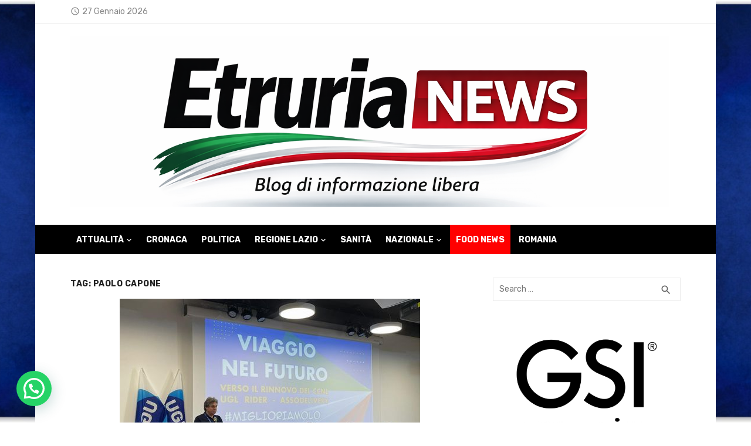

--- FILE ---
content_type: text/html; charset=UTF-8
request_url: https://etrurianews.it/tag/paolo-capone/
body_size: 24634
content:
<!DOCTYPE html>
<html lang="it-IT" prefix="og: https://ogp.me/ns#">
<head>
	<meta charset="UTF-8">
	<meta name="viewport" content="width=device-width, initial-scale=1">
	<link rel="profile" href="http://gmpg.org/xfn/11">
		<script>
	window['gtag_enable_tcf_support'] = true;
</script>

<!-- Open Graph Meta Tags generated by Blog2Social 873 - https://www.blog2social.com -->
<meta property="og:title" content="EtruriaNews"/>
<meta property="og:description" content=""/>
<meta property="og:url" content="/tag/paolo-capone/"/>
<meta property="og:image" content="https://etrurianews.it/wp-content/uploads/2023/06/Capone-ugl.jpg"/>
<meta property="og:image:width" content="512" />
<meta property="og:image:height" content="384" />
<meta property="og:type" content="article"/>
<meta property="og:article:published_time" content="2023-06-20 09:06:10"/>
<meta property="og:article:modified_time" content="2023-06-20 09:19:35"/>
<meta property="og:article:tag" content="LAVORO"/>
<meta property="og:article:tag" content="paolo capone"/>
<meta property="og:article:tag" content="Roma"/>
<meta property="og:article:tag" content="ugl"/>
<!-- Open Graph Meta Tags generated by Blog2Social 873 - https://www.blog2social.com -->

<!-- Twitter Card generated by Blog2Social 873 - https://www.blog2social.com -->
<meta name="twitter:card" content="summary">
<meta name="twitter:title" content="EtruriaNews"/>
<meta name="twitter:description" content=""/>
<meta name="twitter:image" content="https://etrurianews.it/wp-content/uploads/2023/06/Capone-ugl.jpg"/>
<!-- Twitter Card generated by Blog2Social 873 - https://www.blog2social.com -->

<!-- Ottimizzazione per i motori di ricerca di Rank Math - https://rankmath.com/ -->
<title>paolo capone - EtruriaNews</title>
<meta name="robots" content="follow, noindex"/>
<meta property="og:locale" content="it_IT" />
<meta property="og:type" content="article" />
<meta property="og:title" content="paolo capone - EtruriaNews" />
<meta property="og:url" content="https://etrurianews.it/tag/paolo-capone/" />
<meta property="og:site_name" content="EtruriaNews" />
<meta name="twitter:card" content="summary_large_image" />
<meta name="twitter:title" content="paolo capone - EtruriaNews" />
<meta name="twitter:label1" content="Articoli" />
<meta name="twitter:data1" content="3" />
<script type="application/ld+json" class="rank-math-schema">{"@context":"https://schema.org","@graph":[{"@type":"NewsMediaOrganization","@id":"https://etrurianews.it/#organization","name":"Etruria News","url":"https://etrurianews.it","logo":{"@type":"ImageObject","@id":"https://etrurianews.it/#logo","url":"https://etrurianews.it/wp-content/uploads/2020/05/etrurianewslogo.jpeg","contentUrl":"https://etrurianews.it/wp-content/uploads/2020/05/etrurianewslogo.jpeg","caption":"EtruriaNews","inLanguage":"it-IT","width":"1020","height":"194"}},{"@type":"WebSite","@id":"https://etrurianews.it/#website","url":"https://etrurianews.it","name":"EtruriaNews","publisher":{"@id":"https://etrurianews.it/#organization"},"inLanguage":"it-IT"},{"@type":"CollectionPage","@id":"https://etrurianews.it/tag/paolo-capone/#webpage","url":"https://etrurianews.it/tag/paolo-capone/","name":"paolo capone - EtruriaNews","isPartOf":{"@id":"https://etrurianews.it/#website"},"inLanguage":"it-IT"}]}</script>
<!-- /Rank Math WordPress SEO plugin -->

<link rel='dns-prefetch' href='//track.eadv.it' />
<link rel='dns-prefetch' href='//www.googletagmanager.com' />
<link rel='dns-prefetch' href='//fonts.googleapis.com' />
<link rel='dns-prefetch' href='//cdn.openshareweb.com' />
<link rel='dns-prefetch' href='//cdn.shareaholic.net' />
<link rel='dns-prefetch' href='//www.shareaholic.net' />
<link rel='dns-prefetch' href='//analytics.shareaholic.com' />
<link rel='dns-prefetch' href='//recs.shareaholic.com' />
<link rel='dns-prefetch' href='//partner.shareaholic.com' />
<link href='https://fonts.gstatic.com' crossorigin rel='preconnect' />
<!-- Shareaholic - https://www.shareaholic.com -->
<link rel='preload' href='//cdn.shareaholic.net/assets/pub/shareaholic.js' as='script'/>
<script data-no-minify='1' data-cfasync='false'>
_SHR_SETTINGS = {"endpoints":{"local_recs_url":"https:\/\/etrurianews.it\/wp-admin\/admin-ajax.php?action=shareaholic_permalink_related","ajax_url":"https:\/\/etrurianews.it\/wp-admin\/admin-ajax.php"},"site_id":"b8c4ee95098ecc5ce6aa0211737194f7"};
</script>
<script data-no-minify='1' data-cfasync='false' src='//cdn.shareaholic.net/assets/pub/shareaholic.js' data-shr-siteid='b8c4ee95098ecc5ce6aa0211737194f7' async ></script>

<!-- Shareaholic Content Tags -->
<meta name='shareaholic:site_name' content='EtruriaNews' />
<meta name='shareaholic:language' content='it-IT' />
<meta name='shareaholic:article_visibility' content='private' />
<meta name='shareaholic:site_id' content='b8c4ee95098ecc5ce6aa0211737194f7' />
<meta name='shareaholic:wp_version' content='9.7.13' />

<!-- Shareaholic Content Tags End -->
<style id='wp-img-auto-sizes-contain-inline-css' type='text/css'>
img:is([sizes=auto i],[sizes^="auto," i]){contain-intrinsic-size:3000px 1500px}
/*# sourceURL=wp-img-auto-sizes-contain-inline-css */
</style>
<link rel='stylesheet' id='wp-block-library-css' href='https://etrurianews.it/wp-includes/css/dist/block-library/style.min.css' type='text/css' media='all' />
<style id='wp-block-paragraph-inline-css' type='text/css'>
.is-small-text{font-size:.875em}.is-regular-text{font-size:1em}.is-large-text{font-size:2.25em}.is-larger-text{font-size:3em}.has-drop-cap:not(:focus):first-letter{float:left;font-size:8.4em;font-style:normal;font-weight:100;line-height:.68;margin:.05em .1em 0 0;text-transform:uppercase}body.rtl .has-drop-cap:not(:focus):first-letter{float:none;margin-left:.1em}p.has-drop-cap.has-background{overflow:hidden}:root :where(p.has-background){padding:1.25em 2.375em}:where(p.has-text-color:not(.has-link-color)) a{color:inherit}p.has-text-align-left[style*="writing-mode:vertical-lr"],p.has-text-align-right[style*="writing-mode:vertical-rl"]{rotate:180deg}
/*# sourceURL=https://etrurianews.it/wp-includes/blocks/paragraph/style.min.css */
</style>
<style id='global-styles-inline-css' type='text/css'>
:root{--wp--preset--aspect-ratio--square: 1;--wp--preset--aspect-ratio--4-3: 4/3;--wp--preset--aspect-ratio--3-4: 3/4;--wp--preset--aspect-ratio--3-2: 3/2;--wp--preset--aspect-ratio--2-3: 2/3;--wp--preset--aspect-ratio--16-9: 16/9;--wp--preset--aspect-ratio--9-16: 9/16;--wp--preset--color--black: #000000;--wp--preset--color--cyan-bluish-gray: #abb8c3;--wp--preset--color--white: #ffffff;--wp--preset--color--pale-pink: #f78da7;--wp--preset--color--vivid-red: #cf2e2e;--wp--preset--color--luminous-vivid-orange: #ff6900;--wp--preset--color--luminous-vivid-amber: #fcb900;--wp--preset--color--light-green-cyan: #7bdcb5;--wp--preset--color--vivid-green-cyan: #00d084;--wp--preset--color--pale-cyan-blue: #8ed1fc;--wp--preset--color--vivid-cyan-blue: #0693e3;--wp--preset--color--vivid-purple: #9b51e0;--wp--preset--color--dark-gray: #222222;--wp--preset--color--medium-gray: #444444;--wp--preset--color--light-gray: #888888;--wp--preset--color--accent: #020000;--wp--preset--gradient--vivid-cyan-blue-to-vivid-purple: linear-gradient(135deg,rgb(6,147,227) 0%,rgb(155,81,224) 100%);--wp--preset--gradient--light-green-cyan-to-vivid-green-cyan: linear-gradient(135deg,rgb(122,220,180) 0%,rgb(0,208,130) 100%);--wp--preset--gradient--luminous-vivid-amber-to-luminous-vivid-orange: linear-gradient(135deg,rgb(252,185,0) 0%,rgb(255,105,0) 100%);--wp--preset--gradient--luminous-vivid-orange-to-vivid-red: linear-gradient(135deg,rgb(255,105,0) 0%,rgb(207,46,46) 100%);--wp--preset--gradient--very-light-gray-to-cyan-bluish-gray: linear-gradient(135deg,rgb(238,238,238) 0%,rgb(169,184,195) 100%);--wp--preset--gradient--cool-to-warm-spectrum: linear-gradient(135deg,rgb(74,234,220) 0%,rgb(151,120,209) 20%,rgb(207,42,186) 40%,rgb(238,44,130) 60%,rgb(251,105,98) 80%,rgb(254,248,76) 100%);--wp--preset--gradient--blush-light-purple: linear-gradient(135deg,rgb(255,206,236) 0%,rgb(152,150,240) 100%);--wp--preset--gradient--blush-bordeaux: linear-gradient(135deg,rgb(254,205,165) 0%,rgb(254,45,45) 50%,rgb(107,0,62) 100%);--wp--preset--gradient--luminous-dusk: linear-gradient(135deg,rgb(255,203,112) 0%,rgb(199,81,192) 50%,rgb(65,88,208) 100%);--wp--preset--gradient--pale-ocean: linear-gradient(135deg,rgb(255,245,203) 0%,rgb(182,227,212) 50%,rgb(51,167,181) 100%);--wp--preset--gradient--electric-grass: linear-gradient(135deg,rgb(202,248,128) 0%,rgb(113,206,126) 100%);--wp--preset--gradient--midnight: linear-gradient(135deg,rgb(2,3,129) 0%,rgb(40,116,252) 100%);--wp--preset--font-size--small: 14px;--wp--preset--font-size--medium: 18px;--wp--preset--font-size--large: 20px;--wp--preset--font-size--x-large: 32px;--wp--preset--font-size--normal: 16px;--wp--preset--font-size--larger: 24px;--wp--preset--font-size--huge: 48px;--wp--preset--spacing--20: 0.44rem;--wp--preset--spacing--30: 0.67rem;--wp--preset--spacing--40: 1rem;--wp--preset--spacing--50: 1.5rem;--wp--preset--spacing--60: 2.25rem;--wp--preset--spacing--70: 3.38rem;--wp--preset--spacing--80: 5.06rem;--wp--preset--shadow--natural: 6px 6px 9px rgba(0, 0, 0, 0.2);--wp--preset--shadow--deep: 12px 12px 50px rgba(0, 0, 0, 0.4);--wp--preset--shadow--sharp: 6px 6px 0px rgba(0, 0, 0, 0.2);--wp--preset--shadow--outlined: 6px 6px 0px -3px rgb(255, 255, 255), 6px 6px rgb(0, 0, 0);--wp--preset--shadow--crisp: 6px 6px 0px rgb(0, 0, 0);}:root { --wp--style--global--content-size: 760px;--wp--style--global--wide-size: 1140px; }:where(body) { margin: 0; }.wp-site-blocks > .alignleft { float: left; margin-right: 2em; }.wp-site-blocks > .alignright { float: right; margin-left: 2em; }.wp-site-blocks > .aligncenter { justify-content: center; margin-left: auto; margin-right: auto; }:where(.wp-site-blocks) > * { margin-block-start: 20px; margin-block-end: 0; }:where(.wp-site-blocks) > :first-child { margin-block-start: 0; }:where(.wp-site-blocks) > :last-child { margin-block-end: 0; }:root { --wp--style--block-gap: 20px; }:root :where(.is-layout-flow) > :first-child{margin-block-start: 0;}:root :where(.is-layout-flow) > :last-child{margin-block-end: 0;}:root :where(.is-layout-flow) > *{margin-block-start: 20px;margin-block-end: 0;}:root :where(.is-layout-constrained) > :first-child{margin-block-start: 0;}:root :where(.is-layout-constrained) > :last-child{margin-block-end: 0;}:root :where(.is-layout-constrained) > *{margin-block-start: 20px;margin-block-end: 0;}:root :where(.is-layout-flex){gap: 20px;}:root :where(.is-layout-grid){gap: 20px;}.is-layout-flow > .alignleft{float: left;margin-inline-start: 0;margin-inline-end: 2em;}.is-layout-flow > .alignright{float: right;margin-inline-start: 2em;margin-inline-end: 0;}.is-layout-flow > .aligncenter{margin-left: auto !important;margin-right: auto !important;}.is-layout-constrained > .alignleft{float: left;margin-inline-start: 0;margin-inline-end: 2em;}.is-layout-constrained > .alignright{float: right;margin-inline-start: 2em;margin-inline-end: 0;}.is-layout-constrained > .aligncenter{margin-left: auto !important;margin-right: auto !important;}.is-layout-constrained > :where(:not(.alignleft):not(.alignright):not(.alignfull)){max-width: var(--wp--style--global--content-size);margin-left: auto !important;margin-right: auto !important;}.is-layout-constrained > .alignwide{max-width: var(--wp--style--global--wide-size);}body .is-layout-flex{display: flex;}.is-layout-flex{flex-wrap: wrap;align-items: center;}.is-layout-flex > :is(*, div){margin: 0;}body .is-layout-grid{display: grid;}.is-layout-grid > :is(*, div){margin: 0;}body{color: #444;font-family: Rubik, -apple-system, BlinkMacSystemFont, Segoe UI, Roboto, Oxygen-Sans, Ubuntu, Cantarell, Helvetica Neue, sans-serif;font-size: 16px;line-height: 1.75;padding-top: 0px;padding-right: 0px;padding-bottom: 0px;padding-left: 0px;}a:where(:not(.wp-element-button)){text-decoration: underline;}h1, h2, h3, h4, h5, h6{color: #222;font-family: Work Sans, -apple-system, BlinkMacSystemFont, Segoe UI, Roboto, Oxygen-Sans, Ubuntu, Cantarell, Helvetica Neue, sans-serif;}:root :where(.wp-element-button, .wp-block-button__link){background-color: #222;border-radius: 2px;border-width: 0;color: #fff;font-family: inherit;font-size: inherit;font-style: inherit;font-weight: inherit;letter-spacing: inherit;line-height: inherit;padding-top: 6px;padding-right: 20px;padding-bottom: 6px;padding-left: 20px;text-decoration: none;text-transform: inherit;}.has-black-color{color: var(--wp--preset--color--black) !important;}.has-cyan-bluish-gray-color{color: var(--wp--preset--color--cyan-bluish-gray) !important;}.has-white-color{color: var(--wp--preset--color--white) !important;}.has-pale-pink-color{color: var(--wp--preset--color--pale-pink) !important;}.has-vivid-red-color{color: var(--wp--preset--color--vivid-red) !important;}.has-luminous-vivid-orange-color{color: var(--wp--preset--color--luminous-vivid-orange) !important;}.has-luminous-vivid-amber-color{color: var(--wp--preset--color--luminous-vivid-amber) !important;}.has-light-green-cyan-color{color: var(--wp--preset--color--light-green-cyan) !important;}.has-vivid-green-cyan-color{color: var(--wp--preset--color--vivid-green-cyan) !important;}.has-pale-cyan-blue-color{color: var(--wp--preset--color--pale-cyan-blue) !important;}.has-vivid-cyan-blue-color{color: var(--wp--preset--color--vivid-cyan-blue) !important;}.has-vivid-purple-color{color: var(--wp--preset--color--vivid-purple) !important;}.has-dark-gray-color{color: var(--wp--preset--color--dark-gray) !important;}.has-medium-gray-color{color: var(--wp--preset--color--medium-gray) !important;}.has-light-gray-color{color: var(--wp--preset--color--light-gray) !important;}.has-accent-color{color: var(--wp--preset--color--accent) !important;}.has-black-background-color{background-color: var(--wp--preset--color--black) !important;}.has-cyan-bluish-gray-background-color{background-color: var(--wp--preset--color--cyan-bluish-gray) !important;}.has-white-background-color{background-color: var(--wp--preset--color--white) !important;}.has-pale-pink-background-color{background-color: var(--wp--preset--color--pale-pink) !important;}.has-vivid-red-background-color{background-color: var(--wp--preset--color--vivid-red) !important;}.has-luminous-vivid-orange-background-color{background-color: var(--wp--preset--color--luminous-vivid-orange) !important;}.has-luminous-vivid-amber-background-color{background-color: var(--wp--preset--color--luminous-vivid-amber) !important;}.has-light-green-cyan-background-color{background-color: var(--wp--preset--color--light-green-cyan) !important;}.has-vivid-green-cyan-background-color{background-color: var(--wp--preset--color--vivid-green-cyan) !important;}.has-pale-cyan-blue-background-color{background-color: var(--wp--preset--color--pale-cyan-blue) !important;}.has-vivid-cyan-blue-background-color{background-color: var(--wp--preset--color--vivid-cyan-blue) !important;}.has-vivid-purple-background-color{background-color: var(--wp--preset--color--vivid-purple) !important;}.has-dark-gray-background-color{background-color: var(--wp--preset--color--dark-gray) !important;}.has-medium-gray-background-color{background-color: var(--wp--preset--color--medium-gray) !important;}.has-light-gray-background-color{background-color: var(--wp--preset--color--light-gray) !important;}.has-accent-background-color{background-color: var(--wp--preset--color--accent) !important;}.has-black-border-color{border-color: var(--wp--preset--color--black) !important;}.has-cyan-bluish-gray-border-color{border-color: var(--wp--preset--color--cyan-bluish-gray) !important;}.has-white-border-color{border-color: var(--wp--preset--color--white) !important;}.has-pale-pink-border-color{border-color: var(--wp--preset--color--pale-pink) !important;}.has-vivid-red-border-color{border-color: var(--wp--preset--color--vivid-red) !important;}.has-luminous-vivid-orange-border-color{border-color: var(--wp--preset--color--luminous-vivid-orange) !important;}.has-luminous-vivid-amber-border-color{border-color: var(--wp--preset--color--luminous-vivid-amber) !important;}.has-light-green-cyan-border-color{border-color: var(--wp--preset--color--light-green-cyan) !important;}.has-vivid-green-cyan-border-color{border-color: var(--wp--preset--color--vivid-green-cyan) !important;}.has-pale-cyan-blue-border-color{border-color: var(--wp--preset--color--pale-cyan-blue) !important;}.has-vivid-cyan-blue-border-color{border-color: var(--wp--preset--color--vivid-cyan-blue) !important;}.has-vivid-purple-border-color{border-color: var(--wp--preset--color--vivid-purple) !important;}.has-dark-gray-border-color{border-color: var(--wp--preset--color--dark-gray) !important;}.has-medium-gray-border-color{border-color: var(--wp--preset--color--medium-gray) !important;}.has-light-gray-border-color{border-color: var(--wp--preset--color--light-gray) !important;}.has-accent-border-color{border-color: var(--wp--preset--color--accent) !important;}.has-vivid-cyan-blue-to-vivid-purple-gradient-background{background: var(--wp--preset--gradient--vivid-cyan-blue-to-vivid-purple) !important;}.has-light-green-cyan-to-vivid-green-cyan-gradient-background{background: var(--wp--preset--gradient--light-green-cyan-to-vivid-green-cyan) !important;}.has-luminous-vivid-amber-to-luminous-vivid-orange-gradient-background{background: var(--wp--preset--gradient--luminous-vivid-amber-to-luminous-vivid-orange) !important;}.has-luminous-vivid-orange-to-vivid-red-gradient-background{background: var(--wp--preset--gradient--luminous-vivid-orange-to-vivid-red) !important;}.has-very-light-gray-to-cyan-bluish-gray-gradient-background{background: var(--wp--preset--gradient--very-light-gray-to-cyan-bluish-gray) !important;}.has-cool-to-warm-spectrum-gradient-background{background: var(--wp--preset--gradient--cool-to-warm-spectrum) !important;}.has-blush-light-purple-gradient-background{background: var(--wp--preset--gradient--blush-light-purple) !important;}.has-blush-bordeaux-gradient-background{background: var(--wp--preset--gradient--blush-bordeaux) !important;}.has-luminous-dusk-gradient-background{background: var(--wp--preset--gradient--luminous-dusk) !important;}.has-pale-ocean-gradient-background{background: var(--wp--preset--gradient--pale-ocean) !important;}.has-electric-grass-gradient-background{background: var(--wp--preset--gradient--electric-grass) !important;}.has-midnight-gradient-background{background: var(--wp--preset--gradient--midnight) !important;}.has-small-font-size{font-size: var(--wp--preset--font-size--small) !important;}.has-medium-font-size{font-size: var(--wp--preset--font-size--medium) !important;}.has-large-font-size{font-size: var(--wp--preset--font-size--large) !important;}.has-x-large-font-size{font-size: var(--wp--preset--font-size--x-large) !important;}.has-normal-font-size{font-size: var(--wp--preset--font-size--normal) !important;}.has-larger-font-size{font-size: var(--wp--preset--font-size--larger) !important;}.has-huge-font-size{font-size: var(--wp--preset--font-size--huge) !important;}
/*# sourceURL=global-styles-inline-css */
</style>

<link rel='stylesheet' id='wp-polls-css' href='https://etrurianews.it/wp-content/plugins/wp-polls/polls-css.css' type='text/css' media='all' />
<style id='wp-polls-inline-css' type='text/css'>
.wp-polls .pollbar {
	margin: 1px;
	font-size: 6px;
	line-height: 8px;
	height: 8px;
	background-image: url('https://etrurianews.it/wp-content/plugins/wp-polls/images/default/pollbg.gif');
	border: 1px solid #c8c8c8;
}

/*# sourceURL=wp-polls-inline-css */
</style>
<link rel='stylesheet' id='short-news-fonts-css' href='https://fonts.googleapis.com/css?family=Work+Sans%3A400%2C700%2C900%2C400italic%7CRubik%3A400%2C700%2C400italic%2C700italic&#038;subset=latin%2Clatin-ext&#038;display=fallback' type='text/css' media='all' />
<link rel='stylesheet' id='short-news-style-css' href='https://etrurianews.it/wp-content/themes/short-news/style.css' type='text/css' media='all' />
<style id='short-news-style-inline-css' type='text/css'>
.site-logo {max-width: 100%;}
		a, .site-title a:hover, .entry-title a:hover, .main-navigation ul ul li:hover > a, .widget a:hover, .widget_recent_comments a,
		blockquote:before, .cat-links a, .comment-metadata .comment-edit-link, .standard-post .read-more:hover,
		.posts-navigation a:hover, .post-navigation a:hover .meta-nav, .post-navigation a:hover .post-title,
		.author-link a:hover, .entry-content .has-accent-color {
		color: #020000;
		}
		button, input[type='button'], input[type='reset'], input[type='submit'], .main-navigation > ul > li.current-menu-item:after,
		.sidebar .widget_tag_cloud a:hover, .single .cat-links a, .entry-meta-top .comments-link > span:hover, .entry-meta-top .comments-link > a:hover,
		.standard-post .read-more:after, .newsticker .news-dot, .pagination .current, .pagination .page-numbers:hover,
		.featured-post-header .cat-links a:hover, .post-edit-link, .reply a, #sb_instagram .sbi_follow_btn a, .entry-content .has-accent-background-color {
		background-color: #020000;
		}
		.entry-meta-top .comments-link > a:hover:after, .entry-meta-top .comments-link > span:hover:after {border-top-color: #020000;}
/*# sourceURL=short-news-style-inline-css */
</style>
<link rel='stylesheet' id='short-news-social-icons-css' href='https://etrurianews.it/wp-content/themes/short-news/assets/css/social-icons.css' type='text/css' media='all' />
<script type="text/javascript" src="https://etrurianews.it/wp-includes/js/jquery/jquery.min.js" id="jquery-core-js"></script>
<script type="text/javascript" src="https://etrurianews.it/wp-includes/js/jquery/jquery-migrate.min.js" id="jquery-migrate-js"></script>

<!-- Snippet del tag Google (gtag.js) aggiunto da Site Kit -->
<!-- Snippet Google Analytics aggiunto da Site Kit -->
<script type="text/javascript" src="https://www.googletagmanager.com/gtag/js?id=GT-PJ5TFN2" id="google_gtagjs-js" async></script>
<script type="text/javascript" id="google_gtagjs-js-after">
/* <![CDATA[ */
window.dataLayer = window.dataLayer || [];function gtag(){dataLayer.push(arguments);}
gtag("set","linker",{"domains":["etrurianews.it"]});
gtag("js", new Date());
gtag("set", "developer_id.dZTNiMT", true);
gtag("config", "GT-PJ5TFN2");
//# sourceURL=google_gtagjs-js-after
/* ]]> */
</script>
<link rel="https://api.w.org/" href="https://etrurianews.it/wp-json/" /><link rel="alternate" title="JSON" type="application/json" href="https://etrurianews.it/wp-json/wp/v2/tags/26699" /><style>
		#category-posts-35-internal ul {padding: 0;}
#category-posts-35-internal .cat-post-item img {max-width: initial; max-height: initial; margin: initial;}
#category-posts-35-internal .cat-post-author {margin-bottom: 0;}
#category-posts-35-internal .cat-post-thumbnail {margin: 5px 10px 5px 0;}
#category-posts-35-internal .cat-post-item:before {content: ""; clear: both;}
#category-posts-35-internal .cat-post-excerpt-more {display: inline-block;}
#category-posts-35-internal .cat-post-item {list-style: none; margin: 3px 0 10px; padding: 3px 0;}
#category-posts-35-internal .cat-post-current .cat-post-title {font-weight: bold; text-transform: uppercase;}
#category-posts-35-internal [class*=cat-post-tax] {font-size: 0.85em;}
#category-posts-35-internal [class*=cat-post-tax] * {display:inline-block;}
#category-posts-35-internal .cat-post-item:after {content: ""; display: table;	clear: both;}
#category-posts-35-internal .cat-post-item .cat-post-title {overflow: hidden;text-overflow: ellipsis;white-space: initial;display: -webkit-box;-webkit-line-clamp: 2;-webkit-box-orient: vertical;padding-bottom: 0 !important;}
#category-posts-35-internal .cat-post-item:after {content: ""; display: table;	clear: both;}
#category-posts-35-internal .cat-post-thumbnail {display:block; float:left; margin:5px 10px 5px 0;}
#category-posts-35-internal .cat-post-crop {overflow:hidden;display:block;}
#category-posts-35-internal p {margin:5px 0 0 0}
#category-posts-35-internal li > div {margin:5px 0 0 0; clear:both;}
#category-posts-35-internal .dashicons {vertical-align:middle;}
#category-posts-35-internal .cat-post-thumbnail .cat-post-crop img {height: 100px;}
#category-posts-35-internal .cat-post-thumbnail .cat-post-crop img {width: 100px;}
#category-posts-35-internal .cat-post-thumbnail .cat-post-crop img {object-fit: cover; max-width: 100%; display: block;}
#category-posts-35-internal .cat-post-thumbnail .cat-post-crop-not-supported img {width: 100%;}
#category-posts-35-internal .cat-post-thumbnail {max-width:100%;}
#category-posts-35-internal .cat-post-item img {margin: initial;}
#category-posts-50-internal ul {padding: 0;}
#category-posts-50-internal .cat-post-item img {max-width: initial; max-height: initial; margin: initial;}
#category-posts-50-internal .cat-post-author {margin-bottom: 0;}
#category-posts-50-internal .cat-post-thumbnail {margin: 5px 10px 5px 0;}
#category-posts-50-internal .cat-post-item:before {content: ""; clear: both;}
#category-posts-50-internal .cat-post-excerpt-more {display: inline-block;}
#category-posts-50-internal .cat-post-item {list-style: none; margin: 3px 0 10px; padding: 3px 0;}
#category-posts-50-internal .cat-post-current .cat-post-title {font-weight: bold; text-transform: uppercase;}
#category-posts-50-internal [class*=cat-post-tax] {font-size: 0.85em;}
#category-posts-50-internal [class*=cat-post-tax] * {display:inline-block;}
#category-posts-50-internal .cat-post-item:after {content: ""; display: table;	clear: both;}
#category-posts-50-internal .cat-post-item .cat-post-title {overflow: hidden;text-overflow: ellipsis;white-space: initial;display: -webkit-box;-webkit-line-clamp: 2;-webkit-box-orient: vertical;padding-bottom: 0 !important;}
#category-posts-50-internal .cat-post-item:after {content: ""; display: table;	clear: both;}
#category-posts-50-internal .cat-post-thumbnail {display:block; float:left; margin:5px 10px 5px 0;}
#category-posts-50-internal .cat-post-crop {overflow:hidden;display:block;}
#category-posts-50-internal p {margin:5px 0 0 0}
#category-posts-50-internal li > div {margin:5px 0 0 0; clear:both;}
#category-posts-50-internal .dashicons {vertical-align:middle;}
#category-posts-50-internal .cat-post-thumbnail .cat-post-crop img {height: 100px;}
#category-posts-50-internal .cat-post-thumbnail .cat-post-crop img {width: 100px;}
#category-posts-50-internal .cat-post-thumbnail .cat-post-crop img {object-fit: cover; max-width: 100%; display: block;}
#category-posts-50-internal .cat-post-thumbnail .cat-post-crop-not-supported img {width: 100%;}
#category-posts-50-internal .cat-post-thumbnail {max-width:100%;}
#category-posts-50-internal .cat-post-item img {margin: initial;}
#category-posts-33-internal ul {padding: 0;}
#category-posts-33-internal .cat-post-item img {max-width: initial; max-height: initial; margin: initial;}
#category-posts-33-internal .cat-post-author {margin-bottom: 0;}
#category-posts-33-internal .cat-post-thumbnail {margin: 5px 10px 5px 0;}
#category-posts-33-internal .cat-post-item:before {content: ""; clear: both;}
#category-posts-33-internal .cat-post-excerpt-more {display: inline-block;}
#category-posts-33-internal .cat-post-item {list-style: none; margin: 3px 0 10px; padding: 3px 0;}
#category-posts-33-internal .cat-post-current .cat-post-title {font-weight: bold; text-transform: uppercase;}
#category-posts-33-internal [class*=cat-post-tax] {font-size: 0.85em;}
#category-posts-33-internal [class*=cat-post-tax] * {display:inline-block;}
#category-posts-33-internal .cat-post-item:after {content: ""; display: table;	clear: both;}
#category-posts-33-internal .cat-post-item .cat-post-title {overflow: hidden;text-overflow: ellipsis;white-space: initial;display: -webkit-box;-webkit-line-clamp: 2;-webkit-box-orient: vertical;padding-bottom: 0 !important;}
#category-posts-33-internal .cat-post-item:after {content: ""; display: table;	clear: both;}
#category-posts-33-internal .cat-post-thumbnail {display:block; float:left; margin:5px 10px 5px 0;}
#category-posts-33-internal .cat-post-crop {overflow:hidden;display:block;}
#category-posts-33-internal p {margin:5px 0 0 0}
#category-posts-33-internal li > div {margin:5px 0 0 0; clear:both;}
#category-posts-33-internal .dashicons {vertical-align:middle;}
#category-posts-33-internal .cat-post-thumbnail .cat-post-crop img {height: 98px;}
#category-posts-33-internal .cat-post-thumbnail .cat-post-crop img {width: 100px;}
#category-posts-33-internal .cat-post-thumbnail .cat-post-crop img {object-fit: cover; max-width: 100%; display: block;}
#category-posts-33-internal .cat-post-thumbnail .cat-post-crop-not-supported img {width: 100%;}
#category-posts-33-internal .cat-post-thumbnail {max-width:100%;}
#category-posts-33-internal .cat-post-item img {margin: initial;}
#category-posts-46-internal ul {padding: 0;}
#category-posts-46-internal .cat-post-item img {max-width: initial; max-height: initial; margin: initial;}
#category-posts-46-internal .cat-post-author {margin-bottom: 0;}
#category-posts-46-internal .cat-post-thumbnail {margin: 5px 10px 5px 0;}
#category-posts-46-internal .cat-post-item:before {content: ""; clear: both;}
#category-posts-46-internal .cat-post-excerpt-more {display: inline-block;}
#category-posts-46-internal .cat-post-item {list-style: none; margin: 3px 0 10px; padding: 3px 0;}
#category-posts-46-internal .cat-post-current .cat-post-title {font-weight: bold; text-transform: uppercase;}
#category-posts-46-internal [class*=cat-post-tax] {font-size: 0.85em;}
#category-posts-46-internal [class*=cat-post-tax] * {display:inline-block;}
#category-posts-46-internal .cat-post-item:after {content: ""; display: table;	clear: both;}
#category-posts-46-internal .cat-post-item .cat-post-title {overflow: hidden;text-overflow: ellipsis;white-space: initial;display: -webkit-box;-webkit-line-clamp: 2;-webkit-box-orient: vertical;padding-bottom: 0 !important;}
#category-posts-46-internal .cat-post-item:after {content: ""; display: table;	clear: both;}
#category-posts-46-internal .cat-post-thumbnail {display:block; float:left; margin:5px 10px 5px 0;}
#category-posts-46-internal .cat-post-crop {overflow:hidden;display:block;}
#category-posts-46-internal p {margin:5px 0 0 0}
#category-posts-46-internal li > div {margin:5px 0 0 0; clear:both;}
#category-posts-46-internal .dashicons {vertical-align:middle;}
#category-posts-46-internal .cat-post-thumbnail .cat-post-crop img {height: 100px;}
#category-posts-46-internal .cat-post-thumbnail .cat-post-crop img {width: 100px;}
#category-posts-46-internal .cat-post-thumbnail .cat-post-crop img {object-fit: cover; max-width: 100%; display: block;}
#category-posts-46-internal .cat-post-thumbnail .cat-post-crop-not-supported img {width: 100%;}
#category-posts-46-internal .cat-post-thumbnail {max-width:100%;}
#category-posts-46-internal .cat-post-item img {margin: initial;}
#category-posts-32-internal ul {padding: 0;}
#category-posts-32-internal .cat-post-item img {max-width: initial; max-height: initial; margin: initial;}
#category-posts-32-internal .cat-post-author {margin-bottom: 0;}
#category-posts-32-internal .cat-post-thumbnail {margin: 5px 10px 5px 0;}
#category-posts-32-internal .cat-post-item:before {content: ""; clear: both;}
#category-posts-32-internal .cat-post-excerpt-more {display: inline-block;}
#category-posts-32-internal .cat-post-item {list-style: none; margin: 3px 0 10px; padding: 3px 0;}
#category-posts-32-internal .cat-post-current .cat-post-title {font-weight: bold; text-transform: uppercase;}
#category-posts-32-internal [class*=cat-post-tax] {font-size: 0.85em;}
#category-posts-32-internal [class*=cat-post-tax] * {display:inline-block;}
#category-posts-32-internal .cat-post-item:after {content: ""; display: table;	clear: both;}
#category-posts-32-internal .cat-post-item .cat-post-title {overflow: hidden;text-overflow: ellipsis;white-space: initial;display: -webkit-box;-webkit-line-clamp: 2;-webkit-box-orient: vertical;padding-bottom: 0 !important;}
#category-posts-32-internal .cat-post-item:after {content: ""; display: table;	clear: both;}
#category-posts-32-internal .cat-post-thumbnail {display:block; float:left; margin:5px 10px 5px 0;}
#category-posts-32-internal .cat-post-crop {overflow:hidden;display:block;}
#category-posts-32-internal p {margin:5px 0 0 0}
#category-posts-32-internal li > div {margin:5px 0 0 0; clear:both;}
#category-posts-32-internal .dashicons {vertical-align:middle;}
#category-posts-32-internal .cat-post-thumbnail .cat-post-crop img {height: 100px;}
#category-posts-32-internal .cat-post-thumbnail .cat-post-crop img {width: 100px;}
#category-posts-32-internal .cat-post-thumbnail .cat-post-crop img {object-fit: cover; max-width: 100%; display: block;}
#category-posts-32-internal .cat-post-thumbnail .cat-post-crop-not-supported img {width: 100%;}
#category-posts-32-internal .cat-post-thumbnail {max-width:100%;}
#category-posts-32-internal .cat-post-item img {margin: initial;}
#category-posts-42-internal ul {padding: 0;}
#category-posts-42-internal .cat-post-item img {max-width: initial; max-height: initial; margin: initial;}
#category-posts-42-internal .cat-post-author {margin-bottom: 0;}
#category-posts-42-internal .cat-post-thumbnail {margin: 5px 10px 5px 0;}
#category-posts-42-internal .cat-post-item:before {content: ""; clear: both;}
#category-posts-42-internal .cat-post-excerpt-more {display: inline-block;}
#category-posts-42-internal .cat-post-item {list-style: none; margin: 3px 0 10px; padding: 3px 0;}
#category-posts-42-internal .cat-post-current .cat-post-title {font-weight: bold; text-transform: uppercase;}
#category-posts-42-internal [class*=cat-post-tax] {font-size: 0.85em;}
#category-posts-42-internal [class*=cat-post-tax] * {display:inline-block;}
#category-posts-42-internal .cat-post-item:after {content: ""; display: table;	clear: both;}
#category-posts-42-internal .cat-post-item .cat-post-title {overflow: hidden;text-overflow: ellipsis;white-space: initial;display: -webkit-box;-webkit-line-clamp: 2;-webkit-box-orient: vertical;padding-bottom: 0 !important;}
#category-posts-42-internal .cat-post-item:after {content: ""; display: table;	clear: both;}
#category-posts-42-internal .cat-post-thumbnail {display:block; float:left; margin:5px 10px 5px 0;}
#category-posts-42-internal .cat-post-crop {overflow:hidden;display:block;}
#category-posts-42-internal p {margin:5px 0 0 0}
#category-posts-42-internal li > div {margin:5px 0 0 0; clear:both;}
#category-posts-42-internal .dashicons {vertical-align:middle;}
#category-posts-42-internal .cat-post-thumbnail .cat-post-crop img {height: 100px;}
#category-posts-42-internal .cat-post-thumbnail .cat-post-crop img {width: 100px;}
#category-posts-42-internal .cat-post-thumbnail .cat-post-crop img {object-fit: cover; max-width: 100%; display: block;}
#category-posts-42-internal .cat-post-thumbnail .cat-post-crop-not-supported img {width: 100%;}
#category-posts-42-internal .cat-post-thumbnail {max-width:100%;}
#category-posts-42-internal .cat-post-item img {margin: initial;}
#category-posts-36-internal ul {padding: 0;}
#category-posts-36-internal .cat-post-item img {max-width: initial; max-height: initial; margin: initial;}
#category-posts-36-internal .cat-post-author {margin-bottom: 0;}
#category-posts-36-internal .cat-post-thumbnail {margin: 5px 10px 5px 0;}
#category-posts-36-internal .cat-post-item:before {content: ""; clear: both;}
#category-posts-36-internal .cat-post-excerpt-more {display: inline-block;}
#category-posts-36-internal .cat-post-item {list-style: none; margin: 3px 0 10px; padding: 3px 0;}
#category-posts-36-internal .cat-post-current .cat-post-title {font-weight: bold; text-transform: uppercase;}
#category-posts-36-internal [class*=cat-post-tax] {font-size: 0.85em;}
#category-posts-36-internal [class*=cat-post-tax] * {display:inline-block;}
#category-posts-36-internal .cat-post-item:after {content: ""; display: table;	clear: both;}
#category-posts-36-internal .cat-post-item .cat-post-title {overflow: hidden;text-overflow: ellipsis;white-space: initial;display: -webkit-box;-webkit-line-clamp: 2;-webkit-box-orient: vertical;padding-bottom: 0 !important;}
#category-posts-36-internal .cat-post-item:after {content: ""; display: table;	clear: both;}
#category-posts-36-internal .cat-post-thumbnail {display:block; float:left; margin:5px 10px 5px 0;}
#category-posts-36-internal .cat-post-crop {overflow:hidden;display:block;}
#category-posts-36-internal p {margin:5px 0 0 0}
#category-posts-36-internal li > div {margin:5px 0 0 0; clear:both;}
#category-posts-36-internal .dashicons {vertical-align:middle;}
#category-posts-36-internal .cat-post-thumbnail .cat-post-crop img {height: 100px;}
#category-posts-36-internal .cat-post-thumbnail .cat-post-crop img {width: 100px;}
#category-posts-36-internal .cat-post-thumbnail .cat-post-crop img {object-fit: cover; max-width: 100%; display: block;}
#category-posts-36-internal .cat-post-thumbnail .cat-post-crop-not-supported img {width: 100%;}
#category-posts-36-internal .cat-post-thumbnail {max-width:100%;}
#category-posts-36-internal .cat-post-item img {margin: initial;}
#category-posts-39-internal ul {padding: 0;}
#category-posts-39-internal .cat-post-item img {max-width: initial; max-height: initial; margin: initial;}
#category-posts-39-internal .cat-post-author {margin-bottom: 0;}
#category-posts-39-internal .cat-post-thumbnail {margin: 5px 10px 5px 0;}
#category-posts-39-internal .cat-post-item:before {content: ""; clear: both;}
#category-posts-39-internal .cat-post-excerpt-more {display: inline-block;}
#category-posts-39-internal .cat-post-item {list-style: none; margin: 3px 0 10px; padding: 3px 0;}
#category-posts-39-internal .cat-post-current .cat-post-title {font-weight: bold; text-transform: uppercase;}
#category-posts-39-internal [class*=cat-post-tax] {font-size: 0.85em;}
#category-posts-39-internal [class*=cat-post-tax] * {display:inline-block;}
#category-posts-39-internal .cat-post-item:after {content: ""; display: table;	clear: both;}
#category-posts-39-internal .cat-post-item .cat-post-title {overflow: hidden;text-overflow: ellipsis;white-space: initial;display: -webkit-box;-webkit-line-clamp: 2;-webkit-box-orient: vertical;padding-bottom: 0 !important;}
#category-posts-39-internal .cat-post-item:after {content: ""; display: table;	clear: both;}
#category-posts-39-internal .cat-post-thumbnail {display:block; float:left; margin:5px 10px 5px 0;}
#category-posts-39-internal .cat-post-crop {overflow:hidden;display:block;}
#category-posts-39-internal p {margin:5px 0 0 0}
#category-posts-39-internal li > div {margin:5px 0 0 0; clear:both;}
#category-posts-39-internal .dashicons {vertical-align:middle;}
#category-posts-39-internal .cat-post-thumbnail .cat-post-crop img {height: 98px;}
#category-posts-39-internal .cat-post-thumbnail .cat-post-crop img {width: 100px;}
#category-posts-39-internal .cat-post-thumbnail .cat-post-crop img {object-fit: cover; max-width: 100%; display: block;}
#category-posts-39-internal .cat-post-thumbnail .cat-post-crop-not-supported img {width: 100%;}
#category-posts-39-internal .cat-post-thumbnail {max-width:100%;}
#category-posts-39-internal .cat-post-item img {margin: initial;}
#category-posts-41-internal ul {padding: 0;}
#category-posts-41-internal .cat-post-item img {max-width: initial; max-height: initial; margin: initial;}
#category-posts-41-internal .cat-post-author {margin-bottom: 0;}
#category-posts-41-internal .cat-post-thumbnail {margin: 5px 10px 5px 0;}
#category-posts-41-internal .cat-post-item:before {content: ""; clear: both;}
#category-posts-41-internal .cat-post-excerpt-more {display: inline-block;}
#category-posts-41-internal .cat-post-item {list-style: none; margin: 3px 0 10px; padding: 3px 0;}
#category-posts-41-internal .cat-post-current .cat-post-title {font-weight: bold; text-transform: uppercase;}
#category-posts-41-internal [class*=cat-post-tax] {font-size: 0.85em;}
#category-posts-41-internal [class*=cat-post-tax] * {display:inline-block;}
#category-posts-41-internal .cat-post-item:after {content: ""; display: table;	clear: both;}
#category-posts-41-internal .cat-post-item .cat-post-title {overflow: hidden;text-overflow: ellipsis;white-space: initial;display: -webkit-box;-webkit-line-clamp: 2;-webkit-box-orient: vertical;padding-bottom: 0 !important;}
#category-posts-41-internal .cat-post-item:after {content: ""; display: table;	clear: both;}
#category-posts-41-internal .cat-post-thumbnail {display:block; float:left; margin:5px 10px 5px 0;}
#category-posts-41-internal .cat-post-crop {overflow:hidden;display:block;}
#category-posts-41-internal p {margin:5px 0 0 0}
#category-posts-41-internal li > div {margin:5px 0 0 0; clear:both;}
#category-posts-41-internal .dashicons {vertical-align:middle;}
#category-posts-41-internal .cat-post-thumbnail .cat-post-crop img {height: 100px;}
#category-posts-41-internal .cat-post-thumbnail .cat-post-crop img {width: 100px;}
#category-posts-41-internal .cat-post-thumbnail .cat-post-crop img {object-fit: cover; max-width: 100%; display: block;}
#category-posts-41-internal .cat-post-thumbnail .cat-post-crop-not-supported img {width: 100%;}
#category-posts-41-internal .cat-post-thumbnail {max-width:100%;}
#category-posts-41-internal .cat-post-item img {margin: initial;}
#category-posts-56-internal ul {padding: 0;}
#category-posts-56-internal .cat-post-item img {max-width: initial; max-height: initial; margin: initial;}
#category-posts-56-internal .cat-post-author {margin-bottom: 0;}
#category-posts-56-internal .cat-post-thumbnail {margin: 5px 10px 5px 0;}
#category-posts-56-internal .cat-post-item:before {content: ""; clear: both;}
#category-posts-56-internal .cat-post-excerpt-more {display: inline-block;}
#category-posts-56-internal .cat-post-item {list-style: none; margin: 3px 0 10px; padding: 3px 0;}
#category-posts-56-internal .cat-post-current .cat-post-title {font-weight: bold; text-transform: uppercase;}
#category-posts-56-internal [class*=cat-post-tax] {font-size: 0.85em;}
#category-posts-56-internal [class*=cat-post-tax] * {display:inline-block;}
#category-posts-56-internal .cat-post-item:after {content: ""; display: table;	clear: both;}
#category-posts-56-internal .cat-post-item .cat-post-title {overflow: hidden;text-overflow: ellipsis;white-space: initial;display: -webkit-box;-webkit-line-clamp: 2;-webkit-box-orient: vertical;padding-bottom: 0 !important;}
#category-posts-56-internal .cat-post-item:after {content: ""; display: table;	clear: both;}
#category-posts-56-internal .cat-post-thumbnail {display:block; float:left; margin:5px 10px 5px 0;}
#category-posts-56-internal .cat-post-crop {overflow:hidden;display:block;}
#category-posts-56-internal p {margin:5px 0 0 0}
#category-posts-56-internal li > div {margin:5px 0 0 0; clear:both;}
#category-posts-56-internal .dashicons {vertical-align:middle;}
#category-posts-56-internal .cat-post-thumbnail .cat-post-crop img {height: 100px;}
#category-posts-56-internal .cat-post-thumbnail .cat-post-crop img {width: 100px;}
#category-posts-56-internal .cat-post-thumbnail .cat-post-crop img {object-fit: cover; max-width: 100%; display: block;}
#category-posts-56-internal .cat-post-thumbnail .cat-post-crop-not-supported img {width: 100%;}
#category-posts-56-internal .cat-post-thumbnail {max-width:100%;}
#category-posts-56-internal .cat-post-item img {margin: initial;}
#category-posts-34-internal ul {padding: 0;}
#category-posts-34-internal .cat-post-item img {max-width: initial; max-height: initial; margin: initial;}
#category-posts-34-internal .cat-post-author {margin-bottom: 0;}
#category-posts-34-internal .cat-post-thumbnail {margin: 5px 10px 5px 0;}
#category-posts-34-internal .cat-post-item:before {content: ""; clear: both;}
#category-posts-34-internal .cat-post-excerpt-more {display: inline-block;}
#category-posts-34-internal .cat-post-item {list-style: none; margin: 3px 0 10px; padding: 3px 0;}
#category-posts-34-internal .cat-post-current .cat-post-title {font-weight: bold; text-transform: uppercase;}
#category-posts-34-internal [class*=cat-post-tax] {font-size: 0.85em;}
#category-posts-34-internal [class*=cat-post-tax] * {display:inline-block;}
#category-posts-34-internal .cat-post-item:after {content: ""; display: table;	clear: both;}
#category-posts-34-internal .cat-post-item .cat-post-title {overflow: hidden;text-overflow: ellipsis;white-space: initial;display: -webkit-box;-webkit-line-clamp: 2;-webkit-box-orient: vertical;padding-bottom: 0 !important;}
#category-posts-34-internal .cat-post-item:after {content: ""; display: table;	clear: both;}
#category-posts-34-internal .cat-post-thumbnail {display:block; float:left; margin:5px 10px 5px 0;}
#category-posts-34-internal .cat-post-crop {overflow:hidden;display:block;}
#category-posts-34-internal p {margin:5px 0 0 0}
#category-posts-34-internal li > div {margin:5px 0 0 0; clear:both;}
#category-posts-34-internal .dashicons {vertical-align:middle;}
#category-posts-34-internal .cat-post-thumbnail .cat-post-crop img {height: 100px;}
#category-posts-34-internal .cat-post-thumbnail .cat-post-crop img {width: 100px;}
#category-posts-34-internal .cat-post-thumbnail .cat-post-crop img {object-fit: cover; max-width: 100%; display: block;}
#category-posts-34-internal .cat-post-thumbnail .cat-post-crop-not-supported img {width: 100%;}
#category-posts-34-internal .cat-post-thumbnail {max-width:100%;}
#category-posts-34-internal .cat-post-item img {margin: initial;}
#category-posts-43-internal ul {padding: 0;}
#category-posts-43-internal .cat-post-item img {max-width: initial; max-height: initial; margin: initial;}
#category-posts-43-internal .cat-post-author {margin-bottom: 0;}
#category-posts-43-internal .cat-post-thumbnail {margin: 5px 10px 5px 0;}
#category-posts-43-internal .cat-post-item:before {content: ""; clear: both;}
#category-posts-43-internal .cat-post-excerpt-more {display: inline-block;}
#category-posts-43-internal .cat-post-item {list-style: none; margin: 3px 0 10px; padding: 3px 0;}
#category-posts-43-internal .cat-post-current .cat-post-title {font-weight: bold; text-transform: uppercase;}
#category-posts-43-internal [class*=cat-post-tax] {font-size: 0.85em;}
#category-posts-43-internal [class*=cat-post-tax] * {display:inline-block;}
#category-posts-43-internal .cat-post-item:after {content: ""; display: table;	clear: both;}
#category-posts-43-internal .cat-post-item .cat-post-title {overflow: hidden;text-overflow: ellipsis;white-space: initial;display: -webkit-box;-webkit-line-clamp: 2;-webkit-box-orient: vertical;padding-bottom: 0 !important;}
#category-posts-43-internal .cat-post-item:after {content: ""; display: table;	clear: both;}
#category-posts-43-internal .cat-post-thumbnail {display:block; float:left; margin:5px 10px 5px 0;}
#category-posts-43-internal .cat-post-crop {overflow:hidden;display:block;}
#category-posts-43-internal p {margin:5px 0 0 0}
#category-posts-43-internal li > div {margin:5px 0 0 0; clear:both;}
#category-posts-43-internal .dashicons {vertical-align:middle;}
#category-posts-43-internal .cat-post-thumbnail .cat-post-crop img {height: 100px;}
#category-posts-43-internal .cat-post-thumbnail .cat-post-crop img {width: 100px;}
#category-posts-43-internal .cat-post-thumbnail .cat-post-crop img {object-fit: cover; max-width: 100%; display: block;}
#category-posts-43-internal .cat-post-thumbnail .cat-post-crop-not-supported img {width: 100%;}
#category-posts-43-internal .cat-post-thumbnail {max-width:100%;}
#category-posts-43-internal .cat-post-item img {margin: initial;}
#category-posts-44-internal ul {padding: 0;}
#category-posts-44-internal .cat-post-item img {max-width: initial; max-height: initial; margin: initial;}
#category-posts-44-internal .cat-post-author {margin-bottom: 0;}
#category-posts-44-internal .cat-post-thumbnail {margin: 5px 10px 5px 0;}
#category-posts-44-internal .cat-post-item:before {content: ""; clear: both;}
#category-posts-44-internal .cat-post-excerpt-more {display: inline-block;}
#category-posts-44-internal .cat-post-item {list-style: none; margin: 3px 0 10px; padding: 3px 0;}
#category-posts-44-internal .cat-post-current .cat-post-title {font-weight: bold; text-transform: uppercase;}
#category-posts-44-internal [class*=cat-post-tax] {font-size: 0.85em;}
#category-posts-44-internal [class*=cat-post-tax] * {display:inline-block;}
#category-posts-44-internal .cat-post-item:after {content: ""; display: table;	clear: both;}
#category-posts-44-internal .cat-post-item .cat-post-title {overflow: hidden;text-overflow: ellipsis;white-space: initial;display: -webkit-box;-webkit-line-clamp: 2;-webkit-box-orient: vertical;padding-bottom: 0 !important;}
#category-posts-44-internal .cat-post-item:after {content: ""; display: table;	clear: both;}
#category-posts-44-internal .cat-post-thumbnail {display:block; float:left; margin:5px 10px 5px 0;}
#category-posts-44-internal .cat-post-crop {overflow:hidden;display:block;}
#category-posts-44-internal p {margin:5px 0 0 0}
#category-posts-44-internal li > div {margin:5px 0 0 0; clear:both;}
#category-posts-44-internal .dashicons {vertical-align:middle;}
#category-posts-44-internal .cat-post-thumbnail .cat-post-crop img {height: 100px;}
#category-posts-44-internal .cat-post-thumbnail .cat-post-crop img {width: 100px;}
#category-posts-44-internal .cat-post-thumbnail .cat-post-crop img {object-fit: cover; max-width: 100%; display: block;}
#category-posts-44-internal .cat-post-thumbnail .cat-post-crop-not-supported img {width: 100%;}
#category-posts-44-internal .cat-post-thumbnail {max-width:100%;}
#category-posts-44-internal .cat-post-item img {margin: initial;}
#category-posts-54-internal ul {padding: 0;}
#category-posts-54-internal .cat-post-item img {max-width: initial; max-height: initial; margin: initial;}
#category-posts-54-internal .cat-post-author {margin-bottom: 0;}
#category-posts-54-internal .cat-post-thumbnail {margin: 5px 10px 5px 0;}
#category-posts-54-internal .cat-post-item:before {content: ""; clear: both;}
#category-posts-54-internal .cat-post-excerpt-more {display: inline-block;}
#category-posts-54-internal .cat-post-item {list-style: none; margin: 3px 0 10px; padding: 3px 0;}
#category-posts-54-internal .cat-post-current .cat-post-title {font-weight: bold; text-transform: uppercase;}
#category-posts-54-internal [class*=cat-post-tax] {font-size: 0.85em;}
#category-posts-54-internal [class*=cat-post-tax] * {display:inline-block;}
#category-posts-54-internal .cat-post-item:after {content: ""; display: table;	clear: both;}
#category-posts-54-internal .cat-post-item .cat-post-title {overflow: hidden;text-overflow: ellipsis;white-space: initial;display: -webkit-box;-webkit-line-clamp: 2;-webkit-box-orient: vertical;padding-bottom: 0 !important;}
#category-posts-54-internal .cat-post-item:after {content: ""; display: table;	clear: both;}
#category-posts-54-internal .cat-post-thumbnail {display:block; float:left; margin:5px 10px 5px 0;}
#category-posts-54-internal .cat-post-crop {overflow:hidden;display:block;}
#category-posts-54-internal p {margin:5px 0 0 0}
#category-posts-54-internal li > div {margin:5px 0 0 0; clear:both;}
#category-posts-54-internal .dashicons {vertical-align:middle;}
#category-posts-54-internal .cat-post-thumbnail .cat-post-crop img {height: 99px;}
#category-posts-54-internal .cat-post-thumbnail .cat-post-crop img {width: 100px;}
#category-posts-54-internal .cat-post-thumbnail .cat-post-crop img {object-fit: cover; max-width: 100%; display: block;}
#category-posts-54-internal .cat-post-thumbnail .cat-post-crop-not-supported img {width: 100%;}
#category-posts-54-internal .cat-post-thumbnail {max-width:100%;}
#category-posts-54-internal .cat-post-item img {margin: initial;}
@font-face {
font-family: 'cat_post';
src: url('https://etrurianews.it/wp-content/plugins/category-posts/icons/font/cat_post.eot?58348147');
src: url('https://etrurianews.it/wp-content/plugins/category-posts/icons/font/cat_post.eot?58348147#iefix') format('embedded-opentype'),
	   url('https://etrurianews.it/wp-content/plugins/category-posts/icons/font/cat_post.woff2?58348147') format('woff2'),
	   url('https://etrurianews.it/wp-content/plugins/category-posts/icons/font/cat_post.woff?58348147') format('woff'),
	   url('https://etrurianews.it/wp-content/plugins/category-posts/icons/font/cat_post.ttf?58348147') format('truetype');
 font-weight: normal;
 font-style: normal;
}

#category-posts-5-internal ul {padding: 0;}
#category-posts-5-internal .cat-post-item img {max-width: initial; max-height: initial; margin: initial;}
#category-posts-5-internal .cat-post-author {margin-bottom: 0;}
#category-posts-5-internal .cat-post-thumbnail {margin: 5px 10px 5px 0;}
#category-posts-5-internal .cat-post-item:before {content: ""; clear: both;}
#category-posts-5-internal .cat-post-excerpt-more {display: inline-block;}
#category-posts-5-internal .cat-post-item {list-style: none; margin: 3px 0 10px; padding: 3px 0;}
#category-posts-5-internal .cat-post-current .cat-post-title {font-weight: bold; text-transform: uppercase;}
#category-posts-5-internal [class*=cat-post-tax] {font-size: 0.85em;}
#category-posts-5-internal [class*=cat-post-tax] * {display:inline-block;}
#category-posts-5-internal .cat-post-item:after {content: ""; display: table;	clear: both;}
#category-posts-5-internal .cat-post-item .cat-post-title {overflow: hidden;text-overflow: ellipsis;white-space: initial;display: -webkit-box;-webkit-line-clamp: 2;-webkit-box-orient: vertical;padding-bottom: 0 !important;}
#category-posts-5-internal .cpwp-wrap-text p {display: inline;}
#category-posts-5-internal .cat-post-item .cpwp-wrap-text {overflow: hidden;text-overflow: ellipsis;white-space: initial;display: -webkit-box;-webkit-line-clamp: 10;-webkit-box-orient: vertical;padding-bottom: 0 !important;}
#category-posts-5-internal p.cpwp-excerpt-text {min-width: 120px;}
#category-posts-5-internal .cat-post-thumbnail span {position:relative; display:inline-block;}
#category-posts-5-internal .cat-post-format:after {font-family: "cat_post"; position:absolute; color:#FFFFFF; font-size:64px; line-height: 1; top:calc(50% - 34px); left:calc(50% - 34px);}
#category-posts-5-internal .cat-post-format-aside:after { content: '\f0f6'; }
#category-posts-5-internal .cat-post-format-chat:after { content: '\e802'; }
#category-posts-5-internal .cat-post-format-gallery:after { content: '\e805'; }
#category-posts-5-internal .cat-post-format-link:after { content: '\e809'; }
#category-posts-5-internal .cat-post-format-image:after { content: '\e800'; }
#category-posts-5-internal .cat-post-format-quote:after { content: '\f10d'; }
#category-posts-5-internal .cat-post-format-status:after { content: '\e80a'; }
#category-posts-5-internal .cat-post-format-video:after { content: '\e801'; }
#category-posts-5-internal .cat-post-format-audio:after { content: '\e803'; }
#category-posts-5-internal .cat-post-item:after {content: ""; display: table;	clear: both;}
#category-posts-5-internal .cat-post-thumbnail {display:block; float:left; margin:5px 10px 5px 0;}
#category-posts-5-internal .cat-post-crop {overflow:hidden;display:block;}
#category-posts-5-internal p {margin:5px 0 0 0}
#category-posts-5-internal li > div {margin:5px 0 0 0; clear:both;}
#category-posts-5-internal .dashicons {vertical-align:middle;}
#category-posts-5-internal .cat-post-thumbnail .cat-post-crop img {height: 200px;}
#category-posts-5-internal .cat-post-thumbnail .cat-post-crop img {width: 200px;}
#category-posts-5-internal .cat-post-thumbnail .cat-post-crop img {object-fit: cover; max-width: 100%; display: block;}
#category-posts-5-internal .cat-post-thumbnail .cat-post-crop-not-supported img {width: 100%;}
#category-posts-5-internal .cat-post-thumbnail {max-width:100%;}
#category-posts-5-internal .cat-post-item img {margin: initial;}
#category-posts-5-internal .cat-post-scale img {margin: initial; padding-bottom: 0 !important; -webkit-transition: all 0.3s ease; -moz-transition: all 0.3s ease; -ms-transition: all 0.3s ease; -o-transition: all 0.3s ease; transition: all 0.3s ease;}
#category-posts-5-internal .cat-post-scale:hover img {-webkit-transform: scale(1.1, 1.1); -ms-transform: scale(1.1, 1.1); transform: scale(1.1, 1.1);}
</style>
		<link href="https://track.eadv.it" rel="preconnect"><style>
    .eadv-billboard{min-height:100px;}@media screen and (min-width:990px){.eadv-billboard{min-height:250px;}}
    .eadv-in-content{min-height:400px;}@media screen and (min-width:990px){.eadv-in-content{min-height:250px;}}
    .eadv-aside{min-height:400px;}@media screen and (min-width:990px){.eadv-aside{min-height:600px;}}
    .eadv-related{min-height:900px;}
    .eadv-bottom{min-height:600px;}@media screen and (min-width: 990px){.eadv-bottom{min-height:250px;}}
    </style><meta name="generator" content="Site Kit by Google 1.171.0" /><meta name="google-site-verification" content="F2oigDhGM8ICVL9G1105zmSSEo4maS3yy3R4bQShRGg"><style type="text/css" id="custom-background-css">
body.custom-background { background-image: url("https://etrurianews.it/wp-content/uploads/2018/03/sfondoetr.jpg"); background-position: center center; background-size: contain; background-repeat: repeat; background-attachment: fixed; }
</style>
	<link rel="icon" href="https://etrurianews.it/wp-content/uploads/2023/03/cropped-favicon-32x32.png" sizes="32x32" />
<link rel="icon" href="https://etrurianews.it/wp-content/uploads/2023/03/cropped-favicon-192x192.png" sizes="192x192" />
<link rel="apple-touch-icon" href="https://etrurianews.it/wp-content/uploads/2023/03/cropped-favicon-180x180.png" />
<meta name="msapplication-TileImage" content="https://etrurianews.it/wp-content/uploads/2023/03/cropped-favicon-270x270.png" />
		<style type="text/css" id="wp-custom-css">
			#menu-item-76531{background-color: #FF0000;}

.header-bottom{background-color: #000000;}
.mobile-navbar{background-color: #000000;}
#mobile-navigation{background-color: #000000;}
.entry-tags{display:none;}
.linkblu {
	color: #007cba;
	font-weight: bold;
}
/*da togliere per pubblicare il banner*/
.top-news{
	display:none;
}
/*da togliere per pubblicare il banner*/
.top-news .top-news-intro {
  margin: 0 auto 0!important;
}
.top-news-intro a:link{
	background: url("https://etrurianews.it/wp-content/uploads/2024/05/alessandro-giulivi.jpg");
	display: block;
width: 500px;
height: 246px;
align-items: center;
background-size: cover;
}
.top-news .top-news-intro {
  padding: 0 !important;
}
.top-news-intro p {
  max-width: 50%;
}
@media (max-width:420px)  {
.top-news-intro a:link{
	background: url("https://etrurianews.it/wp-content/uploads/2024/05/alessandro-giulivi.jpg");
	display: block;
width: 278px;
height: 137px;
background-size: cover;

}
	.top-news-intro p {
  max-width: 100%;
}
}
.post-views{
	display:none;
}

		</style>
		<link rel='stylesheet' id='joinchat-css' href='https://etrurianews.it/wp-content/plugins/creame-whatsapp-me/public/css/joinchat-btn.min.css' type='text/css' media='all' />
<style id='joinchat-inline-css' type='text/css'>

.joinchat{}@media(max-width:480px),(orientation:landscape)and(max-width:767px){.joinchat{margin-bottom:50px}}
/*# sourceURL=joinchat-inline-css */
</style>
</head>
<body class="archive tag tag-paolo-capone tag-26699 custom-background wp-custom-logo wp-embed-responsive wp-theme-short-news group-blog hfeed header-style-2 site-boxed content-sidebar" >

<a class="skip-link screen-reader-text" href="#content">Skip to content</a>
<div id="page" class="site">

	<header id="masthead" class="site-header" role="banner">
			
	<div class="header-top"><div class="container"><div class="row"><div class="col-12"><div class="date"><i class="material-icons">access_time</i><span>27 Gennaio 2026</span></div>

<div class="breaking-news">
	<strong>Latest:</strong>
	<ul class="newsticker">
		
				<li id="post-207269">
					<span class="news-dot"></span><a href="https://etrurianews.it/2026/01/27/civitavecchia-dramma-alla-stazione-la-citta-piange-la-morte-di-andrea-minervino-un-altro-angelo-volato-via/">Civitavecchia &#8211; Dramma alla stazione, la città piange la morte di Andrea Minervino: &#8220;Un altro angelo volato via&#8221;</a>
				</li>

			
				<li id="post-207276">
					<span class="news-dot"></span><a href="https://etrurianews.it/2026/01/27/anguillara-femminicidio-federica-torzullo-il-sindaco-pizzigallo-nominato-tutore-del-minore/">Anguillara &#8211; Femminicidio Federica Torzullo, il sindaco Pizzigallo nominato tutore del minore</a>
				</li>

			
				<li id="post-207267">
					<span class="news-dot"></span><a href="https://etrurianews.it/2026/01/27/viterbo-ex-scuderie-papali-emergono-strutture-murarie-nel-cantiere-floris-ritrovamenti-di-epoca-recente/">Viterbo &#8211; Ex scuderie papali, emergono strutture murarie nel cantiere. Floris: “Ritrovamenti di epoca recente”</a>
				</li>

			
				<li id="post-207264">
					<span class="news-dot"></span><a href="https://etrurianews.it/2026/01/27/montalto-di-castro-fotovoltaico-il-tar-cancella-i-no-di-ministeri-e-regione-sul-progetto-ergon20/">Montalto di Castro &#8211; Fotovoltaico, il Tar cancella i no di ministeri e Regione sul progetto Ergon20</a>
				</li>

			
				<li id="post-207258">
					<span class="news-dot"></span><a href="https://etrurianews.it/2026/01/26/tragedia-alla-stazione-di-civitavecchia-giovane-muore-investito-da-un-treno-regionale/">Tragedia alla stazione di Civitavecchia: giovane muore investito da un treno regionale</a>
				</li>

			
				<li id="post-207255">
					<span class="news-dot"></span><a href="https://etrurianews.it/2026/01/26/anche-la-tuscia-sostiene-spiegare-il-colore-lopera-di-faziarte-candidata-a-miglior-murale-del-mondo-2025/">Anche la Tuscia sostiene &#8220;Spiegare il Colore&#8221;, l&#8217;opera di Faziarte candidata a Miglior murale del mondo 2025</a>
				</li>

			
				<li id="post-207253">
					<span class="news-dot"></span><a href="https://etrurianews.it/2026/01/26/grave-incidente-sulla1-traffico-paralizzato-tra-roma-e-frusinate/">Grave incidente sull&#8217;A1, traffico paralizzato tra Roma e Frusinate</a>
				</li>

			
				<li id="post-207250">
					<span class="news-dot"></span><a href="https://etrurianews.it/2026/01/26/roma-tragedia-alla-metro-a-muore-davide-lionello-figlio-del-celebre-attore-e-doppiatore-oreste-lionello/">Roma, tragedia alla metro A: muore Davide Lionello, figlio del celebre attore e doppiatore Oreste Lionello</a>
				</li>

			
				<li id="post-207245">
					<span class="news-dot"></span><a href="https://etrurianews.it/2026/01/26/viterbo-data-sbagliata-su-pietra-dinciampo-mariano-buratti-le-precisazioni-dellassociazione-istoreco/">Viterbo &#8211; Data sbagliata su pietra d&#8217;inciampo Mariano Buratti, le precisazioni dell&#8217;associazione Istoreco</a>
				</li>

			
				<li id="post-207239">
					<span class="news-dot"></span><a href="https://etrurianews.it/2026/01/26/viterbo-disservizi-al-palamale-ciambella-atleti-e-societa-sportive-non-possono-allenarsi-al-freddo-ho-chiesto-risposte-e-interventi-immediati/">Viterbo &#8211; Disservizi al PalaMalè, Ciambella: &#8220;Atleti e società sportive non possono allenarsi al freddo. Ho chiesto risposte e interventi immediati&#8221;</a>
				</li>

				</ul>
</div>
</div></div></div></div>	
	<div class="header-middle header-title-left">
		<div class="container flex-container">
			<div class="site-branding">
				<p class="site-title site-logo"><a href="https://etrurianews.it/" class="custom-logo-link" rel="home"><img width="1536" height="440" src="https://etrurianews.it/wp-content/uploads/2026/01/cropped-logo-etruria-nuovo-lungo.png" class="custom-logo" alt="EtruriaNews" decoding="async" fetchpriority="high" srcset="https://etrurianews.it/wp-content/uploads/2026/01/cropped-logo-etruria-nuovo-lungo.png 1536w, https://etrurianews.it/wp-content/uploads/2026/01/cropped-logo-etruria-nuovo-lungo-300x86.png 300w, https://etrurianews.it/wp-content/uploads/2026/01/cropped-logo-etruria-nuovo-lungo-1024x293.png 1024w, https://etrurianews.it/wp-content/uploads/2026/01/cropped-logo-etruria-nuovo-lungo-768x220.png 768w, https://etrurianews.it/wp-content/uploads/2026/01/cropped-logo-etruria-nuovo-lungo-640x183.png 640w" sizes="(max-width: 1536px) 100vw, 1536px" /></a></p>			</div>
					</div>
	</div>
	
		
	<div class="header-bottom menu-left">
		<div class="container">
			<div class="row">
				<div class="col-12">
				
	<nav id="site-navigation" class="main-navigation" role="navigation" aria-label="Main Menu">
		<ul id="main-menu" class="main-menu"><li id="menu-item-53428" class="menu-item menu-item-type-taxonomy menu-item-object-category menu-item-has-children menu-item-53428"><a href="https://etrurianews.it/category/attualita/">Attualità</a>
<ul class="sub-menu">
	<li id="menu-item-60539" class="menu-item menu-item-type-taxonomy menu-item-object-category menu-item-60539"><a href="https://etrurianews.it/category/agricoltura/ambiente/">Ambiente</a></li>
	<li id="menu-item-60537" class="menu-item menu-item-type-taxonomy menu-item-object-category menu-item-60537"><a href="https://etrurianews.it/category/attualita/cultura/">Cultura</a></li>
	<li id="menu-item-93020" class="menu-item menu-item-type-taxonomy menu-item-object-category menu-item-93020"><a href="https://etrurianews.it/category/attualita/turismo/">Turismo</a></li>
	<li id="menu-item-95791" class="menu-item menu-item-type-taxonomy menu-item-object-category menu-item-95791"><a href="https://etrurianews.it/category/attualita/eventi/">Eventi</a></li>
	<li id="menu-item-93019" class="menu-item menu-item-type-taxonomy menu-item-object-category menu-item-93019"><a href="https://etrurianews.it/category/attualita/spettacolo/">Spettacolo</a></li>
	<li id="menu-item-60546" class="menu-item menu-item-type-taxonomy menu-item-object-category menu-item-60546"><a href="https://etrurianews.it/category/attualita/musica/">Musica</a></li>
	<li id="menu-item-53432" class="menu-item menu-item-type-taxonomy menu-item-object-category menu-item-53432"><a href="https://etrurianews.it/category/sport/">Sport</a></li>
</ul>
</li>
<li id="menu-item-53427" class="menu-item menu-item-type-taxonomy menu-item-object-category menu-item-53427"><a href="https://etrurianews.it/category/cronaca/">Cronaca</a></li>
<li id="menu-item-53429" class="menu-item menu-item-type-taxonomy menu-item-object-category menu-item-53429"><a href="https://etrurianews.it/category/politica/">Politica</a></li>
<li id="menu-item-53537" class="menu-item menu-item-type-taxonomy menu-item-object-category menu-item-has-children menu-item-53537"><a href="https://etrurianews.it/category/lazio-viterbo-rieti-latina-frosinone-roma/">Regione Lazio</a>
<ul class="sub-menu">
	<li id="menu-item-60545" class="menu-item menu-item-type-taxonomy menu-item-object-category menu-item-60545"><a href="https://etrurianews.it/category/lazio-viterbo-rieti-latina-frosinone-roma/bracciano-anguillara-sabazia-trevignano/">Area Braccianese</a></li>
	<li id="menu-item-93015" class="menu-item menu-item-type-taxonomy menu-item-object-category menu-item-93015"><a href="https://etrurianews.it/category/lazio-viterbo-rieti-latina-frosinone-roma/ladispoli-cerveteri/">Cerveteri-Ladispoli</a></li>
	<li id="menu-item-53430" class="menu-item menu-item-type-taxonomy menu-item-object-category menu-item-53430"><a href="https://etrurianews.it/category/civitavecchia/">Civitavecchia</a></li>
	<li id="menu-item-93021" class="menu-item menu-item-type-taxonomy menu-item-object-category menu-item-93021"><a href="https://etrurianews.it/category/lazio-viterbo-rieti-latina-frosinone-roma/frosinone/">Frosinone</a></li>
	<li id="menu-item-93016" class="menu-item menu-item-type-taxonomy menu-item-object-category menu-item-93016"><a href="https://etrurianews.it/category/lazio-viterbo-rieti-latina-frosinone-roma/latina/">Latina</a></li>
	<li id="menu-item-93017" class="menu-item menu-item-type-taxonomy menu-item-object-category menu-item-93017"><a href="https://etrurianews.it/category/lazio-viterbo-rieti-latina-frosinone-roma/rieti/">Rieti</a></li>
	<li id="menu-item-93014" class="menu-item menu-item-type-taxonomy menu-item-object-category menu-item-93014"><a href="https://etrurianews.it/category/lazio-viterbo-rieti-latina-frosinone-roma/roma/">Roma</a></li>
	<li id="menu-item-93018" class="menu-item menu-item-type-taxonomy menu-item-object-category menu-item-93018"><a href="https://etrurianews.it/category/lazio-viterbo-rieti-latina-frosinone-roma/santa-marinella/">Santa Marinella &#8211; Santa Severa</a></li>
	<li id="menu-item-93031" class="menu-item menu-item-type-taxonomy menu-item-object-category menu-item-93031"><a href="https://etrurianews.it/category/lazio-viterbo-rieti-latina-frosinone-roma/tolfa-allumiere/">Tolfa &#8211; Allumiere</a></li>
	<li id="menu-item-93029" class="menu-item menu-item-type-taxonomy menu-item-object-category menu-item-93029"><a href="https://etrurianews.it/category/lazio-viterbo-rieti-latina-frosinone-roma/viterbo/">Viterbo</a></li>
	<li id="menu-item-60540" class="menu-item menu-item-type-taxonomy menu-item-object-category menu-item-60540"><a href="https://etrurianews.it/category/lazio-viterbo-rieti-latina-frosinone-roma/porto-civitavecchia-fiumicino-gaeta/">Porti</a></li>
</ul>
</li>
<li id="menu-item-60543" class="menu-item menu-item-type-taxonomy menu-item-object-category menu-item-60543"><a href="https://etrurianews.it/category/sanita/">Sanità</a></li>
<li id="menu-item-60541" class="menu-item menu-item-type-taxonomy menu-item-object-category menu-item-has-children menu-item-60541"><a href="https://etrurianews.it/category/nazionale/">Nazionale</a>
<ul class="sub-menu">
	<li id="menu-item-126100" class="menu-item menu-item-type-taxonomy menu-item-object-category menu-item-126100"><a href="https://etrurianews.it/category/agricoltura/">Agricoltura</a></li>
	<li id="menu-item-53437" class="menu-item menu-item-type-taxonomy menu-item-object-category menu-item-53437"><a href="https://etrurianews.it/category/umbria/">Umbria</a></li>
	<li id="menu-item-93022" class="menu-item menu-item-type-taxonomy menu-item-object-category menu-item-93022"><a href="https://etrurianews.it/category/scuola/">Scuola</a></li>
	<li id="menu-item-93023" class="menu-item menu-item-type-taxonomy menu-item-object-category menu-item-93023"><a href="https://etrurianews.it/category/scuola/universita/">Università</a></li>
</ul>
</li>
<li id="menu-item-76531" class="menu-item menu-item-type-taxonomy menu-item-object-category menu-item-76531"><a href="https://etrurianews.it/category/food-news/">Food News</a></li>
<li id="menu-item-112103" class="menu-item menu-item-type-taxonomy menu-item-object-category menu-item-112103"><a href="https://etrurianews.it/category/romania/">Romania</a></li>
</ul>	</nav>
				</div>
			</div>
		</div>
	</div>
	</header><!-- .site-header -->

	<div id="mobile-header" class="mobile-header">
		<div class="mobile-navbar">
			<div class="container">
				<div id="menu-toggle" on="tap:AMP.setState({ampmenu: !ampmenu})" class="menu-toggle" title="Menu">
					<span class="button-toggle"></span>
				</div>
							</div>
		</div>
		
<nav id="mobile-navigation" [class]="ampmenu ? 'main-navigation mobile-navigation active' : 'main-navigation mobile-navigation'" class="main-navigation mobile-navigation" aria-label="Mobile Menu">
	<div class="mobile-navigation-wrapper">
		<ul id="mobile-menu" class="mobile-menu"><li class="menu-item menu-item-type-taxonomy menu-item-object-category menu-item-has-children menu-item-53428"><a href="https://etrurianews.it/category/attualita/">Attualità</a><button class="dropdown-toggle" aria-expanded="false"><span class="screen-reader-text">Show sub menu</span></button>
<ul class="sub-menu">
	<li class="menu-item menu-item-type-taxonomy menu-item-object-category menu-item-60539"><a href="https://etrurianews.it/category/agricoltura/ambiente/">Ambiente</a></li>
	<li class="menu-item menu-item-type-taxonomy menu-item-object-category menu-item-60537"><a href="https://etrurianews.it/category/attualita/cultura/">Cultura</a></li>
	<li class="menu-item menu-item-type-taxonomy menu-item-object-category menu-item-93020"><a href="https://etrurianews.it/category/attualita/turismo/">Turismo</a></li>
	<li class="menu-item menu-item-type-taxonomy menu-item-object-category menu-item-95791"><a href="https://etrurianews.it/category/attualita/eventi/">Eventi</a></li>
	<li class="menu-item menu-item-type-taxonomy menu-item-object-category menu-item-93019"><a href="https://etrurianews.it/category/attualita/spettacolo/">Spettacolo</a></li>
	<li class="menu-item menu-item-type-taxonomy menu-item-object-category menu-item-60546"><a href="https://etrurianews.it/category/attualita/musica/">Musica</a></li>
	<li class="menu-item menu-item-type-taxonomy menu-item-object-category menu-item-53432"><a href="https://etrurianews.it/category/sport/">Sport</a></li>
</ul>
</li>
<li class="menu-item menu-item-type-taxonomy menu-item-object-category menu-item-53427"><a href="https://etrurianews.it/category/cronaca/">Cronaca</a></li>
<li class="menu-item menu-item-type-taxonomy menu-item-object-category menu-item-53429"><a href="https://etrurianews.it/category/politica/">Politica</a></li>
<li class="menu-item menu-item-type-taxonomy menu-item-object-category menu-item-has-children menu-item-53537"><a href="https://etrurianews.it/category/lazio-viterbo-rieti-latina-frosinone-roma/">Regione Lazio</a><button class="dropdown-toggle" aria-expanded="false"><span class="screen-reader-text">Show sub menu</span></button>
<ul class="sub-menu">
	<li class="menu-item menu-item-type-taxonomy menu-item-object-category menu-item-60545"><a href="https://etrurianews.it/category/lazio-viterbo-rieti-latina-frosinone-roma/bracciano-anguillara-sabazia-trevignano/">Area Braccianese</a></li>
	<li class="menu-item menu-item-type-taxonomy menu-item-object-category menu-item-93015"><a href="https://etrurianews.it/category/lazio-viterbo-rieti-latina-frosinone-roma/ladispoli-cerveteri/">Cerveteri-Ladispoli</a></li>
	<li class="menu-item menu-item-type-taxonomy menu-item-object-category menu-item-53430"><a href="https://etrurianews.it/category/civitavecchia/">Civitavecchia</a></li>
	<li class="menu-item menu-item-type-taxonomy menu-item-object-category menu-item-93021"><a href="https://etrurianews.it/category/lazio-viterbo-rieti-latina-frosinone-roma/frosinone/">Frosinone</a></li>
	<li class="menu-item menu-item-type-taxonomy menu-item-object-category menu-item-93016"><a href="https://etrurianews.it/category/lazio-viterbo-rieti-latina-frosinone-roma/latina/">Latina</a></li>
	<li class="menu-item menu-item-type-taxonomy menu-item-object-category menu-item-93017"><a href="https://etrurianews.it/category/lazio-viterbo-rieti-latina-frosinone-roma/rieti/">Rieti</a></li>
	<li class="menu-item menu-item-type-taxonomy menu-item-object-category menu-item-93014"><a href="https://etrurianews.it/category/lazio-viterbo-rieti-latina-frosinone-roma/roma/">Roma</a></li>
	<li class="menu-item menu-item-type-taxonomy menu-item-object-category menu-item-93018"><a href="https://etrurianews.it/category/lazio-viterbo-rieti-latina-frosinone-roma/santa-marinella/">Santa Marinella &#8211; Santa Severa</a></li>
	<li class="menu-item menu-item-type-taxonomy menu-item-object-category menu-item-93031"><a href="https://etrurianews.it/category/lazio-viterbo-rieti-latina-frosinone-roma/tolfa-allumiere/">Tolfa &#8211; Allumiere</a></li>
	<li class="menu-item menu-item-type-taxonomy menu-item-object-category menu-item-93029"><a href="https://etrurianews.it/category/lazio-viterbo-rieti-latina-frosinone-roma/viterbo/">Viterbo</a></li>
	<li class="menu-item menu-item-type-taxonomy menu-item-object-category menu-item-60540"><a href="https://etrurianews.it/category/lazio-viterbo-rieti-latina-frosinone-roma/porto-civitavecchia-fiumicino-gaeta/">Porti</a></li>
</ul>
</li>
<li class="menu-item menu-item-type-taxonomy menu-item-object-category menu-item-60543"><a href="https://etrurianews.it/category/sanita/">Sanità</a></li>
<li class="menu-item menu-item-type-taxonomy menu-item-object-category menu-item-has-children menu-item-60541"><a href="https://etrurianews.it/category/nazionale/">Nazionale</a><button class="dropdown-toggle" aria-expanded="false"><span class="screen-reader-text">Show sub menu</span></button>
<ul class="sub-menu">
	<li class="menu-item menu-item-type-taxonomy menu-item-object-category menu-item-126100"><a href="https://etrurianews.it/category/agricoltura/">Agricoltura</a></li>
	<li class="menu-item menu-item-type-taxonomy menu-item-object-category menu-item-53437"><a href="https://etrurianews.it/category/umbria/">Umbria</a></li>
	<li class="menu-item menu-item-type-taxonomy menu-item-object-category menu-item-93022"><a href="https://etrurianews.it/category/scuola/">Scuola</a></li>
	<li class="menu-item menu-item-type-taxonomy menu-item-object-category menu-item-93023"><a href="https://etrurianews.it/category/scuola/universita/">Università</a></li>
</ul>
</li>
<li class="menu-item menu-item-type-taxonomy menu-item-object-category menu-item-76531"><a href="https://etrurianews.it/category/food-news/">Food News</a></li>
<li class="menu-item menu-item-type-taxonomy menu-item-object-category menu-item-112103"><a href="https://etrurianews.it/category/romania/">Romania</a></li>
</ul>	</div>
</nav>
	</div>

	
	<div id="content" class="site-content">
		<div class="container">
			<div class="site-inner">
	
	
<div id="primary" class="content-area">
	<main id="main" class="site-main" role="main">
	
				
			<header class="page-header">
				<h1 class="page-title">Tag: <span>paolo capone</span></h1>			</header>
			
			<section class="posts-loop standard-grid--style">
				

<article id="post-114179" class="standard-post post-114179 post type-post status-publish format-standard has-post-thumbnail hentry category-economia tag-lavoro tag-paolo-capone tag-roma tag-ugl">

			<figure class="entry-thumbnail">
			<a href="https://etrurianews.it/2023/06/20/lavoro-capone-ugl-i-sindacati-devono-costruire-nuovo-modello-contrattuale-per-garantire-occupazione/" title="Lavoro, Capone (UGL): I sindacati devono costruire nuovo modello contrattuale per garantire occupazione">				
				<img width="512" height="384" src="https://etrurianews.it/wp-content/uploads/2023/06/Capone-ugl.jpg" class="attachment-short-news-fullwidth size-short-news-fullwidth wp-post-image" alt="" decoding="async" srcset="https://etrurianews.it/wp-content/uploads/2023/06/Capone-ugl.jpg 512w, https://etrurianews.it/wp-content/uploads/2023/06/Capone-ugl-300x225.jpg 300w" sizes="(max-width: 512px) 100vw, 512px" />			</a>
		</figure>
		
	<div class="entry-header">
					<div class="entry-meta">
				<span class="cat-links"><a href="https://etrurianews.it/category/attualita/economia/" rel="category tag">Economia</a></span>
			</div>
				<h2 class="entry-title"><a href="https://etrurianews.it/2023/06/20/lavoro-capone-ugl-i-sindacati-devono-costruire-nuovo-modello-contrattuale-per-garantire-occupazione/">Lavoro, Capone (UGL): I sindacati devono costruire nuovo modello contrattuale per garantire occupazione</a></h2>
	</div><!-- .entry-header -->
	
	<div class="entry-summary">
		<div style='display:none;' class='shareaholic-canvas' data-app='share_buttons' data-title='Lavoro, Capone (UGL): I sindacati devono costruire nuovo modello contrattuale per garantire occupazione' data-link='https://etrurianews.it/2023/06/20/lavoro-capone-ugl-i-sindacati-devono-costruire-nuovo-modello-contrattuale-per-garantire-occupazione/' data-app-id-name='category_above_content'></div><p>A Roma si è svolto il primo Congresso nazionale UGL Rider 2023 &#8220;Viaggio nel futuro – Verso il rinnovo del CCNL&#8221;, per fare il punto su &hellip; </p>
<div style='display:none;' class='shareaholic-canvas' data-app='share_buttons' data-title='Lavoro, Capone (UGL): I sindacati devono costruire nuovo modello contrattuale per garantire occupazione' data-link='https://etrurianews.it/2023/06/20/lavoro-capone-ugl-i-sindacati-devono-costruire-nuovo-modello-contrattuale-per-garantire-occupazione/' data-app-id-name='category_below_content'></div><div style='display:none;' class='shareaholic-canvas' data-app='recommendations' data-title='Lavoro, Capone (UGL): I sindacati devono costruire nuovo modello contrattuale per garantire occupazione' data-link='https://etrurianews.it/2023/06/20/lavoro-capone-ugl-i-sindacati-devono-costruire-nuovo-modello-contrattuale-per-garantire-occupazione/' data-app-id-name='category_below_content'></div>	</div><!-- .entry-content -->
	
			<div class="entry-footer">
			<div class="row">
				<div class="col-sm-6 col-6">
					<span class="byline">By <span class="author vcard"><a class="url fn n" href="https://etrurianews.it/author/redazione-online/">redazione online</a></span></span>				</div>
				<div class="col-sm-6 col-6">
					<span class="posted-on"><span class="screen-reader-text">Posted on</span><a href="https://etrurianews.it/2023/06/20/lavoro-capone-ugl-i-sindacati-devono-costruire-nuovo-modello-contrattuale-per-garantire-occupazione/" rel="bookmark"><time class="entry-date published" datetime="2023-06-20T09:06:10+02:00">20 Giugno 2023</time><time class="updated" datetime="2023-06-20T09:19:35+02:00">20 Giugno 2023</time></a></span>				</div>
			</div>
		</div>
		
</article><!-- #post-## -->


<article id="post-105601" class="standard-post post-105601 post type-post status-publish format-standard has-post-thumbnail hentry category-porto-civitavecchia-fiumicino-gaeta tag-acli tag-alberto-motta tag-civitavecchia tag-edoardo-rixi tag-lidia-borzi tag-marietta-tidei tag-morte tag-paolo-capone tag-patrizio-scilipoti tag-pd tag-pino-musolino tag-pomante tag-porto tag-ugl">

			<figure class="entry-thumbnail">
			<a href="https://etrurianews.it/2023/02/10/civitavecchia-porto-politica-sindacati-e-lavoratori-tutte-le-reazioni-alla-morte-del-giovane-alberto-motta/" title="Civitavecchia Porto &#8211; Politica, sindacati e lavoratori. Tutte le reazioni alla morte del giovane Alberto Motta">				
				<img width="1260" height="710" src="https://etrurianews.it/wp-content/uploads/2023/02/container-porto-morto-alberto-motta-e1677316999485-1260x710.png" class="attachment-short-news-fullwidth size-short-news-fullwidth wp-post-image" alt="" decoding="async" />			</a>
		</figure>
		
	<div class="entry-header">
					<div class="entry-meta">
				<span class="cat-links"><a href="https://etrurianews.it/category/lazio-viterbo-rieti-latina-frosinone-roma/porto-civitavecchia-fiumicino-gaeta/" rel="category tag">Porti</a></span>
			</div>
				<h2 class="entry-title"><a href="https://etrurianews.it/2023/02/10/civitavecchia-porto-politica-sindacati-e-lavoratori-tutte-le-reazioni-alla-morte-del-giovane-alberto-motta/">Civitavecchia Porto &#8211; Politica, sindacati e lavoratori. Tutte le reazioni alla morte del giovane Alberto Motta</a></h2>
	</div><!-- .entry-header -->
	
	<div class="entry-summary">
		<div style='display:none;' class='shareaholic-canvas' data-app='share_buttons' data-title='Civitavecchia Porto - Politica, sindacati e lavoratori. Tutte le reazioni alla morte del giovane Alberto Motta' data-link='https://etrurianews.it/2023/02/10/civitavecchia-porto-politica-sindacati-e-lavoratori-tutte-le-reazioni-alla-morte-del-giovane-alberto-motta/' data-app-id-name='category_above_content'></div><p>PARTITO DEMOCRATICO CIVITAVECCHIA Incidente mortale sul lavoro, nel nostro Porto. Spetta ad altri approfondire le dinamiche. In questo momento ciò che sentiamo in modo prepotente &hellip; </p>
<div style='display:none;' class='shareaholic-canvas' data-app='share_buttons' data-title='Civitavecchia Porto - Politica, sindacati e lavoratori. Tutte le reazioni alla morte del giovane Alberto Motta' data-link='https://etrurianews.it/2023/02/10/civitavecchia-porto-politica-sindacati-e-lavoratori-tutte-le-reazioni-alla-morte-del-giovane-alberto-motta/' data-app-id-name='category_below_content'></div><div style='display:none;' class='shareaholic-canvas' data-app='recommendations' data-title='Civitavecchia Porto - Politica, sindacati e lavoratori. Tutte le reazioni alla morte del giovane Alberto Motta' data-link='https://etrurianews.it/2023/02/10/civitavecchia-porto-politica-sindacati-e-lavoratori-tutte-le-reazioni-alla-morte-del-giovane-alberto-motta/' data-app-id-name='category_below_content'></div>	</div><!-- .entry-content -->
	
			<div class="entry-footer">
			<div class="row">
				<div class="col-sm-6 col-6">
					<span class="byline">By <span class="author vcard"><a class="url fn n" href="https://etrurianews.it/author/redazione-online/">redazione online</a></span></span>				</div>
				<div class="col-sm-6 col-6">
					<span class="posted-on"><span class="screen-reader-text">Posted on</span><a href="https://etrurianews.it/2023/02/10/civitavecchia-porto-politica-sindacati-e-lavoratori-tutte-le-reazioni-alla-morte-del-giovane-alberto-motta/" rel="bookmark"><time class="entry-date published updated" datetime="2023-02-10T17:26:51+01:00">10 Febbraio 2023</time></a></span>				</div>
			</div>
		</div>
		
</article><!-- #post-## -->


<article id="post-99589" class="standard-post post-99589 post type-post status-publish format-standard has-post-thumbnail hentry category-economia tag-cuneo-fiscale tag-governo tag-paolo-capone tag-pensioni tag-sindacati tag-ugl">

			<figure class="entry-thumbnail">
			<a href="https://etrurianews.it/2022/11/10/ugl-capone-il-governo-mantenga-il-dialogo-con-i-sindacati/" title="Ugl, Capone: &#8220;Il Governo mantenga il dialogo con i sindacati&#8221;">				
				<img width="1140" height="570" src="https://etrurianews.it/wp-content/uploads/2022/11/paolo-capone.jpg" class="attachment-short-news-fullwidth size-short-news-fullwidth wp-post-image" alt="" decoding="async" srcset="https://etrurianews.it/wp-content/uploads/2022/11/paolo-capone.jpg 1140w, https://etrurianews.it/wp-content/uploads/2022/11/paolo-capone-300x150.jpg 300w, https://etrurianews.it/wp-content/uploads/2022/11/paolo-capone-1024x512.jpg 1024w, https://etrurianews.it/wp-content/uploads/2022/11/paolo-capone-768x384.jpg 768w, https://etrurianews.it/wp-content/uploads/2022/11/paolo-capone-640x320.jpg 640w" sizes="(max-width: 1140px) 100vw, 1140px" />			</a>
		</figure>
		
	<div class="entry-header">
					<div class="entry-meta">
				<span class="cat-links"><a href="https://etrurianews.it/category/attualita/economia/" rel="category tag">Economia</a></span>
			</div>
				<h2 class="entry-title"><a href="https://etrurianews.it/2022/11/10/ugl-capone-il-governo-mantenga-il-dialogo-con-i-sindacati/">Ugl, Capone: &#8220;Il Governo mantenga il dialogo con i sindacati&#8221;</a></h2>
	</div><!-- .entry-header -->
	
	<div class="entry-summary">
		<div style='display:none;' class='shareaholic-canvas' data-app='share_buttons' data-title='Ugl, Capone: &quot;Il Governo mantenga il dialogo con i sindacati&quot;' data-link='https://etrurianews.it/2022/11/10/ugl-capone-il-governo-mantenga-il-dialogo-con-i-sindacati/' data-app-id-name='category_above_content'></div><p>Il segretario Paolo Capone nel corso del Consiglio nazionale a Roma formula le proposte su pensioni e lavoro. E chiede di passare dal reddito di &hellip; </p>
<div style='display:none;' class='shareaholic-canvas' data-app='share_buttons' data-title='Ugl, Capone: &quot;Il Governo mantenga il dialogo con i sindacati&quot;' data-link='https://etrurianews.it/2022/11/10/ugl-capone-il-governo-mantenga-il-dialogo-con-i-sindacati/' data-app-id-name='category_below_content'></div><div style='display:none;' class='shareaholic-canvas' data-app='recommendations' data-title='Ugl, Capone: &quot;Il Governo mantenga il dialogo con i sindacati&quot;' data-link='https://etrurianews.it/2022/11/10/ugl-capone-il-governo-mantenga-il-dialogo-con-i-sindacati/' data-app-id-name='category_below_content'></div>	</div><!-- .entry-content -->
	
			<div class="entry-footer">
			<div class="row">
				<div class="col-sm-6 col-6">
					<span class="byline">By <span class="author vcard"><a class="url fn n" href="https://etrurianews.it/author/paologianlorenzo/">Redazione Centrale</a></span></span>				</div>
				<div class="col-sm-6 col-6">
					<span class="posted-on"><span class="screen-reader-text">Posted on</span><a href="https://etrurianews.it/2022/11/10/ugl-capone-il-governo-mantenga-il-dialogo-con-i-sindacati/" rel="bookmark"><time class="entry-date published updated" datetime="2022-11-10T17:28:15+01:00">10 Novembre 2022</time></a></span>				</div>
			</div>
		</div>
		
</article><!-- #post-## -->
			</section>
			
							
			
	</main><!-- #main -->
</div><!-- #primary -->


<aside id="secondary" class="sidebar widget-area" role="complementary">
	
	<section id="search-3" class="widget widget_search">
<form role="search" method="get" class="search-form clear" action="https://etrurianews.it/">
	<label>
		<span class="screen-reader-text">Search for:</span>
		<input type="search" id="s" class="search-field" placeholder="Search &hellip;" value="" name="s" />
	</label>
	<button type="submit" class="search-submit">
		<i class="material-icons md-20 md-middle">search</i>
		<span class="screen-reader-text">Search</span>
	</button>
</form>
</section><section id="media_image-118" class="widget widget_media_image"><a href="https://gsiceramica.it/it/" rel="httpsgsiceramicaitit" target="_blank"><img width="500" height="376" src="https://etrurianews.it/wp-content/uploads/2026/01/Etruria-News-GSI-Ceramica-500x376-2.jpg" class="image wp-image-207134  attachment-full size-full" alt="" style="max-width: 100%; height: auto;" decoding="async" loading="lazy" srcset="https://etrurianews.it/wp-content/uploads/2026/01/Etruria-News-GSI-Ceramica-500x376-2.jpg 500w, https://etrurianews.it/wp-content/uploads/2026/01/Etruria-News-GSI-Ceramica-500x376-2-300x226.jpg 300w" sizes="auto, (max-width: 500px) 100vw, 500px" /></a></section><section id="media_image-122" class="widget widget_media_image"><a href="https://www.trenitalia.com/it/frecciarossa.html" rel="httpswwwtrenitaliacomitfrecciarossahtml" target="_blank"><img width="500" height="500" src="https://etrurianews.it/wp-content/uploads/2026/01/frecciarossa_500x500.jpg" class="image wp-image-207153  attachment-full size-full" alt="" style="max-width: 100%; height: auto;" decoding="async" loading="lazy" srcset="https://etrurianews.it/wp-content/uploads/2026/01/frecciarossa_500x500.jpg 500w, https://etrurianews.it/wp-content/uploads/2026/01/frecciarossa_500x500-300x300.jpg 300w, https://etrurianews.it/wp-content/uploads/2026/01/frecciarossa_500x500-150x150.jpg 150w" sizes="auto, (max-width: 500px) 100vw, 500px" /></a></section><section id="media_image-120" class="widget widget_media_image"><a href="https://www.ita-airways.com/it_it/" rel="httpswwwita-airwayscomit_it" target="_blank"><img width="600" height="200" src="https://etrurianews.it/wp-content/uploads/2026/01/ita-airways-logo.png" class="image wp-image-207148  attachment-full size-full" alt="" style="max-width: 100%; height: auto;" decoding="async" loading="lazy" srcset="https://etrurianews.it/wp-content/uploads/2026/01/ita-airways-logo.png 600w, https://etrurianews.it/wp-content/uploads/2026/01/ita-airways-logo-300x100.png 300w" sizes="auto, (max-width: 600px) 100vw, 600px" /></a></section><section id="media_image-97" class="widget widget_media_image"><img width="760" height="587" src="https://etrurianews.it/wp-content/uploads/2025/05/skyge-banner-1024x791.jpg" class="image wp-image-178696  attachment-large size-large" alt="" style="max-width: 100%; height: auto;" decoding="async" loading="lazy" srcset="https://etrurianews.it/wp-content/uploads/2025/05/skyge-banner-1024x791.jpg 1024w, https://etrurianews.it/wp-content/uploads/2025/05/skyge-banner-300x232.jpg 300w, https://etrurianews.it/wp-content/uploads/2025/05/skyge-banner-768x594.jpg 768w, https://etrurianews.it/wp-content/uploads/2025/05/skyge-banner-1536x1187.jpg 1536w, https://etrurianews.it/wp-content/uploads/2025/05/skyge-banner-640x495.jpg 640w, https://etrurianews.it/wp-content/uploads/2025/05/skyge-banner.jpg 1920w" sizes="auto, (max-width: 760px) 100vw, 760px" /></section><section id="categories-3" class="widget widget_categories"><h3 class="widget-title"><span>Altri argomenti</span></h3><form action="https://etrurianews.it" method="get"><label class="screen-reader-text" for="cat">Altri argomenti</label><select  name='cat' id='cat' class='postform'>
	<option value='-1'>Seleziona una categoria</option>
	<option class="level-0" value="206">Agricoltura</option>
	<option class="level-0" value="265">Ambiente</option>
	<option class="level-0" value="302">Area Braccianese</option>
	<option class="level-0" value="174">Attualità</option>
	<option class="level-0" value="23402">Cerveteri-Ladispoli</option>
	<option class="level-0" value="2">Civitavecchia</option>
	<option class="level-0" value="12">Cronaca</option>
	<option class="level-0" value="224">Cultura</option>
	<option class="level-0" value="257">Economia</option>
	<option class="level-0" value="216">Eventi</option>
	<option class="level-0" value="208">Food News</option>
	<option class="level-0" value="22638">Frosinone</option>
	<option class="level-0" value="28852">In Evidenza</option>
	<option class="level-0" value="32659">Inchieste</option>
	<option class="level-0" value="22639">Latina</option>
	<option class="level-0" value="4101">Musica</option>
	<option class="level-0" value="29">Nazionale</option>
	<option class="level-0" value="28878">Personaggi</option>
	<option class="level-0" value="97">Politica</option>
	<option class="level-0" value="9">Porti</option>
	<option class="level-0" value="15409">Prima Pagina</option>
	<option class="level-0" value="31">Regione Lazio</option>
	<option class="level-0" value="22640">Rieti</option>
	<option class="level-0" value="22641">Roma</option>
	<option class="level-0" value="30011">Romania</option>
	<option class="level-0" value="1159">Sanità</option>
	<option class="level-0" value="22637">Santa Marinella &#8211; Santa Severa</option>
	<option class="level-0" value="256">Scuola</option>
	<option class="level-0" value="258">Spettacolo</option>
	<option class="level-0" value="171">Sport</option>
	<option class="level-0" value="19731">Tecnologia</option>
	<option class="level-0" value="24481">Tolfa &#8211; Allumiere</option>
	<option class="level-0" value="195">Turismo</option>
	<option class="level-0" value="36">Umbria</option>
	<option class="level-0" value="28863">Uncategorized</option>
	<option class="level-0" value="1964">Università</option>
	<option class="level-0" value="15343">Varie</option>
	<option class="level-0" value="24480">Viterbo</option>
</select>
</form><script type="text/javascript">
/* <![CDATA[ */

( ( dropdownId ) => {
	const dropdown = document.getElementById( dropdownId );
	function onSelectChange() {
		setTimeout( () => {
			if ( 'escape' === dropdown.dataset.lastkey ) {
				return;
			}
			if ( dropdown.value && parseInt( dropdown.value ) > 0 && dropdown instanceof HTMLSelectElement ) {
				dropdown.parentElement.submit();
			}
		}, 250 );
	}
	function onKeyUp( event ) {
		if ( 'Escape' === event.key ) {
			dropdown.dataset.lastkey = 'escape';
		} else {
			delete dropdown.dataset.lastkey;
		}
	}
	function onClick() {
		delete dropdown.dataset.lastkey;
	}
	dropdown.addEventListener( 'keyup', onKeyUp );
	dropdown.addEventListener( 'click', onClick );
	dropdown.addEventListener( 'change', onSelectChange );
})( "cat" );

//# sourceURL=WP_Widget_Categories%3A%3Awidget
/* ]]> */
</script>
</section><section id="archives-4" class="widget widget_archive"><h3 class="widget-title"><span>Archivi</span></h3>		<label class="screen-reader-text" for="archives-dropdown-4">Archivi</label>
		<select id="archives-dropdown-4" name="archive-dropdown">
			
			<option value="">Seleziona il mese</option>
				<option value='https://etrurianews.it/2026/01/'> Gennaio 2026 </option>
	<option value='https://etrurianews.it/2025/12/'> Dicembre 2025 </option>
	<option value='https://etrurianews.it/2025/11/'> Novembre 2025 </option>
	<option value='https://etrurianews.it/2025/10/'> Ottobre 2025 </option>
	<option value='https://etrurianews.it/2025/09/'> Settembre 2025 </option>
	<option value='https://etrurianews.it/2025/08/'> Agosto 2025 </option>
	<option value='https://etrurianews.it/2025/07/'> Luglio 2025 </option>
	<option value='https://etrurianews.it/2025/06/'> Giugno 2025 </option>
	<option value='https://etrurianews.it/2025/05/'> Maggio 2025 </option>
	<option value='https://etrurianews.it/2025/04/'> Aprile 2025 </option>
	<option value='https://etrurianews.it/2025/03/'> Marzo 2025 </option>
	<option value='https://etrurianews.it/2025/02/'> Febbraio 2025 </option>
	<option value='https://etrurianews.it/2025/01/'> Gennaio 2025 </option>
	<option value='https://etrurianews.it/2024/12/'> Dicembre 2024 </option>
	<option value='https://etrurianews.it/2024/11/'> Novembre 2024 </option>
	<option value='https://etrurianews.it/2024/10/'> Ottobre 2024 </option>
	<option value='https://etrurianews.it/2024/09/'> Settembre 2024 </option>
	<option value='https://etrurianews.it/2024/08/'> Agosto 2024 </option>
	<option value='https://etrurianews.it/2024/07/'> Luglio 2024 </option>
	<option value='https://etrurianews.it/2024/06/'> Giugno 2024 </option>
	<option value='https://etrurianews.it/2024/05/'> Maggio 2024 </option>
	<option value='https://etrurianews.it/2024/04/'> Aprile 2024 </option>
	<option value='https://etrurianews.it/2024/03/'> Marzo 2024 </option>
	<option value='https://etrurianews.it/2024/02/'> Febbraio 2024 </option>
	<option value='https://etrurianews.it/2024/01/'> Gennaio 2024 </option>
	<option value='https://etrurianews.it/2023/12/'> Dicembre 2023 </option>
	<option value='https://etrurianews.it/2023/11/'> Novembre 2023 </option>
	<option value='https://etrurianews.it/2023/10/'> Ottobre 2023 </option>
	<option value='https://etrurianews.it/2023/09/'> Settembre 2023 </option>
	<option value='https://etrurianews.it/2023/08/'> Agosto 2023 </option>
	<option value='https://etrurianews.it/2023/07/'> Luglio 2023 </option>
	<option value='https://etrurianews.it/2023/06/'> Giugno 2023 </option>
	<option value='https://etrurianews.it/2023/05/'> Maggio 2023 </option>
	<option value='https://etrurianews.it/2023/04/'> Aprile 2023 </option>
	<option value='https://etrurianews.it/2023/03/'> Marzo 2023 </option>
	<option value='https://etrurianews.it/2023/02/'> Febbraio 2023 </option>
	<option value='https://etrurianews.it/2023/01/'> Gennaio 2023 </option>
	<option value='https://etrurianews.it/2022/12/'> Dicembre 2022 </option>
	<option value='https://etrurianews.it/2022/11/'> Novembre 2022 </option>
	<option value='https://etrurianews.it/2022/10/'> Ottobre 2022 </option>
	<option value='https://etrurianews.it/2022/09/'> Settembre 2022 </option>
	<option value='https://etrurianews.it/2022/08/'> Agosto 2022 </option>
	<option value='https://etrurianews.it/2022/07/'> Luglio 2022 </option>
	<option value='https://etrurianews.it/2022/06/'> Giugno 2022 </option>
	<option value='https://etrurianews.it/2022/05/'> Maggio 2022 </option>
	<option value='https://etrurianews.it/2022/04/'> Aprile 2022 </option>
	<option value='https://etrurianews.it/2022/03/'> Marzo 2022 </option>
	<option value='https://etrurianews.it/2022/02/'> Febbraio 2022 </option>
	<option value='https://etrurianews.it/2022/01/'> Gennaio 2022 </option>
	<option value='https://etrurianews.it/2021/12/'> Dicembre 2021 </option>
	<option value='https://etrurianews.it/2021/11/'> Novembre 2021 </option>
	<option value='https://etrurianews.it/2021/10/'> Ottobre 2021 </option>
	<option value='https://etrurianews.it/2021/09/'> Settembre 2021 </option>
	<option value='https://etrurianews.it/2021/08/'> Agosto 2021 </option>
	<option value='https://etrurianews.it/2021/07/'> Luglio 2021 </option>
	<option value='https://etrurianews.it/2021/06/'> Giugno 2021 </option>
	<option value='https://etrurianews.it/2021/05/'> Maggio 2021 </option>
	<option value='https://etrurianews.it/2021/04/'> Aprile 2021 </option>
	<option value='https://etrurianews.it/2021/03/'> Marzo 2021 </option>
	<option value='https://etrurianews.it/2021/02/'> Febbraio 2021 </option>
	<option value='https://etrurianews.it/2021/01/'> Gennaio 2021 </option>
	<option value='https://etrurianews.it/2020/12/'> Dicembre 2020 </option>
	<option value='https://etrurianews.it/2020/11/'> Novembre 2020 </option>
	<option value='https://etrurianews.it/2020/10/'> Ottobre 2020 </option>
	<option value='https://etrurianews.it/2020/09/'> Settembre 2020 </option>
	<option value='https://etrurianews.it/2020/08/'> Agosto 2020 </option>
	<option value='https://etrurianews.it/2020/07/'> Luglio 2020 </option>
	<option value='https://etrurianews.it/2020/06/'> Giugno 2020 </option>
	<option value='https://etrurianews.it/2020/05/'> Maggio 2020 </option>
	<option value='https://etrurianews.it/2020/04/'> Aprile 2020 </option>
	<option value='https://etrurianews.it/2020/03/'> Marzo 2020 </option>
	<option value='https://etrurianews.it/2020/02/'> Febbraio 2020 </option>
	<option value='https://etrurianews.it/2020/01/'> Gennaio 2020 </option>
	<option value='https://etrurianews.it/2019/12/'> Dicembre 2019 </option>
	<option value='https://etrurianews.it/2019/11/'> Novembre 2019 </option>
	<option value='https://etrurianews.it/2019/10/'> Ottobre 2019 </option>
	<option value='https://etrurianews.it/2019/09/'> Settembre 2019 </option>
	<option value='https://etrurianews.it/2019/08/'> Agosto 2019 </option>
	<option value='https://etrurianews.it/2019/07/'> Luglio 2019 </option>
	<option value='https://etrurianews.it/2019/06/'> Giugno 2019 </option>
	<option value='https://etrurianews.it/2019/05/'> Maggio 2019 </option>
	<option value='https://etrurianews.it/2019/04/'> Aprile 2019 </option>
	<option value='https://etrurianews.it/2019/03/'> Marzo 2019 </option>
	<option value='https://etrurianews.it/2019/02/'> Febbraio 2019 </option>
	<option value='https://etrurianews.it/2019/01/'> Gennaio 2019 </option>
	<option value='https://etrurianews.it/2018/12/'> Dicembre 2018 </option>
	<option value='https://etrurianews.it/2018/11/'> Novembre 2018 </option>
	<option value='https://etrurianews.it/2018/10/'> Ottobre 2018 </option>
	<option value='https://etrurianews.it/2018/09/'> Settembre 2018 </option>
	<option value='https://etrurianews.it/2018/08/'> Agosto 2018 </option>
	<option value='https://etrurianews.it/2018/07/'> Luglio 2018 </option>
	<option value='https://etrurianews.it/2018/06/'> Giugno 2018 </option>
	<option value='https://etrurianews.it/2018/05/'> Maggio 2018 </option>
	<option value='https://etrurianews.it/2018/04/'> Aprile 2018 </option>
	<option value='https://etrurianews.it/2018/03/'> Marzo 2018 </option>
	<option value='https://etrurianews.it/2018/02/'> Febbraio 2018 </option>
	<option value='https://etrurianews.it/2018/01/'> Gennaio 2018 </option>
	<option value='https://etrurianews.it/2017/12/'> Dicembre 2017 </option>
	<option value='https://etrurianews.it/2017/11/'> Novembre 2017 </option>
	<option value='https://etrurianews.it/2017/10/'> Ottobre 2017 </option>
	<option value='https://etrurianews.it/2017/09/'> Settembre 2017 </option>
	<option value='https://etrurianews.it/2017/08/'> Agosto 2017 </option>
	<option value='https://etrurianews.it/2017/07/'> Luglio 2017 </option>
	<option value='https://etrurianews.it/2017/06/'> Giugno 2017 </option>
	<option value='https://etrurianews.it/2017/05/'> Maggio 2017 </option>
	<option value='https://etrurianews.it/2017/04/'> Aprile 2017 </option>
	<option value='https://etrurianews.it/2017/03/'> Marzo 2017 </option>
	<option value='https://etrurianews.it/2017/02/'> Febbraio 2017 </option>
	<option value='https://etrurianews.it/2017/01/'> Gennaio 2017 </option>
	<option value='https://etrurianews.it/2016/12/'> Dicembre 2016 </option>
	<option value='https://etrurianews.it/2016/11/'> Novembre 2016 </option>
	<option value='https://etrurianews.it/2016/10/'> Ottobre 2016 </option>
	<option value='https://etrurianews.it/2016/09/'> Settembre 2016 </option>
	<option value='https://etrurianews.it/2016/08/'> Agosto 2016 </option>
	<option value='https://etrurianews.it/2016/07/'> Luglio 2016 </option>
	<option value='https://etrurianews.it/2016/06/'> Giugno 2016 </option>
	<option value='https://etrurianews.it/2016/05/'> Maggio 2016 </option>
	<option value='https://etrurianews.it/2016/04/'> Aprile 2016 </option>
	<option value='https://etrurianews.it/2016/03/'> Marzo 2016 </option>
	<option value='https://etrurianews.it/2016/02/'> Febbraio 2016 </option>

		</select>

			<script type="text/javascript">
/* <![CDATA[ */

( ( dropdownId ) => {
	const dropdown = document.getElementById( dropdownId );
	function onSelectChange() {
		setTimeout( () => {
			if ( 'escape' === dropdown.dataset.lastkey ) {
				return;
			}
			if ( dropdown.value ) {
				document.location.href = dropdown.value;
			}
		}, 250 );
	}
	function onKeyUp( event ) {
		if ( 'Escape' === event.key ) {
			dropdown.dataset.lastkey = 'escape';
		} else {
			delete dropdown.dataset.lastkey;
		}
	}
	function onClick() {
		delete dropdown.dataset.lastkey;
	}
	dropdown.addEventListener( 'keyup', onKeyUp );
	dropdown.addEventListener( 'click', onClick );
	dropdown.addEventListener( 'change', onSelectChange );
})( "archives-dropdown-4" );

//# sourceURL=WP_Widget_Archives%3A%3Awidget
/* ]]> */
</script>
</section><section id="media_image-44" class="widget widget_media_image"><h3 class="widget-title"><span>Iscriviti al Canale di Etruria News</span></h3><a href="https://whatsapp.com/channel/0029VaDRw92JUM2VddTRGA3j"><img width="521" height="521" src="https://etrurianews.it/wp-content/uploads/2023/10/etrurianews-canale-whatsapp.jpg" class="image wp-image-123941  attachment-full size-full" alt="" style="max-width: 100%; height: auto;" title="Iscriviti al Canale di Etruria News" decoding="async" loading="lazy" srcset="https://etrurianews.it/wp-content/uploads/2023/10/etrurianews-canale-whatsapp.jpg 521w, https://etrurianews.it/wp-content/uploads/2023/10/etrurianews-canale-whatsapp-300x300.jpg 300w, https://etrurianews.it/wp-content/uploads/2023/10/etrurianews-canale-whatsapp-150x150.jpg 150w" sizes="auto, (max-width: 521px) 100vw, 521px" /></a></section><section id="custom_html-6" class="widget_text widget widget_custom_html"><div class="textwidget custom-html-widget"><a href="https://twitter.com/Etrurianews?ref_src=twsrc%5Etfw" class="twitter-follow-button" data-size="large" data-lang="it" data-show-count="false">Follow @Etrurianews</a><script async src="https://platform.twitter.com/widgets.js" charset="utf-8"></script></div></section><section id="block-8" class="widget widget_block widget_text">
<p></p>
</section><section id="block-7" class="widget widget_block widget_text">
<p></p>
</section><section id="custom_html-3" class="widget_text widget widget_custom_html"><div class="textwidget custom-html-widget"><div class="fb-page" data-href="https://www.facebook.com/etruria.news/" data-tabs="" data-width="" data-height="" data-small-header="false" data-adapt-container-width="true" data-hide-cover="false" data-show-facepile="true"><blockquote cite="https://www.facebook.com/etruria.news/" class="fb-xfbml-parse-ignore"><a href="https://www.facebook.com/etruria.news/">Etruria News</a></blockquote></div>
<div id="fb-root"></div>
<script async defer crossorigin="anonymous" src="https://connect.facebook.net/it_IT/sdk.js#xfbml=1&version=v7.0"></script></div></section><section id="media_image-102" class="widget widget_media_image"><a href="https://etrurianews.it/author/pbottone/"><img width="2560" height="1092" src="https://etrurianews.it/wp-content/uploads/2025/05/pasquale-bottone-scaled.webp" class="image wp-image-178941  attachment-full size-full" alt="" style="max-width: 100%; height: auto;" decoding="async" loading="lazy" srcset="https://etrurianews.it/wp-content/uploads/2025/05/pasquale-bottone-scaled.webp 2560w, https://etrurianews.it/wp-content/uploads/2025/05/pasquale-bottone-300x128.webp 300w, https://etrurianews.it/wp-content/uploads/2025/05/pasquale-bottone-1024x437.webp 1024w, https://etrurianews.it/wp-content/uploads/2025/05/pasquale-bottone-768x328.webp 768w, https://etrurianews.it/wp-content/uploads/2025/05/pasquale-bottone-1536x655.webp 1536w, https://etrurianews.it/wp-content/uploads/2025/05/pasquale-bottone-2048x874.webp 2048w, https://etrurianews.it/wp-content/uploads/2025/05/pasquale-bottone-640x273.webp 640w" sizes="auto, (max-width: 2560px) 100vw, 2560px" /></a></section><section id="media_image-88" class="widget widget_media_image"><a href="https://officineortopediche.net/"><img width="787" height="311" src="https://etrurianews.it/wp-content/uploads/2024/06/officine-ortopediche.png" class="image wp-image-144753  attachment-full size-full" alt="" style="max-width: 100%; height: auto;" decoding="async" loading="lazy" srcset="https://etrurianews.it/wp-content/uploads/2024/06/officine-ortopediche.png 787w, https://etrurianews.it/wp-content/uploads/2024/06/officine-ortopediche-300x119.png 300w, https://etrurianews.it/wp-content/uploads/2024/06/officine-ortopediche-768x303.png 768w, https://etrurianews.it/wp-content/uploads/2024/06/officine-ortopediche-640x253.png 640w" sizes="auto, (max-width: 787px) 100vw, 787px" /></a></section><section id="media_image-78" class="widget widget_media_image"><a href="https://www.villagioia.net/"><img width="300" height="250" src="https://etrurianews.it/wp-content/uploads/2024/06/e62e15_e48ecb49313d4673a548bc51bff4da66mv2.gif" class="image wp-image-144757  attachment-600x500 size-600x500" alt="" style="max-width: 100%; height: auto;" decoding="async" loading="lazy" /></a></section>
</aside><!-- #secondary -->




			</div><!-- .site-inner -->
		</div><!-- .container -->
	</div><!-- #content -->

	<footer id="colophon" class="site-footer" role="contentinfo">
		
					<div class="widget-area" role="complementary">
				<div class="container">
					<div class="row">
						<div class="col-4 col-md-4" id="footer-area-1">
							<aside id="category-posts-35" class="widget cat-post-widget"><h3 class="widget-title"><span>Agricoltura</span></h3><ul id="category-posts-35-internal" class="category-posts-internal">
<li class='cat-post-item'><div><a class="cat-post-thumbnail cat-post-none" href="https://etrurianews.it/2026/01/21/viterbo-zelli-commissione-unica-nazionale-per-il-grano-duro-svolta-epocale-anche-per-il-viterbese/" title="Viterbo &#8211; Zelli: &#8220;Commissione unica nazionale per il grano duro svolta epocale anche per il viterbese&#8221;"><span class="cat-post-crop cat-post-format cat-post-format-standard"><img width="100" height="100" src="https://etrurianews.it/wp-content/uploads/2024/05/zelli-photo-150x150.jpg" class="attachment-thumbnail size-thumbnail wp-post-image" alt="" data-cat-posts-width="100" data-cat-posts-height="100" loading="lazy" /></span></a>
<a class="cat-post-title" href="https://etrurianews.it/2026/01/21/viterbo-zelli-commissione-unica-nazionale-per-il-grano-duro-svolta-epocale-anche-per-il-viterbese/" rel="bookmark">Viterbo &#8211; Zelli: &#8220;Commissione unica nazionale per il grano duro svolta epocale anche per il viterbese&#8221;</a></div></li><li class='cat-post-item'><div><a class="cat-post-thumbnail cat-post-none" href="https://etrurianews.it/2026/01/20/ex-centrale-nucleare-di-trino-vercelli-terminate-le-opere-civili-del-nuovo-deposito/" title="Ex centrale nucleare di Trino (Vercelli): terminate le opere civili del nuovo deposito"><span class="cat-post-crop cat-post-format cat-post-format-standard"><img width="100" height="100" src="https://etrurianews.it/wp-content/uploads/2026/01/Sogin-terminate-le-opere-civili-del-nuovo-deposito-n.-2-della-centrale-nucleare-di-Trino_foto1-150x150.jpg" class="attachment-thumbnail size-thumbnail wp-post-image" alt="" data-cat-posts-width="100" data-cat-posts-height="100" loading="lazy" /></span></a>
<a class="cat-post-title" href="https://etrurianews.it/2026/01/20/ex-centrale-nucleare-di-trino-vercelli-terminate-le-opere-civili-del-nuovo-deposito/" rel="bookmark">Ex centrale nucleare di Trino (Vercelli): terminate le opere civili del nuovo deposito</a></div></li><li class='cat-post-item'><div><a class="cat-post-thumbnail cat-post-none" href="https://etrurianews.it/2026/01/20/rifiuti-nel-lazio-il-metodo-non-cambia-lombra-lunga-dellera-tosini-e-il-caso-dercole-tra-atti-negati-sanatorie-e-flussi-decisi-a-porte-chiuse/" title="Rifiuti nel Lazio, il “metodo” non cambia: l’ombra lunga dell’era Tosini e il caso D’Ercole tra atti negati, sanatorie e flussi decisi “a porte chiuse”"><span class="cat-post-crop cat-post-format cat-post-format-standard"><img width="100" height="100" src="https://etrurianews.it/wp-content/uploads/2026/01/wanda-dercole-versione-carnevale-venezia-150x150.png" class="attachment-thumbnail size-thumbnail wp-post-image" alt="" data-cat-posts-width="100" data-cat-posts-height="100" loading="lazy" /></span></a>
<a class="cat-post-title" href="https://etrurianews.it/2026/01/20/rifiuti-nel-lazio-il-metodo-non-cambia-lombra-lunga-dellera-tosini-e-il-caso-dercole-tra-atti-negati-sanatorie-e-flussi-decisi-a-porte-chiuse/" rel="bookmark">Rifiuti nel Lazio, il “metodo” non cambia: l’ombra lunga dell’era Tosini e il caso D’Ercole tra atti negati, sanatorie e flussi decisi “a porte chiuse”</a></div></li></ul>
</aside><aside id="category-posts-50" class="widget cat-post-widget"><h3 class="widget-title"><span>Sport</span></h3><ul id="category-posts-50-internal" class="category-posts-internal">
<li class='cat-post-item'><div><a class="cat-post-thumbnail cat-post-none" href="https://etrurianews.it/2026/01/26/pallacanestro-wecom-ortoetruria-splendida-prestazione-e-successo-sullangri-87-81/" title="Pallacanestro &#8211; WeCOM-Ortoetruria, splendida prestazione e successo sull&#8217;Angri (87-81)"><span class="cat-post-crop cat-post-format cat-post-format-standard"><img width="100" height="100" src="https://etrurianews.it/wp-content/uploads/2026/01/StellaAzzurraVT_vs_Angri-150x150.jpg" class="attachment-thumbnail size-thumbnail wp-post-image" alt="" data-cat-posts-width="100" data-cat-posts-height="100" loading="lazy" /></span></a>
<a class="cat-post-title" href="https://etrurianews.it/2026/01/26/pallacanestro-wecom-ortoetruria-splendida-prestazione-e-successo-sullangri-87-81/" rel="bookmark">Pallacanestro &#8211; WeCOM-Ortoetruria, splendida prestazione e successo sull&#8217;Angri (87-81)</a></div></li><li class='cat-post-item'><div><a class="cat-post-thumbnail cat-post-none" href="https://etrurianews.it/2026/01/26/colpo-stellare-per-la-scherma-viterbo-il-pluricampione-marco-cima-alla-guida-della-sezione-paralimpica/" title="Colpo stellare per la Scherma Viterbo: il pluricampione Marco Cima alla guida della sezione paralimpica"><span class="cat-post-crop cat-post-format cat-post-format-standard"><img width="100" height="100" src="https://etrurianews.it/wp-content/uploads/2026/01/marco-cima-150x150.jpeg" class="attachment-thumbnail size-thumbnail wp-post-image" alt="" data-cat-posts-width="100" data-cat-posts-height="100" loading="lazy" /></span></a>
<a class="cat-post-title" href="https://etrurianews.it/2026/01/26/colpo-stellare-per-la-scherma-viterbo-il-pluricampione-marco-cima-alla-guida-della-sezione-paralimpica/" rel="bookmark">Colpo stellare per la Scherma Viterbo: il pluricampione Marco Cima alla guida della sezione paralimpica</a></div></li><li class='cat-post-item'><div><a class="cat-post-thumbnail cat-post-none" href="https://etrurianews.it/2026/01/26/rugby-per-il-crc-un-successo-dedicato-alla-memoria-di-amar-kudin/" title="Rugby &#8211; Per il Crc un successo dedicato alla memoria di Amar Kudin"><span class="cat-post-crop cat-post-format cat-post-format-standard"><img width="100" height="100" src="https://etrurianews.it/wp-content/uploads/2025/11/Amar-Kudin-150x150.jpg" class="attachment-thumbnail size-thumbnail wp-post-image" alt="" data-cat-posts-width="100" data-cat-posts-height="100" loading="lazy" /></span></a>
<a class="cat-post-title" href="https://etrurianews.it/2026/01/26/rugby-per-il-crc-un-successo-dedicato-alla-memoria-di-amar-kudin/" rel="bookmark">Rugby &#8211; Per il Crc un successo dedicato alla memoria di Amar Kudin</a></div></li></ul>
</aside><aside id="category-posts-33" class="widget cat-post-widget"><h3 class="widget-title"><span><a href="https://etrurianews.it/category/attualita/cultura/">Cultura</a></span></h3><ul id="category-posts-33-internal" class="category-posts-internal">
<li class='cat-post-item'><div><a class="cat-post-thumbnail cat-post-none" href="https://etrurianews.it/2026/01/20/tarquinia-capitale-della-cultura-2028-si-piazza-nei-dieci-posti-utili-per-la-selezione-finale/" title="Tarquinia Capitale della Cultura 2028 si piazza nei dieci posti utili per la selezione finale"><span class="cat-post-crop cat-post-format cat-post-format-standard"><img width="100" height="98" src="https://etrurianews.it/wp-content/uploads/2026/01/ministero-della-cultura-150x150.jpg" class="attachment-thumbnail size-thumbnail wp-post-image" alt="" data-cat-posts-width="100" data-cat-posts-height="98" loading="lazy" /></span></a> 
<a class="cat-post-title" href="https://etrurianews.it/2026/01/20/tarquinia-capitale-della-cultura-2028-si-piazza-nei-dieci-posti-utili-per-la-selezione-finale/" rel="bookmark">Tarquinia Capitale della Cultura 2028 si piazza nei dieci posti utili per la selezione finale</a></div></li><li class='cat-post-item'><div><a class="cat-post-thumbnail cat-post-none" href="https://etrurianews.it/2026/01/20/incredibile-scoperta-a-fano-riemerge-la-basilica-di-vitruvio-giuli-attesa-da-2mila-anni/" title="Incredibile scoperta a Fano: riemerge la Basilica di Vitruvio, Giuli: &#8220;Attesa da 2mila anni&#8221;"><span class="cat-post-crop cat-post-format cat-post-format-standard"><img width="100" height="98" src="https://etrurianews.it/wp-content/uploads/2026/01/BasilicaVetruvio_CS-1-150x150.jpg" class="attachment-thumbnail size-thumbnail wp-post-image" alt="" data-cat-posts-width="100" data-cat-posts-height="98" loading="lazy" /></span></a> 
<a class="cat-post-title" href="https://etrurianews.it/2026/01/20/incredibile-scoperta-a-fano-riemerge-la-basilica-di-vitruvio-giuli-attesa-da-2mila-anni/" rel="bookmark">Incredibile scoperta a Fano: riemerge la Basilica di Vitruvio, Giuli: &#8220;Attesa da 2mila anni&#8221;</a></div></li><li class='cat-post-item'><div><a class="cat-post-thumbnail cat-post-none" href="https://etrurianews.it/2026/01/07/tarquinia-presentazione-del-nuovo-spot-via-etrusca-ci-sara-maria-grazia-cucinotta/" title="Tarquinia &#8211; Presentazione del nuovo spot Via Etrusca, ci sarà Maria Grazia Cucinotta"><span class="cat-post-crop cat-post-format cat-post-format-standard"><img width="100" height="98" src="https://etrurianews.it/wp-content/uploads/2026/01/ADV-VIA-ETRUSCA-2026-retro-150x150.jpg" class="attachment-thumbnail size-thumbnail wp-post-image" alt="" data-cat-posts-width="100" data-cat-posts-height="98" loading="lazy" /></span></a> 
<a class="cat-post-title" href="https://etrurianews.it/2026/01/07/tarquinia-presentazione-del-nuovo-spot-via-etrusca-ci-sara-maria-grazia-cucinotta/" rel="bookmark">Tarquinia &#8211; Presentazione del nuovo spot Via Etrusca, ci sarà Maria Grazia Cucinotta</a></div></li></ul>
</aside><aside id="category-posts-46" class="widget cat-post-widget"><h3 class="widget-title"><span><a href="https://etrurianews.it/category/attualita/spettacolo/">Spettacolo</a></span></h3><ul id="category-posts-46-internal" class="category-posts-internal">
<li class='cat-post-item'><div><a class="cat-post-thumbnail cat-post-none" href="https://etrurianews.it/2026/01/11/da-vetralla-a-i-fatti-vostri-maria-assunta-e-paolo-ballerini-su-rai2/" title="Da Vetralla a &#8220;I fatti vostri&#8221;, Maria Assunta e Paolo ballerini su Rai2"><span class="cat-post-crop cat-post-format cat-post-format-standard"><img width="100" height="100" src="https://etrurianews.it/wp-content/uploads/2026/01/1000150750-e1768123138737-150x150.jpg" class="attachment-thumbnail size-thumbnail wp-post-image" alt="" data-cat-posts-width="100" data-cat-posts-height="100" loading="lazy" /></span></a> 
<a class="cat-post-title" href="https://etrurianews.it/2026/01/11/da-vetralla-a-i-fatti-vostri-maria-assunta-e-paolo-ballerini-su-rai2/" rel="bookmark">Da Vetralla a &#8220;I fatti vostri&#8221;, Maria Assunta e Paolo ballerini su Rai2</a></div></li><li class='cat-post-item'><div><a class="cat-post-thumbnail cat-post-none" href="https://etrurianews.it/2025/12/29/francesca-pascale-rompe-il-silenzio-accuse-a-paola-turci-il-legame-con-silvio-berlusconi-e-le-ferite-mai-guarite/" title="Francesca Pascale rompe il silenzio: accuse a Paola Turci, il legame con Silvio Berlusconi e le ferite mai guarite"><span class="cat-post-crop cat-post-format cat-post-format-standard"><img width="100" height="100" src="https://etrurianews.it/wp-content/uploads/2025/12/paola-turci-e-francesca-pascale-150x150.jpeg" class="attachment-thumbnail size-thumbnail wp-post-image" alt="" data-cat-posts-width="100" data-cat-posts-height="100" loading="lazy" /></span></a> 
<a class="cat-post-title" href="https://etrurianews.it/2025/12/29/francesca-pascale-rompe-il-silenzio-accuse-a-paola-turci-il-legame-con-silvio-berlusconi-e-le-ferite-mai-guarite/" rel="bookmark">Francesca Pascale rompe il silenzio: accuse a Paola Turci, il legame con Silvio Berlusconi e le ferite mai guarite</a></div></li><li class='cat-post-item'><div><a class="cat-post-thumbnail cat-post-none" href="https://etrurianews.it/2025/12/15/sanremo-giovani-la-romana-angelica-bove-e-il-perugino-nicolo-filippucci-conquistano-il-podio/" title="Sanremo Giovani &#8211; La romana Angelica Bove e il perugino Nicolò Filippucci conquistano il podio"><span class="cat-post-crop cat-post-format cat-post-format-standard"><img width="100" height="100" src="https://etrurianews.it/wp-content/uploads/2025/12/sanremo-giovani-150x150.jpg" class="attachment-thumbnail size-thumbnail wp-post-image" alt="" data-cat-posts-width="100" data-cat-posts-height="100" loading="lazy" /></span></a> 
<a class="cat-post-title" href="https://etrurianews.it/2025/12/15/sanremo-giovani-la-romana-angelica-bove-e-il-perugino-nicolo-filippucci-conquistano-il-podio/" rel="bookmark">Sanremo Giovani &#8211; La romana Angelica Bove e il perugino Nicolò Filippucci conquistano il podio</a></div></li></ul>
</aside><aside id="category-posts-32" class="widget cat-post-widget"><h3 class="widget-title"><span>SANITÀ</span></h3><ul id="category-posts-32-internal" class="category-posts-internal">
<li class='cat-post-item'><div><a class="cat-post-thumbnail cat-post-none" href="https://etrurianews.it/2026/01/26/viterbo-allospedale-santa-rosa-interventi-allavanguardia-in-radiologia-interventistica-oncologica/" title="Viterbo &#8211; All&#8217;ospedale Santa Rosa interventi all&#8217;avanguardia in radiologia interventistica oncologica"><span class="cat-post-crop cat-post-format cat-post-format-standard"><img width="100" height="100" src="https://etrurianews.it/wp-content/uploads/2026/01/crioablazione-finale-150x150.jpg" class="attachment-thumbnail size-thumbnail wp-post-image" alt="" data-cat-posts-width="100" data-cat-posts-height="100" loading="lazy" /></span></a>
<a class="cat-post-title" href="https://etrurianews.it/2026/01/26/viterbo-allospedale-santa-rosa-interventi-allavanguardia-in-radiologia-interventistica-oncologica/" rel="bookmark">Viterbo &#8211; All&#8217;ospedale Santa Rosa interventi all&#8217;avanguardia in radiologia interventistica oncologica</a></div></li><li class='cat-post-item'><div><a class="cat-post-thumbnail cat-post-none" href="https://etrurianews.it/2026/01/20/chirurgia-robotica-primi-interventi-allospedale-santa-rosa-di-viterbo/" title="Chirurgia robotica, primi interventi all&#8217;ospedale Santa Rosa di Viterbo"><span class="cat-post-crop cat-post-format cat-post-format-standard"><img width="100" height="100" src="https://etrurianews.it/wp-content/uploads/2026/01/2-1-e1768917930609-150x150.jpeg" class="attachment-thumbnail size-thumbnail wp-post-image" alt="" data-cat-posts-width="100" data-cat-posts-height="100" loading="lazy" /></span></a>
<a class="cat-post-title" href="https://etrurianews.it/2026/01/20/chirurgia-robotica-primi-interventi-allospedale-santa-rosa-di-viterbo/" rel="bookmark">Chirurgia robotica, primi interventi all&#8217;ospedale Santa Rosa di Viterbo</a></div></li><li class='cat-post-item'><div><a class="cat-post-thumbnail cat-post-none" href="https://etrurianews.it/2026/01/19/sanita-lazio-conti-in-attivo-e-addio-al-piano-di-rientro-dal-2026-possibile-stop-al-prelievo-fiscale-extra/" title="Sanità Lazio: Conti in attivo e addio al Piano di Rientro. Dal 2026 possibile stop al prelievo fiscale extra"><span class="cat-post-crop cat-post-format cat-post-format-standard"><img width="100" height="100" src="https://etrurianews.it/wp-content/uploads/2021/01/COVID-OSPEDALE-150x150.jpg" class="attachment-thumbnail size-thumbnail wp-post-image" alt="" data-cat-posts-width="100" data-cat-posts-height="100" loading="lazy" /></span></a>
<a class="cat-post-title" href="https://etrurianews.it/2026/01/19/sanita-lazio-conti-in-attivo-e-addio-al-piano-di-rientro-dal-2026-possibile-stop-al-prelievo-fiscale-extra/" rel="bookmark">Sanità Lazio: Conti in attivo e addio al Piano di Rientro. Dal 2026 possibile stop al prelievo fiscale extra</a></div></li></ul>
</aside>						</div>	
						<div class="col-4 col-md-4" id="footer-area-2">
							<aside id="category-posts-42" class="widget cat-post-widget"><h3 class="widget-title"><span>Umbria</span></h3><ul id="category-posts-42-internal" class="category-posts-internal">
<li class='cat-post-item'><div><a class="cat-post-thumbnail cat-post-none" href="https://etrurianews.it/2026/01/24/regione-lopposizione-il-patto-dellitalia-mediana-indebolisce-lumbria-a-vantaggio-della-toscana/" title="Regione &#8211; L&#8217;opposizione: &#8220;Il Patto dell&#8217;Italia mediana indebolisce l&#8217;Umbria a vantaggio della Toscana&#8221;"><span class="cat-post-crop cat-post-format cat-post-format-standard"><img width="100" height="100" src="https://etrurianews.it/wp-content/uploads/2026/01/regione-umbria-foto-opposizione-150x150.jpg" class="attachment-thumbnail size-thumbnail wp-post-image" alt="" data-cat-posts-width="100" data-cat-posts-height="100" loading="lazy" /></span></a>
<a class="cat-post-title" href="https://etrurianews.it/2026/01/24/regione-lopposizione-il-patto-dellitalia-mediana-indebolisce-lumbria-a-vantaggio-della-toscana/" rel="bookmark">Regione &#8211; L&#8217;opposizione: &#8220;Il Patto dell&#8217;Italia mediana indebolisce l&#8217;Umbria a vantaggio della Toscana&#8221;</a></div></li><li class='cat-post-item'><div><a class="cat-post-thumbnail cat-post-none" href="https://etrurianews.it/2026/01/22/referendum-giustizia-terni-nasce-il-comitato-provinciale-referendario-per-il-no/" title="Referendum Giustizia &#8211; Terni: nasce il comitato provinciale referendario per il NO"><span class="cat-post-crop cat-post-format cat-post-format-standard"><img width="100" height="100" src="https://etrurianews.it/wp-content/uploads/2026/01/referendum-2026-150x150.webp" class="attachment-thumbnail size-thumbnail wp-post-image" alt="" data-cat-posts-width="100" data-cat-posts-height="100" loading="lazy" /></span></a>
<a class="cat-post-title" href="https://etrurianews.it/2026/01/22/referendum-giustizia-terni-nasce-il-comitato-provinciale-referendario-per-il-no/" rel="bookmark">Referendum Giustizia &#8211; Terni: nasce il comitato provinciale referendario per il NO</a></div></li><li class='cat-post-item'><div><a class="cat-post-thumbnail cat-post-none" href="https://etrurianews.it/2026/01/22/terni-operaio-abusa-sessualmente-di-una-bimba-quattro-anni-condannato-a-dieci-anni-di-carcere/" title="Terni &#8211; Operaio abusa sessualmente di una bimba di quattro anni, condannato a dieci anni di carcere"><span class="cat-post-crop cat-post-format cat-post-format-standard"><img width="100" height="100" src="https://etrurianews.it/wp-content/uploads/2026/01/carcere-150x150.png" class="attachment-thumbnail size-thumbnail wp-post-image" alt="" data-cat-posts-width="100" data-cat-posts-height="100" loading="lazy" /></span></a>
<a class="cat-post-title" href="https://etrurianews.it/2026/01/22/terni-operaio-abusa-sessualmente-di-una-bimba-quattro-anni-condannato-a-dieci-anni-di-carcere/" rel="bookmark">Terni &#8211; Operaio abusa sessualmente di una bimba di quattro anni, condannato a dieci anni di carcere</a></div></li></ul>
</aside><aside id="category-posts-36" class="widget cat-post-widget"><h3 class="widget-title"><span><a href="https://etrurianews.it/category/agricoltura/ambiente/">Ambiente</a></span></h3><ul id="category-posts-36-internal" class="category-posts-internal">
<li class='cat-post-item'><div><a class="cat-post-thumbnail cat-post-none" href="https://etrurianews.it/2026/01/20/ex-centrale-nucleare-di-trino-vercelli-terminate-le-opere-civili-del-nuovo-deposito/" title="Ex centrale nucleare di Trino (Vercelli): terminate le opere civili del nuovo deposito"><span class="cat-post-crop cat-post-format cat-post-format-standard"><img width="100" height="100" src="https://etrurianews.it/wp-content/uploads/2026/01/Sogin-terminate-le-opere-civili-del-nuovo-deposito-n.-2-della-centrale-nucleare-di-Trino_foto1-150x150.jpg" class="attachment-thumbnail size-thumbnail wp-post-image" alt="" data-cat-posts-width="100" data-cat-posts-height="100" loading="lazy" /></span></a>
<a class="cat-post-title" href="https://etrurianews.it/2026/01/20/ex-centrale-nucleare-di-trino-vercelli-terminate-le-opere-civili-del-nuovo-deposito/" rel="bookmark">Ex centrale nucleare di Trino (Vercelli): terminate le opere civili del nuovo deposito</a></div></li><li class='cat-post-item'><div><a class="cat-post-thumbnail cat-post-none" href="https://etrurianews.it/2026/01/20/rifiuti-nel-lazio-il-metodo-non-cambia-lombra-lunga-dellera-tosini-e-il-caso-dercole-tra-atti-negati-sanatorie-e-flussi-decisi-a-porte-chiuse/" title="Rifiuti nel Lazio, il “metodo” non cambia: l’ombra lunga dell’era Tosini e il caso D’Ercole tra atti negati, sanatorie e flussi decisi “a porte chiuse”"><span class="cat-post-crop cat-post-format cat-post-format-standard"><img width="100" height="100" src="https://etrurianews.it/wp-content/uploads/2026/01/wanda-dercole-versione-carnevale-venezia-150x150.png" class="attachment-thumbnail size-thumbnail wp-post-image" alt="" data-cat-posts-width="100" data-cat-posts-height="100" loading="lazy" /></span></a>
<a class="cat-post-title" href="https://etrurianews.it/2026/01/20/rifiuti-nel-lazio-il-metodo-non-cambia-lombra-lunga-dellera-tosini-e-il-caso-dercole-tra-atti-negati-sanatorie-e-flussi-decisi-a-porte-chiuse/" rel="bookmark">Rifiuti nel Lazio, il “metodo” non cambia: l’ombra lunga dell’era Tosini e il caso D’Ercole tra atti negati, sanatorie e flussi decisi “a porte chiuse”</a></div></li><li class='cat-post-item'><div><a class="cat-post-thumbnail cat-post-none" href="https://etrurianews.it/2026/01/19/monterazzano-lennesima-resa-viterbo-sommersa-dai-rifiuti-mentre-la-sindaca-colleziona-ricorsi/" title="Monterazzano, l’ennesima resa: Viterbo sommersa dai rifiuti mentre la sindaca colleziona ricorsi"><span class="cat-post-crop cat-post-format cat-post-format-standard"><img width="100" height="100" src="https://etrurianews.it/wp-content/uploads/2026/01/Senza-titolo-1-e1768808373478-150x150.png" class="attachment-thumbnail size-thumbnail wp-post-image" alt="" data-cat-posts-width="100" data-cat-posts-height="100" loading="lazy" /></span></a>
<a class="cat-post-title" href="https://etrurianews.it/2026/01/19/monterazzano-lennesima-resa-viterbo-sommersa-dai-rifiuti-mentre-la-sindaca-colleziona-ricorsi/" rel="bookmark">Monterazzano, l’ennesima resa: Viterbo sommersa dai rifiuti mentre la sindaca colleziona ricorsi</a></div></li></ul>
</aside><aside id="category-posts-39" class="widget cat-post-widget"><h3 class="widget-title"><span><a href="https://etrurianews.it/category/attualita/economia/">Economia</a></span></h3><ul id="category-posts-39-internal" class="category-posts-internal">
<li class='cat-post-item'><div><a class="cat-post-thumbnail cat-post-none" href="https://etrurianews.it/2026/01/26/mettersi-in-proprio-guida-pratica-per-avviare-la-propria-attivita/" title="Mettersi in proprio: guida pratica per avviare la propria attività"><span class="cat-post-crop cat-post-format cat-post-format-standard"><img width="100" height="98" src="https://etrurianews.it/wp-content/uploads/2026/01/Screenshot_26-1-2026_1179_docs.google.com_-150x150.jpeg" class="attachment-thumbnail size-thumbnail wp-post-image" alt="" data-cat-posts-width="100" data-cat-posts-height="98" loading="lazy" /></span></a> 
<a class="cat-post-title" href="https://etrurianews.it/2026/01/26/mettersi-in-proprio-guida-pratica-per-avviare-la-propria-attivita/" rel="bookmark">Mettersi in proprio: guida pratica per avviare la propria attività</a></div></li><li class='cat-post-item'><div><a class="cat-post-thumbnail cat-post-none" href="https://etrurianews.it/2026/01/26/civita-castellana-la-robotica-come-motore-della-rinascita-industriale/" title="Civita Castellana &#8211; La robotica come motore della rinascita industriale"><span class="cat-post-crop cat-post-format cat-post-format-standard"><img width="100" height="98" src="https://etrurianews.it/wp-content/uploads/2026/01/GSI-alto-150x150.jpg" class="attachment-thumbnail size-thumbnail wp-post-image" alt="" data-cat-posts-width="100" data-cat-posts-height="98" loading="lazy" /></span></a> 
<a class="cat-post-title" href="https://etrurianews.it/2026/01/26/civita-castellana-la-robotica-come-motore-della-rinascita-industriale/" rel="bookmark">Civita Castellana &#8211; La robotica come motore della rinascita industriale</a></div></li><li class='cat-post-item'><div><a class="cat-post-thumbnail cat-post-none" href="https://etrurianews.it/2026/01/19/viterbo-torna-centrale-laeronautica-militare-riporta-sviluppo-popolazione-e-futuro/" title="Viterbo torna centrale: l’Aeronautica militare riporta sviluppo, popolazione e futuro"><span class="cat-post-crop cat-post-format cat-post-format-standard"><img width="100" height="98" src="https://etrurianews.it/wp-content/uploads/2026/01/72-stormo-elicotteristi-viterbo-150x150.jpg" class="attachment-thumbnail size-thumbnail wp-post-image" alt="" data-cat-posts-width="100" data-cat-posts-height="98" loading="lazy" /></span></a> 
<a class="cat-post-title" href="https://etrurianews.it/2026/01/19/viterbo-torna-centrale-laeronautica-militare-riporta-sviluppo-popolazione-e-futuro/" rel="bookmark">Viterbo torna centrale: l’Aeronautica militare riporta sviluppo, popolazione e futuro</a></div></li></ul>
</aside><aside id="category-posts-41" class="widget cat-post-widget"><h3 class="widget-title"><span>TURISMO</span></h3><ul id="category-posts-41-internal" class="category-posts-internal">
<li class='cat-post-item'><div><a class="cat-post-thumbnail cat-post-none" href="https://etrurianews.it/2025/10/16/viterbo-al-centro-del-turismo-europeo-sostenibile-con-il-progetto-detour/" title="Viterbo al centro del turismo europeo sostenibile con il progetto Detour"><span class="cat-post-crop cat-post-format cat-post-format-standard"><img width="100" height="100" src="https://etrurianews.it/wp-content/uploads/2025/10/IMG_6710-150x150.jpeg" class="attachment-thumbnail size-thumbnail wp-post-image" alt="" data-cat-posts-width="100" data-cat-posts-height="100" loading="lazy" /></span></a>
<a class="cat-post-title" href="https://etrurianews.it/2025/10/16/viterbo-al-centro-del-turismo-europeo-sostenibile-con-il-progetto-detour/" rel="bookmark">Viterbo al centro del turismo europeo sostenibile con il progetto Detour</a></div></li><li class='cat-post-item'><div><a class="cat-post-thumbnail cat-post-none" href="https://etrurianews.it/2025/09/24/viterbo-torre-civica-trasformata-in-terrazza-panoramica-ditta-di-canino-si-aggiudica-i-lavori/" title="Viterbo &#8211; Torre Civica trasformata in terrazza panoramica, ditta di Canino si aggiudica i lavori"><span class="cat-post-crop cat-post-format cat-post-format-standard"><img width="100" height="100" src="https://etrurianews.it/wp-content/uploads/2024/06/torre-civica-viterbo-150x150.jpg" class="attachment-thumbnail size-thumbnail wp-post-image" alt="" data-cat-posts-width="100" data-cat-posts-height="100" loading="lazy" /></span></a>
<a class="cat-post-title" href="https://etrurianews.it/2025/09/24/viterbo-torre-civica-trasformata-in-terrazza-panoramica-ditta-di-canino-si-aggiudica-i-lavori/" rel="bookmark">Viterbo &#8211; Torre Civica trasformata in terrazza panoramica, ditta di Canino si aggiudica i lavori</a></div></li><li class='cat-post-item'><div><a class="cat-post-thumbnail cat-post-none" href="https://etrurianews.it/2025/09/24/montalto-marina-restiamo-una-delle-mete-piu-apprezzate-del-litorale-unestate-positiva/" title="Montalto Marina &#8211; &#8220;Restiamo una delle mete più apprezzate del Litorale. Un&#8217;estate positiva&#8221;"><span class="cat-post-crop cat-post-format cat-post-format-standard"><img width="100" height="100" src="https://etrurianews.it/wp-content/uploads/2025/09/antinea-2-150x150.jpg" class="attachment-thumbnail size-thumbnail wp-post-image" alt="" data-cat-posts-width="100" data-cat-posts-height="100" loading="lazy" /></span></a>
<a class="cat-post-title" href="https://etrurianews.it/2025/09/24/montalto-marina-restiamo-una-delle-mete-piu-apprezzate-del-litorale-unestate-positiva/" rel="bookmark">Montalto Marina &#8211; &#8220;Restiamo una delle mete più apprezzate del Litorale. Un&#8217;estate positiva&#8221;</a></div></li></ul>
</aside><aside id="category-posts-56" class="widget cat-post-widget"><h3 class="widget-title"><span>Romania</span></h3><ul id="category-posts-56-internal" class="category-posts-internal">
<li class='cat-post-item'><div><a class="cat-post-thumbnail cat-post-none" href="https://etrurianews.it/2025/12/18/bucarest-in-romania-si-chiude-la-vicenda-radulescu-mitragliera-vittima-della-giustizia-come-salvini/" title="Bucarest &#8211; In Romania si chiude la vicenda Radulescu (mitragliera) vittima della giustizia come Salvini"><span class="cat-post-crop cat-post-format cat-post-format-standard"><img width="100" height="100" src="https://etrurianews.it/wp-content/uploads/2025/12/catalin_radulescu_-150x150.jpg" class="attachment-thumbnail size-thumbnail wp-post-image" alt="" data-cat-posts-width="100" data-cat-posts-height="100" loading="lazy" /></span></a>
<a class="cat-post-title" href="https://etrurianews.it/2025/12/18/bucarest-in-romania-si-chiude-la-vicenda-radulescu-mitragliera-vittima-della-giustizia-come-salvini/" rel="bookmark">Bucarest &#8211; In Romania si chiude la vicenda Radulescu (mitragliera) vittima della giustizia come Salvini</a></div></li><li class='cat-post-item'><div><a class="cat-post-thumbnail cat-post-none" href="https://etrurianews.it/2025/11/16/bucarest-lallarme-bomba-il-maltempo-e-il-malore-cosa-cera-dietro-la-tragedia-del-volo-tarom-371/" title="Bucarest &#8211; L’allarme bomba, il maltempo e il malore: cosa c’era dietro la tragedia del volo Tarom 371"><span class="cat-post-crop cat-post-format cat-post-format-standard"><img width="100" height="100" src="https://etrurianews.it/wp-content/uploads/2025/11/tarom-371-150x150.jpg" class="attachment-thumbnail size-thumbnail wp-post-image" alt="" data-cat-posts-width="100" data-cat-posts-height="100" loading="lazy" /></span></a>
<a class="cat-post-title" href="https://etrurianews.it/2025/11/16/bucarest-lallarme-bomba-il-maltempo-e-il-malore-cosa-cera-dietro-la-tragedia-del-volo-tarom-371/" rel="bookmark">Bucarest &#8211; L’allarme bomba, il maltempo e il malore: cosa c’era dietro la tragedia del volo Tarom 371</a></div></li><li class='cat-post-item'><div><a class="cat-post-thumbnail cat-post-none" href="https://etrurianews.it/2025/11/13/latina-orrore-in-citta-minorenne-sequestrata-drogata-e-costretta-a-prostituirsi/" title="Latina &#8211; Orrore in città: minorenne sequestrata, drogata e costretta a prostituirsi"><span class="cat-post-crop cat-post-format cat-post-format-standard"><img width="100" height="100" src="https://etrurianews.it/wp-content/uploads/2022/01/violenza-bambini-558096.660x368-150x150.jpg" class="attachment-thumbnail size-thumbnail wp-post-image" alt="" data-cat-posts-width="100" data-cat-posts-height="100" loading="lazy" /></span></a>
<a class="cat-post-title" href="https://etrurianews.it/2025/11/13/latina-orrore-in-citta-minorenne-sequestrata-drogata-e-costretta-a-prostituirsi/" rel="bookmark">Latina &#8211; Orrore in città: minorenne sequestrata, drogata e costretta a prostituirsi</a></div></li></ul>
</aside>						</div>
						<div class="col-4 col-md-4" id="footer-area-3">
							<aside id="category-posts-34" class="widget cat-post-widget"><h3 class="widget-title"><span><a href="https://etrurianews.it/category/lazio-viterbo-rieti-latina-frosinone-roma/bracciano-anguillara-sabazia-trevignano/">Bracciano</a></span></h3><ul id="category-posts-34-internal" class="category-posts-internal">
<li class='cat-post-item'><div><a class="cat-post-thumbnail cat-post-none" href="https://etrurianews.it/2026/01/26/anguillara-sequestrata-la-villa-dei-genitori-di-claudio-carlomagno-si-indaga-per-istigazione-al-suicidio/" title="Anguillara &#8211; Sequestrata la villa dei genitori di Claudio Carlomagno: si indaga per istigazione al suicidio"><span class="cat-post-crop cat-post-format cat-post-format-standard"><img width="100" height="100" src="https://etrurianews.it/wp-content/uploads/2026/01/WhatsApp-Image-2026-01-25-at-10.44.48-150x150.jpeg" class="attachment-thumbnail size-thumbnail wp-post-image" alt="" data-cat-posts-width="100" data-cat-posts-height="100" loading="lazy" /></span></a>
<a class="cat-post-title" href="https://etrurianews.it/2026/01/26/anguillara-sequestrata-la-villa-dei-genitori-di-claudio-carlomagno-si-indaga-per-istigazione-al-suicidio/" rel="bookmark">Anguillara &#8211; Sequestrata la villa dei genitori di Claudio Carlomagno: si indaga per istigazione al suicidio</a></div></li><li class='cat-post-item'><div><a class="cat-post-thumbnail cat-post-none" href="https://etrurianews.it/2026/01/25/anguillara-sabazia-lavvocato-di-carlomagno-ha-saputo-della-morte-dei-genitori-viene-sorvegliato-a-vista/" title="Anguillara Sabazia &#8211; L&#8217;avvocato di Carlomagno: &#8220;Ha saputo della morte dei genitori, viene sorvegliato a vista&#8221;"><span class="cat-post-crop cat-post-format cat-post-format-standard"><img width="100" height="100" src="https://etrurianews.it/wp-content/uploads/2026/01/WhatsApp-Image-2026-01-25-at-10.44.48-150x150.jpeg" class="attachment-thumbnail size-thumbnail wp-post-image" alt="" data-cat-posts-width="100" data-cat-posts-height="100" loading="lazy" /></span></a>
<a class="cat-post-title" href="https://etrurianews.it/2026/01/25/anguillara-sabazia-lavvocato-di-carlomagno-ha-saputo-della-morte-dei-genitori-viene-sorvegliato-a-vista/" rel="bookmark">Anguillara Sabazia &#8211; L&#8217;avvocato di Carlomagno: &#8220;Ha saputo della morte dei genitori, viene sorvegliato a vista&#8221;</a></div></li><li class='cat-post-item'><div><a class="cat-post-thumbnail cat-post-none" href="https://etrurianews.it/2026/01/25/anguillara-femminicidio-torzullo-i-genitori-di-carlomagno-hanno-lasciato-un-biglietto-indirizzato-allaltro-figlio/" title="Anguillara &#8211; Femminicidio Torzullo, i genitori di Carlomagno hanno lasciato un biglietto indirizzato all&#8217;altro figlio"><span class="cat-post-crop cat-post-format cat-post-format-standard"><img width="100" height="100" src="https://etrurianews.it/wp-content/uploads/2026/01/genitori_carlomagno-150x150.jpg" class="attachment-thumbnail size-thumbnail wp-post-image" alt="" data-cat-posts-width="100" data-cat-posts-height="100" loading="lazy" /></span></a>
<a class="cat-post-title" href="https://etrurianews.it/2026/01/25/anguillara-femminicidio-torzullo-i-genitori-di-carlomagno-hanno-lasciato-un-biglietto-indirizzato-allaltro-figlio/" rel="bookmark">Anguillara &#8211; Femminicidio Torzullo, i genitori di Carlomagno hanno lasciato un biglietto indirizzato all&#8217;altro figlio</a></div></li></ul>
</aside><aside id="category-posts-43" class="widget cat-post-widget"><h3 class="widget-title"><span><a href="https://etrurianews.it/category/attualita/eventi/">Eventi</a></span></h3><ul id="category-posts-43-internal" class="category-posts-internal">
<li class='cat-post-item'><div><a class="cat-post-thumbnail cat-post-none" href="https://etrurianews.it/2026/01/26/magia-e-amore-per-san-valentino-allacquaworld/" title="Magia e amore per San Valentino all&#8217;AcquaWorld"><span class="cat-post-crop cat-post-format cat-post-format-standard"><img width="100" height="100" src="https://etrurianews.it/wp-content/uploads/2026/01/San-Valentino-ad-Acquaworld-150x150.jpg" class="attachment-thumbnail size-thumbnail wp-post-image" alt="" data-cat-posts-width="100" data-cat-posts-height="100" loading="lazy" /></span></a>
<a class="cat-post-title" href="https://etrurianews.it/2026/01/26/magia-e-amore-per-san-valentino-allacquaworld/" rel="bookmark">Magia e amore per San Valentino all&#8217;AcquaWorld</a></div></li><li class='cat-post-item'><div><a class="cat-post-thumbnail cat-post-none" href="https://etrurianews.it/2026/01/17/viterbo-moon-sushi-vi-faremo-sapere-noi-quando-sara-lapertura/" title="Viterbo &#8211; Moon Sushi: &#8220;Vi faremo sapere noi quando sarà l&#8217;apertura&#8221;"><span class="cat-post-crop cat-post-format cat-post-format-standard"><img width="100" height="100" src="https://etrurianews.it/wp-content/uploads/2026/01/caption-150x150.jpg" class="attachment-thumbnail size-thumbnail wp-post-image" alt="" data-cat-posts-width="100" data-cat-posts-height="100" loading="lazy" /></span></a>
<a class="cat-post-title" href="https://etrurianews.it/2026/01/17/viterbo-moon-sushi-vi-faremo-sapere-noi-quando-sara-lapertura/" rel="bookmark">Viterbo &#8211; Moon Sushi: &#8220;Vi faremo sapere noi quando sarà l&#8217;apertura&#8221;</a></div></li><li class='cat-post-item'><div><a class="cat-post-thumbnail cat-post-none" href="https://etrurianews.it/2026/01/10/civitavecchia-incontro-con-don-ciotti-legalita-pace-e-speranza/" title="Civitavecchia &#8211; Incontro con don Ciotti: &#8220;Legalità, pace e speranza&#8221;"><span class="cat-post-crop cat-post-format cat-post-format-standard"><img width="100" height="100" src="https://etrurianews.it/wp-content/uploads/2024/01/ciotti45--e1768034657961-150x150.jpg" class="attachment-thumbnail size-thumbnail wp-post-image" alt="" data-cat-posts-width="100" data-cat-posts-height="100" loading="lazy" /></span></a>
<a class="cat-post-title" href="https://etrurianews.it/2026/01/10/civitavecchia-incontro-con-don-ciotti-legalita-pace-e-speranza/" rel="bookmark">Civitavecchia &#8211; Incontro con don Ciotti: &#8220;Legalità, pace e speranza&#8221;</a></div></li></ul>
</aside><aside id="category-posts-44" class="widget cat-post-widget"><h3 class="widget-title"><span><a href="https://etrurianews.it/category/scuola/">Scuola</a></span></h3><ul id="category-posts-44-internal" class="category-posts-internal">
<li class='cat-post-item'><div><a class="cat-post-thumbnail cat-post-none" href="https://etrurianews.it/2026/01/16/viterbo-unitus-nuovo-master-su-metodi-e-pratiche-di-presa-in-carico-e-accompagnamento-sociale/" title="Viterbo &#8211; Unitus, nuovo master su &#8220;Metodi e pratiche di presa in carico e accompagnamento sociale&#8221;"><span class="cat-post-crop cat-post-format cat-post-format-standard"><img width="100" height="100" src="https://etrurianews.it/wp-content/uploads/2026/01/tavolo_interv_ferrigni-e1768551007301-150x150.jpg" class="attachment-thumbnail size-thumbnail wp-post-image" alt="" data-cat-posts-width="100" data-cat-posts-height="100" loading="lazy" /></span></a> 
<a class="cat-post-title" href="https://etrurianews.it/2026/01/16/viterbo-unitus-nuovo-master-su-metodi-e-pratiche-di-presa-in-carico-e-accompagnamento-sociale/" rel="bookmark">Viterbo &#8211; Unitus, nuovo master su &#8220;Metodi e pratiche di presa in carico e accompagnamento sociale&#8221;</a></div></li><li class='cat-post-item'><div><a class="cat-post-thumbnail cat-post-none" href="https://etrurianews.it/2026/01/14/universita-medicina-a-tirana-dietrofront-di-tor-vergata-su-rette-alle-stelle/" title="Università: Medicina a Tirana, dietrofront di Tor Vergata su rette alle stelle"><span class="cat-post-crop cat-post-format cat-post-format-standard"><img width="100" height="100" src="https://etrurianews.it/wp-content/uploads/2022/02/Aula-universitaria-150x150.jpg" class="attachment-thumbnail size-thumbnail wp-post-image" alt="" data-cat-posts-width="100" data-cat-posts-height="100" loading="lazy" /></span></a> 
<a class="cat-post-title" href="https://etrurianews.it/2026/01/14/universita-medicina-a-tirana-dietrofront-di-tor-vergata-su-rette-alle-stelle/" rel="bookmark">Università: Medicina a Tirana, dietrofront di Tor Vergata su rette alle stelle</a></div></li><li class='cat-post-item'><div><a class="cat-post-thumbnail cat-post-none" href="https://etrurianews.it/2026/01/12/ammessi-a-medicina-220-studenti-dovranno-studiare-a-tirana/" title="Ammessi a Medicina, 220 studenti dovranno studiare a Tirana"><span class="cat-post-crop cat-post-format cat-post-format-standard"><img width="100" height="100" src="https://etrurianews.it/wp-content/uploads/2026/01/esami-medicina-150x150.webp" class="attachment-thumbnail size-thumbnail wp-post-image" alt="" data-cat-posts-width="100" data-cat-posts-height="100" loading="lazy" /></span></a> 
<a class="cat-post-title" href="https://etrurianews.it/2026/01/12/ammessi-a-medicina-220-studenti-dovranno-studiare-a-tirana/" rel="bookmark">Ammessi a Medicina, 220 studenti dovranno studiare a Tirana</a></div></li></ul>
</aside><aside id="category-posts-54" class="widget cat-post-widget"><h3 class="widget-title"><span>SANTA MARINELLA</span></h3><ul id="category-posts-54-internal" class="category-posts-internal">
<li class='cat-post-item'><div><a class="cat-post-thumbnail cat-post-none" href="https://etrurianews.it/2026/01/24/lutto-per-santa-marinella-addio-al-generale-francesco-settanni/" title="Lutto per Santa Marinella, addio al generale Francesco Settanni"><span class="cat-post-crop cat-post-format cat-post-format-standard"><img width="100" height="99" src="https://etrurianews.it/wp-content/uploads/2026/01/generale24-150x150.jpeg" class="attachment-thumbnail size-thumbnail wp-post-image" alt="" data-cat-posts-width="100" data-cat-posts-height="99" loading="lazy" /></span></a> 
<a class="cat-post-title" href="https://etrurianews.it/2026/01/24/lutto-per-santa-marinella-addio-al-generale-francesco-settanni/" rel="bookmark">Lutto per Santa Marinella, addio al generale Francesco Settanni</a></div></li><li class='cat-post-item'><div><a class="cat-post-thumbnail cat-post-none" href="https://etrurianews.it/2026/01/24/a-santa-marinella-nasce-spazio-civico-passione-e-competenza-al-servizio-del-centrodestra-cittadino/" title="A Santa Marinella nasce Spazio Civico: &#8220;Passione e competenza al servizio del centrodestra cittadino&#8221;"><span class="cat-post-crop cat-post-format cat-post-format-standard"><img width="100" height="99" src="https://etrurianews.it/wp-content/uploads/2024/09/santa-marinella-comune-150x150.jpg" class="attachment-thumbnail size-thumbnail wp-post-image" alt="" data-cat-posts-width="100" data-cat-posts-height="99" loading="lazy" /></span></a> 
<a class="cat-post-title" href="https://etrurianews.it/2026/01/24/a-santa-marinella-nasce-spazio-civico-passione-e-competenza-al-servizio-del-centrodestra-cittadino/" rel="bookmark">A Santa Marinella nasce Spazio Civico: &#8220;Passione e competenza al servizio del centrodestra cittadino&#8221;</a></div></li><li class='cat-post-item'><div><a class="cat-post-thumbnail cat-post-none" href="https://etrurianews.it/2026/01/23/santa-marinella-carambola-tra-auto-manda-il-tilt-il-traffico-sullaurelia/" title="Santa Marinella &#8211; Carambola tra auto manda in tilt il traffico sull&#8217;Aurelia"><span class="cat-post-crop cat-post-format cat-post-format-standard"><img width="100" height="99" src="https://etrurianews.it/wp-content/uploads/2026/01/WhatsApp-Image-2026-01-23-at-13.32.30-150x150.jpeg" class="attachment-thumbnail size-thumbnail wp-post-image" alt="" data-cat-posts-width="100" data-cat-posts-height="99" loading="lazy" /></span></a> 
<a class="cat-post-title" href="https://etrurianews.it/2026/01/23/santa-marinella-carambola-tra-auto-manda-il-tilt-il-traffico-sullaurelia/" rel="bookmark">Santa Marinella &#8211; Carambola tra auto manda in tilt il traffico sull&#8217;Aurelia</a></div></li></ul>
</aside>						</div>
					</div>
				</div>
			</div><!-- .widget-area -->
						
		<div class="footer-copy">
			<div class="container">
				<div class="row">
					<div class="col-12 col-sm-12">
						<div class="site-credits">
							<span>&copy; 2026 EtruriaNews</span>							<span><a class="privacy-policy-link" href="https://etrurianews.it/dichiarazione-sulla-privacy-ue/" rel="privacy-policy">Trattamento dati, Privacy Policy  – Blog Etruria News</a></span>							<span>
								<a href="https://wordpress.org/">
									Powered by WordPress								</a>
							</span>
							<span>
								<a href="https://www.designlabthemes.com/" rel="nofollow">
									Theme by Design Lab								</a>
							</span>
						</div>
					</div>
				</div>
			</div>
		</div><!-- .footer-copy -->
		
	</footer><!-- #colophon -->
</div><!-- #page -->

<script type="speculationrules">
{"prefetch":[{"source":"document","where":{"and":[{"href_matches":"/*"},{"not":{"href_matches":["/wp-*.php","/wp-admin/*","/wp-content/uploads/*","/wp-content/*","/wp-content/plugins/*","/wp-content/themes/short-news/*","/*\\?(.+)"]}},{"not":{"selector_matches":"a[rel~=\"nofollow\"]"}},{"not":{"selector_matches":".no-prefetch, .no-prefetch a"}}]},"eagerness":"conservative"}]}
</script>

<div class="joinchat joinchat--left joinchat--btn" data-settings='{"telephone":"393476820328","mobile_only":false,"button_delay":2,"whatsapp_web":false,"qr":false,"message_views":2,"message_delay":10,"message_badge":false,"message_send":"Blog Etruria News","message_hash":""}' hidden aria-hidden="false">
	<div class="joinchat__button" role="button" tabindex="0" aria-label="Contatta la redazione WhatsApp contact">
							<div class="joinchat__button__image"><img src="https://etrurianews.it/wp-content/uploads/2023/12/whatsapp-business-logo-png-58x58.png" srcset="https://etrurianews.it/wp-content/uploads/2023/12/whatsapp-business-logo-png-116x116.png 2x, https://etrurianews.it/wp-content/uploads/2023/12/whatsapp-business-logo-png-174x174.png 3x" alt="" loading="lazy"></div>
							<div class="joinchat__tooltip" aria-hidden="true"><div>Contatta la redazione</div></div>
			</div>
			</div>
<script type="text/javascript" src="https://track.eadv.it/etrurianews.it.php" id="eadv_tracking_script-js"></script>
<script type="text/javascript" id="wp-polls-js-extra">
/* <![CDATA[ */
var pollsL10n = {"ajax_url":"https://etrurianews.it/wp-admin/admin-ajax.php","text_wait":"Your last request is still being processed. Please wait a while ...","text_valid":"Please choose a valid poll answer.","text_multiple":"Maximum number of choices allowed: ","show_loading":"1","show_fading":"1"};
//# sourceURL=wp-polls-js-extra
/* ]]> */
</script>
<script type="text/javascript" src="https://etrurianews.it/wp-content/plugins/wp-polls/polls-js.js" id="wp-polls-js"></script>
<script type="text/javascript" id="wp-posts-view-script-js-extra">
/* <![CDATA[ */
var wp_post_views_ajax_object = {"ajaxurl":"https://etrurianews.it/wp-admin/admin-ajax.php","nonce":"31b5c510e9","post_id":"114179"};
//# sourceURL=wp-posts-view-script-js-extra
/* ]]> */
</script>
<script type="text/javascript" src="https://etrurianews.it/wp-content/plugins/wp-post-views//assets/js/ajax.js" id="wp-posts-view-script-js"></script>
<script type="text/javascript" src="https://etrurianews.it/wp-content/themes/short-news/assets/js/script.js" id="short-news-script-js"></script>
<script type="text/javascript" src="https://etrurianews.it/wp-content/themes/short-news/assets/js/jquery.newsTicker.min.js" id="short-news-ticker-js"></script>
<script type="text/javascript" id="short-news-ticker-js-after">
/* <![CDATA[ */
jQuery(document).ready(function(){
				jQuery(".newsticker").newsTicker({
				row_height: 30,
				max_rows: 1,
				speed: 600,
				direction: "down",
				duration: 2500,
				autostart: 1,
				pauseOnHover: 1 });
				});
//# sourceURL=short-news-ticker-js-after
/* ]]> */
</script>
<script type="text/javascript" src="https://etrurianews.it/wp-content/plugins/creame-whatsapp-me/public/js/joinchat.min.js" id="joinchat-js" defer="defer" data-wp-strategy="defer" fetchpriority="low"></script>
<script>"undefined"!=typeof jQuery&&jQuery(document).ready(function(){"objectFit"in document.documentElement.style==!1&&(jQuery(".cat-post-item figure").removeClass("cat-post-crop"),jQuery(".cat-post-item figure").addClass("cat-post-crop-not-supported")),(document.documentMode||/Edge/.test(navigator.userAgent))&&(jQuery(".cat-post-item figure img").height("+=1"),window.setTimeout(function(){jQuery(".cat-post-item figure img").height("-=1")},0))});</script>		<script type="text/javascript">
			if (typeof jQuery !== 'undefined') {

				var cat_posts_namespace              = window.cat_posts_namespace || {};
				cat_posts_namespace.layout_wrap_text = cat_posts_namespace.layout_wrap_text || {};
				cat_posts_namespace.layout_img_size  = cat_posts_namespace.layout_img_size || {};

				cat_posts_namespace.layout_wrap_text = {
					
					preWrap : function (widget) {
						jQuery(widget).find('.cat-post-item').each(function(){
							var _that = jQuery(this);
							_that.find('p.cpwp-excerpt-text').addClass('cpwp-wrap-text');
							_that.find('p.cpwp-excerpt-text').closest('div').wrap('<div class="cpwp-wrap-text-stage"></div>');
						});
						return;
					},
					
					add : function(_this){
						var _that = jQuery(_this);
						if (_that.find('p.cpwp-excerpt-text').height() < _that.find('.cat-post-thumbnail').height()) { 
							_that.find('p.cpwp-excerpt-text').closest('.cpwp-wrap-text-stage').removeClass( "cpwp-wrap-text" );
							_that.find('p.cpwp-excerpt-text').addClass( "cpwp-wrap-text" ); 
						}else{ 
							_that.find('p.cpwp-excerpt-text').removeClass( "cpwp-wrap-text" );
							_that.find('p.cpwp-excerpt-text').closest('.cpwp-wrap-text-stage').addClass( "cpwp-wrap-text" ); 
						}
						return;
					},
					
					handleLazyLoading : function(_this) {
						var width = jQuery(_this).find('img').width();
						
						if( 0 !== width ){
							cat_posts_namespace.layout_wrap_text.add(_this);
						} else {
							jQuery(_this).find('img').one("load", function(){
								cat_posts_namespace.layout_wrap_text.add(_this);
							});
						}
						return;
					},
					
					setClass : function (widget) {
						// var _widget = jQuery(widget);
						jQuery(widget).find('.cat-post-item').each(function(){
							cat_posts_namespace.layout_wrap_text.handleLazyLoading(this);
						});
						return;
					}
				}
				cat_posts_namespace.layout_img_size = {
					
					replace : function(_this){
						var _that = jQuery(_this),
						resp_w = _that.width(),
						resp_h = _that.height(),
						orig_w = _that.data('cat-posts-width'),
						orig_h = _that.data('cat-posts-height');
						
						if( resp_w < orig_w ){
							_that.height( resp_w * orig_h / orig_w );
						} else {
							_that.height( '' );
						}
						return;
					},
					
					handleLazyLoading : function(_this) {
						var width = jQuery(_this).width();
						
						if( 0 !== width ){
							cat_posts_namespace.layout_img_size.replace(_this);
						} else {
							jQuery(_this).one("load", function(){
								cat_posts_namespace.layout_img_size.replace(_this);
							});
						}
						return;
					},
					setHeight : function (widget) {
						jQuery(widget).find('.cat-post-item img').each(function(){
							cat_posts_namespace.layout_img_size.handleLazyLoading(this);
						});
						return;
					}
				}

				let widget = jQuery('#category-posts-35-internal');

				jQuery( document ).ready(function () {
					cat_posts_namespace.layout_wrap_text.setClass(widget);
					
					
						cat_posts_namespace.layout_img_size.setHeight(widget);
					
				});

				jQuery(window).on('load resize', function() {
					cat_posts_namespace.layout_wrap_text.setClass(widget);
					
					
						cat_posts_namespace.layout_img_size.setHeight(widget);
					
				});

				// low-end mobile 
				cat_posts_namespace.layout_wrap_text.preWrap(widget);
				cat_posts_namespace.layout_wrap_text.setClass(widget);
				
				
					cat_posts_namespace.layout_img_size.setHeight(widget);
				

			}
		</script>
				<script type="text/javascript">
			if (typeof jQuery !== 'undefined') {

				var cat_posts_namespace              = window.cat_posts_namespace || {};
				cat_posts_namespace.layout_wrap_text = cat_posts_namespace.layout_wrap_text || {};
				cat_posts_namespace.layout_img_size  = cat_posts_namespace.layout_img_size || {};

				cat_posts_namespace.layout_wrap_text = {
					
					preWrap : function (widget) {
						jQuery(widget).find('.cat-post-item').each(function(){
							var _that = jQuery(this);
							_that.find('p.cpwp-excerpt-text').addClass('cpwp-wrap-text');
							_that.find('p.cpwp-excerpt-text').closest('div').wrap('<div class="cpwp-wrap-text-stage"></div>');
						});
						return;
					},
					
					add : function(_this){
						var _that = jQuery(_this);
						if (_that.find('p.cpwp-excerpt-text').height() < _that.find('.cat-post-thumbnail').height()) { 
							_that.find('p.cpwp-excerpt-text').closest('.cpwp-wrap-text-stage').removeClass( "cpwp-wrap-text" );
							_that.find('p.cpwp-excerpt-text').addClass( "cpwp-wrap-text" ); 
						}else{ 
							_that.find('p.cpwp-excerpt-text').removeClass( "cpwp-wrap-text" );
							_that.find('p.cpwp-excerpt-text').closest('.cpwp-wrap-text-stage').addClass( "cpwp-wrap-text" ); 
						}
						return;
					},
					
					handleLazyLoading : function(_this) {
						var width = jQuery(_this).find('img').width();
						
						if( 0 !== width ){
							cat_posts_namespace.layout_wrap_text.add(_this);
						} else {
							jQuery(_this).find('img').one("load", function(){
								cat_posts_namespace.layout_wrap_text.add(_this);
							});
						}
						return;
					},
					
					setClass : function (widget) {
						// var _widget = jQuery(widget);
						jQuery(widget).find('.cat-post-item').each(function(){
							cat_posts_namespace.layout_wrap_text.handleLazyLoading(this);
						});
						return;
					}
				}
				cat_posts_namespace.layout_img_size = {
					
					replace : function(_this){
						var _that = jQuery(_this),
						resp_w = _that.width(),
						resp_h = _that.height(),
						orig_w = _that.data('cat-posts-width'),
						orig_h = _that.data('cat-posts-height');
						
						if( resp_w < orig_w ){
							_that.height( resp_w * orig_h / orig_w );
						} else {
							_that.height( '' );
						}
						return;
					},
					
					handleLazyLoading : function(_this) {
						var width = jQuery(_this).width();
						
						if( 0 !== width ){
							cat_posts_namespace.layout_img_size.replace(_this);
						} else {
							jQuery(_this).one("load", function(){
								cat_posts_namespace.layout_img_size.replace(_this);
							});
						}
						return;
					},
					setHeight : function (widget) {
						jQuery(widget).find('.cat-post-item img').each(function(){
							cat_posts_namespace.layout_img_size.handleLazyLoading(this);
						});
						return;
					}
				}

				let widget = jQuery('#category-posts-50-internal');

				jQuery( document ).ready(function () {
					cat_posts_namespace.layout_wrap_text.setClass(widget);
					
					
						cat_posts_namespace.layout_img_size.setHeight(widget);
					
				});

				jQuery(window).on('load resize', function() {
					cat_posts_namespace.layout_wrap_text.setClass(widget);
					
					
						cat_posts_namespace.layout_img_size.setHeight(widget);
					
				});

				// low-end mobile 
				cat_posts_namespace.layout_wrap_text.preWrap(widget);
				cat_posts_namespace.layout_wrap_text.setClass(widget);
				
				
					cat_posts_namespace.layout_img_size.setHeight(widget);
				

			}
		</script>
				<script type="text/javascript">
			if (typeof jQuery !== 'undefined') {

				var cat_posts_namespace              = window.cat_posts_namespace || {};
				cat_posts_namespace.layout_wrap_text = cat_posts_namespace.layout_wrap_text || {};
				cat_posts_namespace.layout_img_size  = cat_posts_namespace.layout_img_size || {};

				cat_posts_namespace.layout_wrap_text = {
					
					preWrap : function (widget) {
						jQuery(widget).find('.cat-post-item').each(function(){
							var _that = jQuery(this);
							_that.find('p.cpwp-excerpt-text').addClass('cpwp-wrap-text');
							_that.find('p.cpwp-excerpt-text').closest('div').wrap('<div class="cpwp-wrap-text-stage"></div>');
						});
						return;
					},
					
					add : function(_this){
						var _that = jQuery(_this);
						if (_that.find('p.cpwp-excerpt-text').height() < _that.find('.cat-post-thumbnail').height()) { 
							_that.find('p.cpwp-excerpt-text').closest('.cpwp-wrap-text-stage').removeClass( "cpwp-wrap-text" );
							_that.find('p.cpwp-excerpt-text').addClass( "cpwp-wrap-text" ); 
						}else{ 
							_that.find('p.cpwp-excerpt-text').removeClass( "cpwp-wrap-text" );
							_that.find('p.cpwp-excerpt-text').closest('.cpwp-wrap-text-stage').addClass( "cpwp-wrap-text" ); 
						}
						return;
					},
					
					handleLazyLoading : function(_this) {
						var width = jQuery(_this).find('img').width();
						
						if( 0 !== width ){
							cat_posts_namespace.layout_wrap_text.add(_this);
						} else {
							jQuery(_this).find('img').one("load", function(){
								cat_posts_namespace.layout_wrap_text.add(_this);
							});
						}
						return;
					},
					
					setClass : function (widget) {
						// var _widget = jQuery(widget);
						jQuery(widget).find('.cat-post-item').each(function(){
							cat_posts_namespace.layout_wrap_text.handleLazyLoading(this);
						});
						return;
					}
				}
				cat_posts_namespace.layout_img_size = {
					
					replace : function(_this){
						var _that = jQuery(_this),
						resp_w = _that.width(),
						resp_h = _that.height(),
						orig_w = _that.data('cat-posts-width'),
						orig_h = _that.data('cat-posts-height');
						
						if( resp_w < orig_w ){
							_that.height( resp_w * orig_h / orig_w );
						} else {
							_that.height( '' );
						}
						return;
					},
					
					handleLazyLoading : function(_this) {
						var width = jQuery(_this).width();
						
						if( 0 !== width ){
							cat_posts_namespace.layout_img_size.replace(_this);
						} else {
							jQuery(_this).one("load", function(){
								cat_posts_namespace.layout_img_size.replace(_this);
							});
						}
						return;
					},
					setHeight : function (widget) {
						jQuery(widget).find('.cat-post-item img').each(function(){
							cat_posts_namespace.layout_img_size.handleLazyLoading(this);
						});
						return;
					}
				}

				let widget = jQuery('#category-posts-33-internal');

				jQuery( document ).ready(function () {
					cat_posts_namespace.layout_wrap_text.setClass(widget);
					
					
						cat_posts_namespace.layout_img_size.setHeight(widget);
					
				});

				jQuery(window).on('load resize', function() {
					cat_posts_namespace.layout_wrap_text.setClass(widget);
					
					
						cat_posts_namespace.layout_img_size.setHeight(widget);
					
				});

				// low-end mobile 
				cat_posts_namespace.layout_wrap_text.preWrap(widget);
				cat_posts_namespace.layout_wrap_text.setClass(widget);
				
				
					cat_posts_namespace.layout_img_size.setHeight(widget);
				

			}
		</script>
				<script type="text/javascript">
			if (typeof jQuery !== 'undefined') {

				var cat_posts_namespace              = window.cat_posts_namespace || {};
				cat_posts_namespace.layout_wrap_text = cat_posts_namespace.layout_wrap_text || {};
				cat_posts_namespace.layout_img_size  = cat_posts_namespace.layout_img_size || {};

				cat_posts_namespace.layout_wrap_text = {
					
					preWrap : function (widget) {
						jQuery(widget).find('.cat-post-item').each(function(){
							var _that = jQuery(this);
							_that.find('p.cpwp-excerpt-text').addClass('cpwp-wrap-text');
							_that.find('p.cpwp-excerpt-text').closest('div').wrap('<div class="cpwp-wrap-text-stage"></div>');
						});
						return;
					},
					
					add : function(_this){
						var _that = jQuery(_this);
						if (_that.find('p.cpwp-excerpt-text').height() < _that.find('.cat-post-thumbnail').height()) { 
							_that.find('p.cpwp-excerpt-text').closest('.cpwp-wrap-text-stage').removeClass( "cpwp-wrap-text" );
							_that.find('p.cpwp-excerpt-text').addClass( "cpwp-wrap-text" ); 
						}else{ 
							_that.find('p.cpwp-excerpt-text').removeClass( "cpwp-wrap-text" );
							_that.find('p.cpwp-excerpt-text').closest('.cpwp-wrap-text-stage').addClass( "cpwp-wrap-text" ); 
						}
						return;
					},
					
					handleLazyLoading : function(_this) {
						var width = jQuery(_this).find('img').width();
						
						if( 0 !== width ){
							cat_posts_namespace.layout_wrap_text.add(_this);
						} else {
							jQuery(_this).find('img').one("load", function(){
								cat_posts_namespace.layout_wrap_text.add(_this);
							});
						}
						return;
					},
					
					setClass : function (widget) {
						// var _widget = jQuery(widget);
						jQuery(widget).find('.cat-post-item').each(function(){
							cat_posts_namespace.layout_wrap_text.handleLazyLoading(this);
						});
						return;
					}
				}
				cat_posts_namespace.layout_img_size = {
					
					replace : function(_this){
						var _that = jQuery(_this),
						resp_w = _that.width(),
						resp_h = _that.height(),
						orig_w = _that.data('cat-posts-width'),
						orig_h = _that.data('cat-posts-height');
						
						if( resp_w < orig_w ){
							_that.height( resp_w * orig_h / orig_w );
						} else {
							_that.height( '' );
						}
						return;
					},
					
					handleLazyLoading : function(_this) {
						var width = jQuery(_this).width();
						
						if( 0 !== width ){
							cat_posts_namespace.layout_img_size.replace(_this);
						} else {
							jQuery(_this).one("load", function(){
								cat_posts_namespace.layout_img_size.replace(_this);
							});
						}
						return;
					},
					setHeight : function (widget) {
						jQuery(widget).find('.cat-post-item img').each(function(){
							cat_posts_namespace.layout_img_size.handleLazyLoading(this);
						});
						return;
					}
				}

				let widget = jQuery('#category-posts-46-internal');

				jQuery( document ).ready(function () {
					cat_posts_namespace.layout_wrap_text.setClass(widget);
					
					
						cat_posts_namespace.layout_img_size.setHeight(widget);
					
				});

				jQuery(window).on('load resize', function() {
					cat_posts_namespace.layout_wrap_text.setClass(widget);
					
					
						cat_posts_namespace.layout_img_size.setHeight(widget);
					
				});

				// low-end mobile 
				cat_posts_namespace.layout_wrap_text.preWrap(widget);
				cat_posts_namespace.layout_wrap_text.setClass(widget);
				
				
					cat_posts_namespace.layout_img_size.setHeight(widget);
				

			}
		</script>
				<script type="text/javascript">
			if (typeof jQuery !== 'undefined') {

				var cat_posts_namespace              = window.cat_posts_namespace || {};
				cat_posts_namespace.layout_wrap_text = cat_posts_namespace.layout_wrap_text || {};
				cat_posts_namespace.layout_img_size  = cat_posts_namespace.layout_img_size || {};

				cat_posts_namespace.layout_wrap_text = {
					
					preWrap : function (widget) {
						jQuery(widget).find('.cat-post-item').each(function(){
							var _that = jQuery(this);
							_that.find('p.cpwp-excerpt-text').addClass('cpwp-wrap-text');
							_that.find('p.cpwp-excerpt-text').closest('div').wrap('<div class="cpwp-wrap-text-stage"></div>');
						});
						return;
					},
					
					add : function(_this){
						var _that = jQuery(_this);
						if (_that.find('p.cpwp-excerpt-text').height() < _that.find('.cat-post-thumbnail').height()) { 
							_that.find('p.cpwp-excerpt-text').closest('.cpwp-wrap-text-stage').removeClass( "cpwp-wrap-text" );
							_that.find('p.cpwp-excerpt-text').addClass( "cpwp-wrap-text" ); 
						}else{ 
							_that.find('p.cpwp-excerpt-text').removeClass( "cpwp-wrap-text" );
							_that.find('p.cpwp-excerpt-text').closest('.cpwp-wrap-text-stage').addClass( "cpwp-wrap-text" ); 
						}
						return;
					},
					
					handleLazyLoading : function(_this) {
						var width = jQuery(_this).find('img').width();
						
						if( 0 !== width ){
							cat_posts_namespace.layout_wrap_text.add(_this);
						} else {
							jQuery(_this).find('img').one("load", function(){
								cat_posts_namespace.layout_wrap_text.add(_this);
							});
						}
						return;
					},
					
					setClass : function (widget) {
						// var _widget = jQuery(widget);
						jQuery(widget).find('.cat-post-item').each(function(){
							cat_posts_namespace.layout_wrap_text.handleLazyLoading(this);
						});
						return;
					}
				}
				cat_posts_namespace.layout_img_size = {
					
					replace : function(_this){
						var _that = jQuery(_this),
						resp_w = _that.width(),
						resp_h = _that.height(),
						orig_w = _that.data('cat-posts-width'),
						orig_h = _that.data('cat-posts-height');
						
						if( resp_w < orig_w ){
							_that.height( resp_w * orig_h / orig_w );
						} else {
							_that.height( '' );
						}
						return;
					},
					
					handleLazyLoading : function(_this) {
						var width = jQuery(_this).width();
						
						if( 0 !== width ){
							cat_posts_namespace.layout_img_size.replace(_this);
						} else {
							jQuery(_this).one("load", function(){
								cat_posts_namespace.layout_img_size.replace(_this);
							});
						}
						return;
					},
					setHeight : function (widget) {
						jQuery(widget).find('.cat-post-item img').each(function(){
							cat_posts_namespace.layout_img_size.handleLazyLoading(this);
						});
						return;
					}
				}

				let widget = jQuery('#category-posts-32-internal');

				jQuery( document ).ready(function () {
					cat_posts_namespace.layout_wrap_text.setClass(widget);
					
					
						cat_posts_namespace.layout_img_size.setHeight(widget);
					
				});

				jQuery(window).on('load resize', function() {
					cat_posts_namespace.layout_wrap_text.setClass(widget);
					
					
						cat_posts_namespace.layout_img_size.setHeight(widget);
					
				});

				// low-end mobile 
				cat_posts_namespace.layout_wrap_text.preWrap(widget);
				cat_posts_namespace.layout_wrap_text.setClass(widget);
				
				
					cat_posts_namespace.layout_img_size.setHeight(widget);
				

			}
		</script>
				<script type="text/javascript">
			if (typeof jQuery !== 'undefined') {

				var cat_posts_namespace              = window.cat_posts_namespace || {};
				cat_posts_namespace.layout_wrap_text = cat_posts_namespace.layout_wrap_text || {};
				cat_posts_namespace.layout_img_size  = cat_posts_namespace.layout_img_size || {};

				cat_posts_namespace.layout_wrap_text = {
					
					preWrap : function (widget) {
						jQuery(widget).find('.cat-post-item').each(function(){
							var _that = jQuery(this);
							_that.find('p.cpwp-excerpt-text').addClass('cpwp-wrap-text');
							_that.find('p.cpwp-excerpt-text').closest('div').wrap('<div class="cpwp-wrap-text-stage"></div>');
						});
						return;
					},
					
					add : function(_this){
						var _that = jQuery(_this);
						if (_that.find('p.cpwp-excerpt-text').height() < _that.find('.cat-post-thumbnail').height()) { 
							_that.find('p.cpwp-excerpt-text').closest('.cpwp-wrap-text-stage').removeClass( "cpwp-wrap-text" );
							_that.find('p.cpwp-excerpt-text').addClass( "cpwp-wrap-text" ); 
						}else{ 
							_that.find('p.cpwp-excerpt-text').removeClass( "cpwp-wrap-text" );
							_that.find('p.cpwp-excerpt-text').closest('.cpwp-wrap-text-stage').addClass( "cpwp-wrap-text" ); 
						}
						return;
					},
					
					handleLazyLoading : function(_this) {
						var width = jQuery(_this).find('img').width();
						
						if( 0 !== width ){
							cat_posts_namespace.layout_wrap_text.add(_this);
						} else {
							jQuery(_this).find('img').one("load", function(){
								cat_posts_namespace.layout_wrap_text.add(_this);
							});
						}
						return;
					},
					
					setClass : function (widget) {
						// var _widget = jQuery(widget);
						jQuery(widget).find('.cat-post-item').each(function(){
							cat_posts_namespace.layout_wrap_text.handleLazyLoading(this);
						});
						return;
					}
				}
				cat_posts_namespace.layout_img_size = {
					
					replace : function(_this){
						var _that = jQuery(_this),
						resp_w = _that.width(),
						resp_h = _that.height(),
						orig_w = _that.data('cat-posts-width'),
						orig_h = _that.data('cat-posts-height');
						
						if( resp_w < orig_w ){
							_that.height( resp_w * orig_h / orig_w );
						} else {
							_that.height( '' );
						}
						return;
					},
					
					handleLazyLoading : function(_this) {
						var width = jQuery(_this).width();
						
						if( 0 !== width ){
							cat_posts_namespace.layout_img_size.replace(_this);
						} else {
							jQuery(_this).one("load", function(){
								cat_posts_namespace.layout_img_size.replace(_this);
							});
						}
						return;
					},
					setHeight : function (widget) {
						jQuery(widget).find('.cat-post-item img').each(function(){
							cat_posts_namespace.layout_img_size.handleLazyLoading(this);
						});
						return;
					}
				}

				let widget = jQuery('#category-posts-42-internal');

				jQuery( document ).ready(function () {
					cat_posts_namespace.layout_wrap_text.setClass(widget);
					
					
						cat_posts_namespace.layout_img_size.setHeight(widget);
					
				});

				jQuery(window).on('load resize', function() {
					cat_posts_namespace.layout_wrap_text.setClass(widget);
					
					
						cat_posts_namespace.layout_img_size.setHeight(widget);
					
				});

				// low-end mobile 
				cat_posts_namespace.layout_wrap_text.preWrap(widget);
				cat_posts_namespace.layout_wrap_text.setClass(widget);
				
				
					cat_posts_namespace.layout_img_size.setHeight(widget);
				

			}
		</script>
				<script type="text/javascript">
			if (typeof jQuery !== 'undefined') {

				var cat_posts_namespace              = window.cat_posts_namespace || {};
				cat_posts_namespace.layout_wrap_text = cat_posts_namespace.layout_wrap_text || {};
				cat_posts_namespace.layout_img_size  = cat_posts_namespace.layout_img_size || {};

				cat_posts_namespace.layout_wrap_text = {
					
					preWrap : function (widget) {
						jQuery(widget).find('.cat-post-item').each(function(){
							var _that = jQuery(this);
							_that.find('p.cpwp-excerpt-text').addClass('cpwp-wrap-text');
							_that.find('p.cpwp-excerpt-text').closest('div').wrap('<div class="cpwp-wrap-text-stage"></div>');
						});
						return;
					},
					
					add : function(_this){
						var _that = jQuery(_this);
						if (_that.find('p.cpwp-excerpt-text').height() < _that.find('.cat-post-thumbnail').height()) { 
							_that.find('p.cpwp-excerpt-text').closest('.cpwp-wrap-text-stage').removeClass( "cpwp-wrap-text" );
							_that.find('p.cpwp-excerpt-text').addClass( "cpwp-wrap-text" ); 
						}else{ 
							_that.find('p.cpwp-excerpt-text').removeClass( "cpwp-wrap-text" );
							_that.find('p.cpwp-excerpt-text').closest('.cpwp-wrap-text-stage').addClass( "cpwp-wrap-text" ); 
						}
						return;
					},
					
					handleLazyLoading : function(_this) {
						var width = jQuery(_this).find('img').width();
						
						if( 0 !== width ){
							cat_posts_namespace.layout_wrap_text.add(_this);
						} else {
							jQuery(_this).find('img').one("load", function(){
								cat_posts_namespace.layout_wrap_text.add(_this);
							});
						}
						return;
					},
					
					setClass : function (widget) {
						// var _widget = jQuery(widget);
						jQuery(widget).find('.cat-post-item').each(function(){
							cat_posts_namespace.layout_wrap_text.handleLazyLoading(this);
						});
						return;
					}
				}
				cat_posts_namespace.layout_img_size = {
					
					replace : function(_this){
						var _that = jQuery(_this),
						resp_w = _that.width(),
						resp_h = _that.height(),
						orig_w = _that.data('cat-posts-width'),
						orig_h = _that.data('cat-posts-height');
						
						if( resp_w < orig_w ){
							_that.height( resp_w * orig_h / orig_w );
						} else {
							_that.height( '' );
						}
						return;
					},
					
					handleLazyLoading : function(_this) {
						var width = jQuery(_this).width();
						
						if( 0 !== width ){
							cat_posts_namespace.layout_img_size.replace(_this);
						} else {
							jQuery(_this).one("load", function(){
								cat_posts_namespace.layout_img_size.replace(_this);
							});
						}
						return;
					},
					setHeight : function (widget) {
						jQuery(widget).find('.cat-post-item img').each(function(){
							cat_posts_namespace.layout_img_size.handleLazyLoading(this);
						});
						return;
					}
				}

				let widget = jQuery('#category-posts-36-internal');

				jQuery( document ).ready(function () {
					cat_posts_namespace.layout_wrap_text.setClass(widget);
					
					
						cat_posts_namespace.layout_img_size.setHeight(widget);
					
				});

				jQuery(window).on('load resize', function() {
					cat_posts_namespace.layout_wrap_text.setClass(widget);
					
					
						cat_posts_namespace.layout_img_size.setHeight(widget);
					
				});

				// low-end mobile 
				cat_posts_namespace.layout_wrap_text.preWrap(widget);
				cat_posts_namespace.layout_wrap_text.setClass(widget);
				
				
					cat_posts_namespace.layout_img_size.setHeight(widget);
				

			}
		</script>
				<script type="text/javascript">
			if (typeof jQuery !== 'undefined') {

				var cat_posts_namespace              = window.cat_posts_namespace || {};
				cat_posts_namespace.layout_wrap_text = cat_posts_namespace.layout_wrap_text || {};
				cat_posts_namespace.layout_img_size  = cat_posts_namespace.layout_img_size || {};

				cat_posts_namespace.layout_wrap_text = {
					
					preWrap : function (widget) {
						jQuery(widget).find('.cat-post-item').each(function(){
							var _that = jQuery(this);
							_that.find('p.cpwp-excerpt-text').addClass('cpwp-wrap-text');
							_that.find('p.cpwp-excerpt-text').closest('div').wrap('<div class="cpwp-wrap-text-stage"></div>');
						});
						return;
					},
					
					add : function(_this){
						var _that = jQuery(_this);
						if (_that.find('p.cpwp-excerpt-text').height() < _that.find('.cat-post-thumbnail').height()) { 
							_that.find('p.cpwp-excerpt-text').closest('.cpwp-wrap-text-stage').removeClass( "cpwp-wrap-text" );
							_that.find('p.cpwp-excerpt-text').addClass( "cpwp-wrap-text" ); 
						}else{ 
							_that.find('p.cpwp-excerpt-text').removeClass( "cpwp-wrap-text" );
							_that.find('p.cpwp-excerpt-text').closest('.cpwp-wrap-text-stage').addClass( "cpwp-wrap-text" ); 
						}
						return;
					},
					
					handleLazyLoading : function(_this) {
						var width = jQuery(_this).find('img').width();
						
						if( 0 !== width ){
							cat_posts_namespace.layout_wrap_text.add(_this);
						} else {
							jQuery(_this).find('img').one("load", function(){
								cat_posts_namespace.layout_wrap_text.add(_this);
							});
						}
						return;
					},
					
					setClass : function (widget) {
						// var _widget = jQuery(widget);
						jQuery(widget).find('.cat-post-item').each(function(){
							cat_posts_namespace.layout_wrap_text.handleLazyLoading(this);
						});
						return;
					}
				}
				cat_posts_namespace.layout_img_size = {
					
					replace : function(_this){
						var _that = jQuery(_this),
						resp_w = _that.width(),
						resp_h = _that.height(),
						orig_w = _that.data('cat-posts-width'),
						orig_h = _that.data('cat-posts-height');
						
						if( resp_w < orig_w ){
							_that.height( resp_w * orig_h / orig_w );
						} else {
							_that.height( '' );
						}
						return;
					},
					
					handleLazyLoading : function(_this) {
						var width = jQuery(_this).width();
						
						if( 0 !== width ){
							cat_posts_namespace.layout_img_size.replace(_this);
						} else {
							jQuery(_this).one("load", function(){
								cat_posts_namespace.layout_img_size.replace(_this);
							});
						}
						return;
					},
					setHeight : function (widget) {
						jQuery(widget).find('.cat-post-item img').each(function(){
							cat_posts_namespace.layout_img_size.handleLazyLoading(this);
						});
						return;
					}
				}

				let widget = jQuery('#category-posts-39-internal');

				jQuery( document ).ready(function () {
					cat_posts_namespace.layout_wrap_text.setClass(widget);
					
					
						cat_posts_namespace.layout_img_size.setHeight(widget);
					
				});

				jQuery(window).on('load resize', function() {
					cat_posts_namespace.layout_wrap_text.setClass(widget);
					
					
						cat_posts_namespace.layout_img_size.setHeight(widget);
					
				});

				// low-end mobile 
				cat_posts_namespace.layout_wrap_text.preWrap(widget);
				cat_posts_namespace.layout_wrap_text.setClass(widget);
				
				
					cat_posts_namespace.layout_img_size.setHeight(widget);
				

			}
		</script>
				<script type="text/javascript">
			if (typeof jQuery !== 'undefined') {

				var cat_posts_namespace              = window.cat_posts_namespace || {};
				cat_posts_namespace.layout_wrap_text = cat_posts_namespace.layout_wrap_text || {};
				cat_posts_namespace.layout_img_size  = cat_posts_namespace.layout_img_size || {};

				cat_posts_namespace.layout_wrap_text = {
					
					preWrap : function (widget) {
						jQuery(widget).find('.cat-post-item').each(function(){
							var _that = jQuery(this);
							_that.find('p.cpwp-excerpt-text').addClass('cpwp-wrap-text');
							_that.find('p.cpwp-excerpt-text').closest('div').wrap('<div class="cpwp-wrap-text-stage"></div>');
						});
						return;
					},
					
					add : function(_this){
						var _that = jQuery(_this);
						if (_that.find('p.cpwp-excerpt-text').height() < _that.find('.cat-post-thumbnail').height()) { 
							_that.find('p.cpwp-excerpt-text').closest('.cpwp-wrap-text-stage').removeClass( "cpwp-wrap-text" );
							_that.find('p.cpwp-excerpt-text').addClass( "cpwp-wrap-text" ); 
						}else{ 
							_that.find('p.cpwp-excerpt-text').removeClass( "cpwp-wrap-text" );
							_that.find('p.cpwp-excerpt-text').closest('.cpwp-wrap-text-stage').addClass( "cpwp-wrap-text" ); 
						}
						return;
					},
					
					handleLazyLoading : function(_this) {
						var width = jQuery(_this).find('img').width();
						
						if( 0 !== width ){
							cat_posts_namespace.layout_wrap_text.add(_this);
						} else {
							jQuery(_this).find('img').one("load", function(){
								cat_posts_namespace.layout_wrap_text.add(_this);
							});
						}
						return;
					},
					
					setClass : function (widget) {
						// var _widget = jQuery(widget);
						jQuery(widget).find('.cat-post-item').each(function(){
							cat_posts_namespace.layout_wrap_text.handleLazyLoading(this);
						});
						return;
					}
				}
				cat_posts_namespace.layout_img_size = {
					
					replace : function(_this){
						var _that = jQuery(_this),
						resp_w = _that.width(),
						resp_h = _that.height(),
						orig_w = _that.data('cat-posts-width'),
						orig_h = _that.data('cat-posts-height');
						
						if( resp_w < orig_w ){
							_that.height( resp_w * orig_h / orig_w );
						} else {
							_that.height( '' );
						}
						return;
					},
					
					handleLazyLoading : function(_this) {
						var width = jQuery(_this).width();
						
						if( 0 !== width ){
							cat_posts_namespace.layout_img_size.replace(_this);
						} else {
							jQuery(_this).one("load", function(){
								cat_posts_namespace.layout_img_size.replace(_this);
							});
						}
						return;
					},
					setHeight : function (widget) {
						jQuery(widget).find('.cat-post-item img').each(function(){
							cat_posts_namespace.layout_img_size.handleLazyLoading(this);
						});
						return;
					}
				}

				let widget = jQuery('#category-posts-41-internal');

				jQuery( document ).ready(function () {
					cat_posts_namespace.layout_wrap_text.setClass(widget);
					
					
						cat_posts_namespace.layout_img_size.setHeight(widget);
					
				});

				jQuery(window).on('load resize', function() {
					cat_posts_namespace.layout_wrap_text.setClass(widget);
					
					
						cat_posts_namespace.layout_img_size.setHeight(widget);
					
				});

				// low-end mobile 
				cat_posts_namespace.layout_wrap_text.preWrap(widget);
				cat_posts_namespace.layout_wrap_text.setClass(widget);
				
				
					cat_posts_namespace.layout_img_size.setHeight(widget);
				

			}
		</script>
				<script type="text/javascript">
			if (typeof jQuery !== 'undefined') {

				var cat_posts_namespace              = window.cat_posts_namespace || {};
				cat_posts_namespace.layout_wrap_text = cat_posts_namespace.layout_wrap_text || {};
				cat_posts_namespace.layout_img_size  = cat_posts_namespace.layout_img_size || {};

				cat_posts_namespace.layout_wrap_text = {
					
					preWrap : function (widget) {
						jQuery(widget).find('.cat-post-item').each(function(){
							var _that = jQuery(this);
							_that.find('p.cpwp-excerpt-text').addClass('cpwp-wrap-text');
							_that.find('p.cpwp-excerpt-text').closest('div').wrap('<div class="cpwp-wrap-text-stage"></div>');
						});
						return;
					},
					
					add : function(_this){
						var _that = jQuery(_this);
						if (_that.find('p.cpwp-excerpt-text').height() < _that.find('.cat-post-thumbnail').height()) { 
							_that.find('p.cpwp-excerpt-text').closest('.cpwp-wrap-text-stage').removeClass( "cpwp-wrap-text" );
							_that.find('p.cpwp-excerpt-text').addClass( "cpwp-wrap-text" ); 
						}else{ 
							_that.find('p.cpwp-excerpt-text').removeClass( "cpwp-wrap-text" );
							_that.find('p.cpwp-excerpt-text').closest('.cpwp-wrap-text-stage').addClass( "cpwp-wrap-text" ); 
						}
						return;
					},
					
					handleLazyLoading : function(_this) {
						var width = jQuery(_this).find('img').width();
						
						if( 0 !== width ){
							cat_posts_namespace.layout_wrap_text.add(_this);
						} else {
							jQuery(_this).find('img').one("load", function(){
								cat_posts_namespace.layout_wrap_text.add(_this);
							});
						}
						return;
					},
					
					setClass : function (widget) {
						// var _widget = jQuery(widget);
						jQuery(widget).find('.cat-post-item').each(function(){
							cat_posts_namespace.layout_wrap_text.handleLazyLoading(this);
						});
						return;
					}
				}
				cat_posts_namespace.layout_img_size = {
					
					replace : function(_this){
						var _that = jQuery(_this),
						resp_w = _that.width(),
						resp_h = _that.height(),
						orig_w = _that.data('cat-posts-width'),
						orig_h = _that.data('cat-posts-height');
						
						if( resp_w < orig_w ){
							_that.height( resp_w * orig_h / orig_w );
						} else {
							_that.height( '' );
						}
						return;
					},
					
					handleLazyLoading : function(_this) {
						var width = jQuery(_this).width();
						
						if( 0 !== width ){
							cat_posts_namespace.layout_img_size.replace(_this);
						} else {
							jQuery(_this).one("load", function(){
								cat_posts_namespace.layout_img_size.replace(_this);
							});
						}
						return;
					},
					setHeight : function (widget) {
						jQuery(widget).find('.cat-post-item img').each(function(){
							cat_posts_namespace.layout_img_size.handleLazyLoading(this);
						});
						return;
					}
				}

				let widget = jQuery('#category-posts-56-internal');

				jQuery( document ).ready(function () {
					cat_posts_namespace.layout_wrap_text.setClass(widget);
					
					
						cat_posts_namespace.layout_img_size.setHeight(widget);
					
				});

				jQuery(window).on('load resize', function() {
					cat_posts_namespace.layout_wrap_text.setClass(widget);
					
					
						cat_posts_namespace.layout_img_size.setHeight(widget);
					
				});

				// low-end mobile 
				cat_posts_namespace.layout_wrap_text.preWrap(widget);
				cat_posts_namespace.layout_wrap_text.setClass(widget);
				
				
					cat_posts_namespace.layout_img_size.setHeight(widget);
				

			}
		</script>
				<script type="text/javascript">
			if (typeof jQuery !== 'undefined') {

				var cat_posts_namespace              = window.cat_posts_namespace || {};
				cat_posts_namespace.layout_wrap_text = cat_posts_namespace.layout_wrap_text || {};
				cat_posts_namespace.layout_img_size  = cat_posts_namespace.layout_img_size || {};

				cat_posts_namespace.layout_wrap_text = {
					
					preWrap : function (widget) {
						jQuery(widget).find('.cat-post-item').each(function(){
							var _that = jQuery(this);
							_that.find('p.cpwp-excerpt-text').addClass('cpwp-wrap-text');
							_that.find('p.cpwp-excerpt-text').closest('div').wrap('<div class="cpwp-wrap-text-stage"></div>');
						});
						return;
					},
					
					add : function(_this){
						var _that = jQuery(_this);
						if (_that.find('p.cpwp-excerpt-text').height() < _that.find('.cat-post-thumbnail').height()) { 
							_that.find('p.cpwp-excerpt-text').closest('.cpwp-wrap-text-stage').removeClass( "cpwp-wrap-text" );
							_that.find('p.cpwp-excerpt-text').addClass( "cpwp-wrap-text" ); 
						}else{ 
							_that.find('p.cpwp-excerpt-text').removeClass( "cpwp-wrap-text" );
							_that.find('p.cpwp-excerpt-text').closest('.cpwp-wrap-text-stage').addClass( "cpwp-wrap-text" ); 
						}
						return;
					},
					
					handleLazyLoading : function(_this) {
						var width = jQuery(_this).find('img').width();
						
						if( 0 !== width ){
							cat_posts_namespace.layout_wrap_text.add(_this);
						} else {
							jQuery(_this).find('img').one("load", function(){
								cat_posts_namespace.layout_wrap_text.add(_this);
							});
						}
						return;
					},
					
					setClass : function (widget) {
						// var _widget = jQuery(widget);
						jQuery(widget).find('.cat-post-item').each(function(){
							cat_posts_namespace.layout_wrap_text.handleLazyLoading(this);
						});
						return;
					}
				}
				cat_posts_namespace.layout_img_size = {
					
					replace : function(_this){
						var _that = jQuery(_this),
						resp_w = _that.width(),
						resp_h = _that.height(),
						orig_w = _that.data('cat-posts-width'),
						orig_h = _that.data('cat-posts-height');
						
						if( resp_w < orig_w ){
							_that.height( resp_w * orig_h / orig_w );
						} else {
							_that.height( '' );
						}
						return;
					},
					
					handleLazyLoading : function(_this) {
						var width = jQuery(_this).width();
						
						if( 0 !== width ){
							cat_posts_namespace.layout_img_size.replace(_this);
						} else {
							jQuery(_this).one("load", function(){
								cat_posts_namespace.layout_img_size.replace(_this);
							});
						}
						return;
					},
					setHeight : function (widget) {
						jQuery(widget).find('.cat-post-item img').each(function(){
							cat_posts_namespace.layout_img_size.handleLazyLoading(this);
						});
						return;
					}
				}

				let widget = jQuery('#category-posts-34-internal');

				jQuery( document ).ready(function () {
					cat_posts_namespace.layout_wrap_text.setClass(widget);
					
					
						cat_posts_namespace.layout_img_size.setHeight(widget);
					
				});

				jQuery(window).on('load resize', function() {
					cat_posts_namespace.layout_wrap_text.setClass(widget);
					
					
						cat_posts_namespace.layout_img_size.setHeight(widget);
					
				});

				// low-end mobile 
				cat_posts_namespace.layout_wrap_text.preWrap(widget);
				cat_posts_namespace.layout_wrap_text.setClass(widget);
				
				
					cat_posts_namespace.layout_img_size.setHeight(widget);
				

			}
		</script>
				<script type="text/javascript">
			if (typeof jQuery !== 'undefined') {

				var cat_posts_namespace              = window.cat_posts_namespace || {};
				cat_posts_namespace.layout_wrap_text = cat_posts_namespace.layout_wrap_text || {};
				cat_posts_namespace.layout_img_size  = cat_posts_namespace.layout_img_size || {};

				cat_posts_namespace.layout_wrap_text = {
					
					preWrap : function (widget) {
						jQuery(widget).find('.cat-post-item').each(function(){
							var _that = jQuery(this);
							_that.find('p.cpwp-excerpt-text').addClass('cpwp-wrap-text');
							_that.find('p.cpwp-excerpt-text').closest('div').wrap('<div class="cpwp-wrap-text-stage"></div>');
						});
						return;
					},
					
					add : function(_this){
						var _that = jQuery(_this);
						if (_that.find('p.cpwp-excerpt-text').height() < _that.find('.cat-post-thumbnail').height()) { 
							_that.find('p.cpwp-excerpt-text').closest('.cpwp-wrap-text-stage').removeClass( "cpwp-wrap-text" );
							_that.find('p.cpwp-excerpt-text').addClass( "cpwp-wrap-text" ); 
						}else{ 
							_that.find('p.cpwp-excerpt-text').removeClass( "cpwp-wrap-text" );
							_that.find('p.cpwp-excerpt-text').closest('.cpwp-wrap-text-stage').addClass( "cpwp-wrap-text" ); 
						}
						return;
					},
					
					handleLazyLoading : function(_this) {
						var width = jQuery(_this).find('img').width();
						
						if( 0 !== width ){
							cat_posts_namespace.layout_wrap_text.add(_this);
						} else {
							jQuery(_this).find('img').one("load", function(){
								cat_posts_namespace.layout_wrap_text.add(_this);
							});
						}
						return;
					},
					
					setClass : function (widget) {
						// var _widget = jQuery(widget);
						jQuery(widget).find('.cat-post-item').each(function(){
							cat_posts_namespace.layout_wrap_text.handleLazyLoading(this);
						});
						return;
					}
				}
				cat_posts_namespace.layout_img_size = {
					
					replace : function(_this){
						var _that = jQuery(_this),
						resp_w = _that.width(),
						resp_h = _that.height(),
						orig_w = _that.data('cat-posts-width'),
						orig_h = _that.data('cat-posts-height');
						
						if( resp_w < orig_w ){
							_that.height( resp_w * orig_h / orig_w );
						} else {
							_that.height( '' );
						}
						return;
					},
					
					handleLazyLoading : function(_this) {
						var width = jQuery(_this).width();
						
						if( 0 !== width ){
							cat_posts_namespace.layout_img_size.replace(_this);
						} else {
							jQuery(_this).one("load", function(){
								cat_posts_namespace.layout_img_size.replace(_this);
							});
						}
						return;
					},
					setHeight : function (widget) {
						jQuery(widget).find('.cat-post-item img').each(function(){
							cat_posts_namespace.layout_img_size.handleLazyLoading(this);
						});
						return;
					}
				}

				let widget = jQuery('#category-posts-43-internal');

				jQuery( document ).ready(function () {
					cat_posts_namespace.layout_wrap_text.setClass(widget);
					
					
						cat_posts_namespace.layout_img_size.setHeight(widget);
					
				});

				jQuery(window).on('load resize', function() {
					cat_posts_namespace.layout_wrap_text.setClass(widget);
					
					
						cat_posts_namespace.layout_img_size.setHeight(widget);
					
				});

				// low-end mobile 
				cat_posts_namespace.layout_wrap_text.preWrap(widget);
				cat_posts_namespace.layout_wrap_text.setClass(widget);
				
				
					cat_posts_namespace.layout_img_size.setHeight(widget);
				

			}
		</script>
				<script type="text/javascript">
			if (typeof jQuery !== 'undefined') {

				var cat_posts_namespace              = window.cat_posts_namespace || {};
				cat_posts_namespace.layout_wrap_text = cat_posts_namespace.layout_wrap_text || {};
				cat_posts_namespace.layout_img_size  = cat_posts_namespace.layout_img_size || {};

				cat_posts_namespace.layout_wrap_text = {
					
					preWrap : function (widget) {
						jQuery(widget).find('.cat-post-item').each(function(){
							var _that = jQuery(this);
							_that.find('p.cpwp-excerpt-text').addClass('cpwp-wrap-text');
							_that.find('p.cpwp-excerpt-text').closest('div').wrap('<div class="cpwp-wrap-text-stage"></div>');
						});
						return;
					},
					
					add : function(_this){
						var _that = jQuery(_this);
						if (_that.find('p.cpwp-excerpt-text').height() < _that.find('.cat-post-thumbnail').height()) { 
							_that.find('p.cpwp-excerpt-text').closest('.cpwp-wrap-text-stage').removeClass( "cpwp-wrap-text" );
							_that.find('p.cpwp-excerpt-text').addClass( "cpwp-wrap-text" ); 
						}else{ 
							_that.find('p.cpwp-excerpt-text').removeClass( "cpwp-wrap-text" );
							_that.find('p.cpwp-excerpt-text').closest('.cpwp-wrap-text-stage').addClass( "cpwp-wrap-text" ); 
						}
						return;
					},
					
					handleLazyLoading : function(_this) {
						var width = jQuery(_this).find('img').width();
						
						if( 0 !== width ){
							cat_posts_namespace.layout_wrap_text.add(_this);
						} else {
							jQuery(_this).find('img').one("load", function(){
								cat_posts_namespace.layout_wrap_text.add(_this);
							});
						}
						return;
					},
					
					setClass : function (widget) {
						// var _widget = jQuery(widget);
						jQuery(widget).find('.cat-post-item').each(function(){
							cat_posts_namespace.layout_wrap_text.handleLazyLoading(this);
						});
						return;
					}
				}
				cat_posts_namespace.layout_img_size = {
					
					replace : function(_this){
						var _that = jQuery(_this),
						resp_w = _that.width(),
						resp_h = _that.height(),
						orig_w = _that.data('cat-posts-width'),
						orig_h = _that.data('cat-posts-height');
						
						if( resp_w < orig_w ){
							_that.height( resp_w * orig_h / orig_w );
						} else {
							_that.height( '' );
						}
						return;
					},
					
					handleLazyLoading : function(_this) {
						var width = jQuery(_this).width();
						
						if( 0 !== width ){
							cat_posts_namespace.layout_img_size.replace(_this);
						} else {
							jQuery(_this).one("load", function(){
								cat_posts_namespace.layout_img_size.replace(_this);
							});
						}
						return;
					},
					setHeight : function (widget) {
						jQuery(widget).find('.cat-post-item img').each(function(){
							cat_posts_namespace.layout_img_size.handleLazyLoading(this);
						});
						return;
					}
				}

				let widget = jQuery('#category-posts-44-internal');

				jQuery( document ).ready(function () {
					cat_posts_namespace.layout_wrap_text.setClass(widget);
					
					
						cat_posts_namespace.layout_img_size.setHeight(widget);
					
				});

				jQuery(window).on('load resize', function() {
					cat_posts_namespace.layout_wrap_text.setClass(widget);
					
					
						cat_posts_namespace.layout_img_size.setHeight(widget);
					
				});

				// low-end mobile 
				cat_posts_namespace.layout_wrap_text.preWrap(widget);
				cat_posts_namespace.layout_wrap_text.setClass(widget);
				
				
					cat_posts_namespace.layout_img_size.setHeight(widget);
				

			}
		</script>
				<script type="text/javascript">
			if (typeof jQuery !== 'undefined') {

				var cat_posts_namespace              = window.cat_posts_namespace || {};
				cat_posts_namespace.layout_wrap_text = cat_posts_namespace.layout_wrap_text || {};
				cat_posts_namespace.layout_img_size  = cat_posts_namespace.layout_img_size || {};

				cat_posts_namespace.layout_wrap_text = {
					
					preWrap : function (widget) {
						jQuery(widget).find('.cat-post-item').each(function(){
							var _that = jQuery(this);
							_that.find('p.cpwp-excerpt-text').addClass('cpwp-wrap-text');
							_that.find('p.cpwp-excerpt-text').closest('div').wrap('<div class="cpwp-wrap-text-stage"></div>');
						});
						return;
					},
					
					add : function(_this){
						var _that = jQuery(_this);
						if (_that.find('p.cpwp-excerpt-text').height() < _that.find('.cat-post-thumbnail').height()) { 
							_that.find('p.cpwp-excerpt-text').closest('.cpwp-wrap-text-stage').removeClass( "cpwp-wrap-text" );
							_that.find('p.cpwp-excerpt-text').addClass( "cpwp-wrap-text" ); 
						}else{ 
							_that.find('p.cpwp-excerpt-text').removeClass( "cpwp-wrap-text" );
							_that.find('p.cpwp-excerpt-text').closest('.cpwp-wrap-text-stage').addClass( "cpwp-wrap-text" ); 
						}
						return;
					},
					
					handleLazyLoading : function(_this) {
						var width = jQuery(_this).find('img').width();
						
						if( 0 !== width ){
							cat_posts_namespace.layout_wrap_text.add(_this);
						} else {
							jQuery(_this).find('img').one("load", function(){
								cat_posts_namespace.layout_wrap_text.add(_this);
							});
						}
						return;
					},
					
					setClass : function (widget) {
						// var _widget = jQuery(widget);
						jQuery(widget).find('.cat-post-item').each(function(){
							cat_posts_namespace.layout_wrap_text.handleLazyLoading(this);
						});
						return;
					}
				}
				cat_posts_namespace.layout_img_size = {
					
					replace : function(_this){
						var _that = jQuery(_this),
						resp_w = _that.width(),
						resp_h = _that.height(),
						orig_w = _that.data('cat-posts-width'),
						orig_h = _that.data('cat-posts-height');
						
						if( resp_w < orig_w ){
							_that.height( resp_w * orig_h / orig_w );
						} else {
							_that.height( '' );
						}
						return;
					},
					
					handleLazyLoading : function(_this) {
						var width = jQuery(_this).width();
						
						if( 0 !== width ){
							cat_posts_namespace.layout_img_size.replace(_this);
						} else {
							jQuery(_this).one("load", function(){
								cat_posts_namespace.layout_img_size.replace(_this);
							});
						}
						return;
					},
					setHeight : function (widget) {
						jQuery(widget).find('.cat-post-item img').each(function(){
							cat_posts_namespace.layout_img_size.handleLazyLoading(this);
						});
						return;
					}
				}

				let widget = jQuery('#category-posts-54-internal');

				jQuery( document ).ready(function () {
					cat_posts_namespace.layout_wrap_text.setClass(widget);
					
					
						cat_posts_namespace.layout_img_size.setHeight(widget);
					
				});

				jQuery(window).on('load resize', function() {
					cat_posts_namespace.layout_wrap_text.setClass(widget);
					
					
						cat_posts_namespace.layout_img_size.setHeight(widget);
					
				});

				// low-end mobile 
				cat_posts_namespace.layout_wrap_text.preWrap(widget);
				cat_posts_namespace.layout_wrap_text.setClass(widget);
				
				
					cat_posts_namespace.layout_img_size.setHeight(widget);
				

			}
		</script>
		
</body>
</html>
